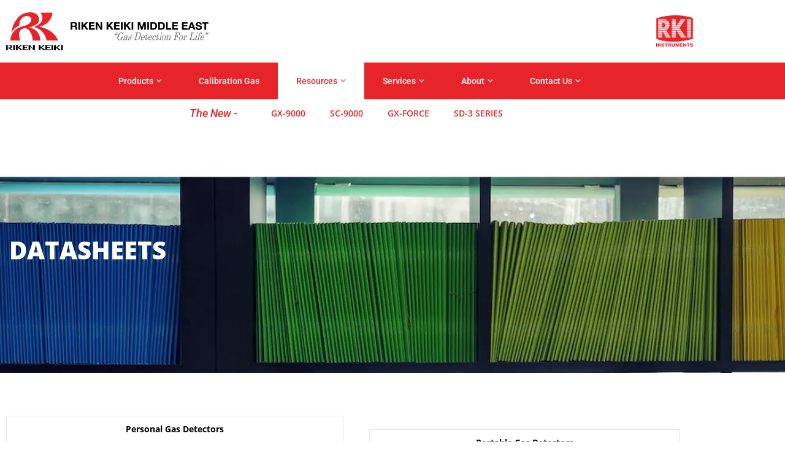

--- FILE ---
content_type: text/html; charset=UTF-8
request_url: https://rikenkeiki-me.com/datasheets/
body_size: 19239
content:
<!DOCTYPE html>
<html lang="en-US">
<head>
<meta charset="UTF-8">
<meta name="viewport" content="width=device-width, initial-scale=1">
<link rel="profile" href="https://gmpg.org/xfn/11">

<title>Datasheets &#8211; Dubai, UAE &amp; Qatar &#8211; Riken Keiki</title>
<meta name='robots' content='max-image-preview:large' />
	<style>img:is([sizes="auto" i], [sizes^="auto," i]) { contain-intrinsic-size: 3000px 1500px }</style>
	<link rel='dns-prefetch' href='//fonts.googleapis.com' />
<link rel="alternate" type="application/rss+xml" title="Dubai, UAE &amp; Qatar - Riken Keiki &raquo; Feed" href="https://rikenkeiki-me.com/feed/" />
<link rel="alternate" type="application/rss+xml" title="Dubai, UAE &amp; Qatar - Riken Keiki &raquo; Comments Feed" href="https://rikenkeiki-me.com/comments/feed/" />
<script>
window._wpemojiSettings = {"baseUrl":"https:\/\/s.w.org\/images\/core\/emoji\/16.0.1\/72x72\/","ext":".png","svgUrl":"https:\/\/s.w.org\/images\/core\/emoji\/16.0.1\/svg\/","svgExt":".svg","source":{"concatemoji":"https:\/\/rikenkeiki-me.com\/wp-includes\/js\/wp-emoji-release.min.js?ver=6.8.3"}};
/*! This file is auto-generated */
!function(s,n){var o,i,e;function c(e){try{var t={supportTests:e,timestamp:(new Date).valueOf()};sessionStorage.setItem(o,JSON.stringify(t))}catch(e){}}function p(e,t,n){e.clearRect(0,0,e.canvas.width,e.canvas.height),e.fillText(t,0,0);var t=new Uint32Array(e.getImageData(0,0,e.canvas.width,e.canvas.height).data),a=(e.clearRect(0,0,e.canvas.width,e.canvas.height),e.fillText(n,0,0),new Uint32Array(e.getImageData(0,0,e.canvas.width,e.canvas.height).data));return t.every(function(e,t){return e===a[t]})}function u(e,t){e.clearRect(0,0,e.canvas.width,e.canvas.height),e.fillText(t,0,0);for(var n=e.getImageData(16,16,1,1),a=0;a<n.data.length;a++)if(0!==n.data[a])return!1;return!0}function f(e,t,n,a){switch(t){case"flag":return n(e,"\ud83c\udff3\ufe0f\u200d\u26a7\ufe0f","\ud83c\udff3\ufe0f\u200b\u26a7\ufe0f")?!1:!n(e,"\ud83c\udde8\ud83c\uddf6","\ud83c\udde8\u200b\ud83c\uddf6")&&!n(e,"\ud83c\udff4\udb40\udc67\udb40\udc62\udb40\udc65\udb40\udc6e\udb40\udc67\udb40\udc7f","\ud83c\udff4\u200b\udb40\udc67\u200b\udb40\udc62\u200b\udb40\udc65\u200b\udb40\udc6e\u200b\udb40\udc67\u200b\udb40\udc7f");case"emoji":return!a(e,"\ud83e\udedf")}return!1}function g(e,t,n,a){var r="undefined"!=typeof WorkerGlobalScope&&self instanceof WorkerGlobalScope?new OffscreenCanvas(300,150):s.createElement("canvas"),o=r.getContext("2d",{willReadFrequently:!0}),i=(o.textBaseline="top",o.font="600 32px Arial",{});return e.forEach(function(e){i[e]=t(o,e,n,a)}),i}function t(e){var t=s.createElement("script");t.src=e,t.defer=!0,s.head.appendChild(t)}"undefined"!=typeof Promise&&(o="wpEmojiSettingsSupports",i=["flag","emoji"],n.supports={everything:!0,everythingExceptFlag:!0},e=new Promise(function(e){s.addEventListener("DOMContentLoaded",e,{once:!0})}),new Promise(function(t){var n=function(){try{var e=JSON.parse(sessionStorage.getItem(o));if("object"==typeof e&&"number"==typeof e.timestamp&&(new Date).valueOf()<e.timestamp+604800&&"object"==typeof e.supportTests)return e.supportTests}catch(e){}return null}();if(!n){if("undefined"!=typeof Worker&&"undefined"!=typeof OffscreenCanvas&&"undefined"!=typeof URL&&URL.createObjectURL&&"undefined"!=typeof Blob)try{var e="postMessage("+g.toString()+"("+[JSON.stringify(i),f.toString(),p.toString(),u.toString()].join(",")+"));",a=new Blob([e],{type:"text/javascript"}),r=new Worker(URL.createObjectURL(a),{name:"wpTestEmojiSupports"});return void(r.onmessage=function(e){c(n=e.data),r.terminate(),t(n)})}catch(e){}c(n=g(i,f,p,u))}t(n)}).then(function(e){for(var t in e)n.supports[t]=e[t],n.supports.everything=n.supports.everything&&n.supports[t],"flag"!==t&&(n.supports.everythingExceptFlag=n.supports.everythingExceptFlag&&n.supports[t]);n.supports.everythingExceptFlag=n.supports.everythingExceptFlag&&!n.supports.flag,n.DOMReady=!1,n.readyCallback=function(){n.DOMReady=!0}}).then(function(){return e}).then(function(){var e;n.supports.everything||(n.readyCallback(),(e=n.source||{}).concatemoji?t(e.concatemoji):e.wpemoji&&e.twemoji&&(t(e.twemoji),t(e.wpemoji)))}))}((window,document),window._wpemojiSettings);
</script>
<link rel='stylesheet' id='astra-theme-css-css' href='https://rikenkeiki-me.com/wp-content/themes/astra/assets/css/minified/frontend.min.css?ver=3.0.2' media='all' />
<style id='astra-theme-css-inline-css'>
html{font-size:87.5%;}a,.page-title{color:#bf0222;}a:hover,a:focus{color:#000000;}body,button,input,select,textarea,.ast-button,.ast-custom-button{font-family:'Open Sans',sans-serif;font-weight:600;font-size:14px;font-size:1rem;}blockquote{color:#000000;}h1,.entry-content h1,.entry-content h1 a,h2,.entry-content h2,.entry-content h2 a,h3,.entry-content h3,.entry-content h3 a,h4,.entry-content h4,.entry-content h4 a,h5,.entry-content h5,.entry-content h5 a,h6,.entry-content h6,.entry-content h6 a,.site-title,.site-title a{font-family:'Open Sans',sans-serif;font-weight:400;}.site-title{font-size:35px;font-size:2.5rem;}header .site-logo-img .custom-logo-link img{max-width:350px;}.astra-logo-svg{width:350px;}.ast-archive-description .ast-archive-title{font-size:40px;font-size:2.8571428571429rem;}.site-header .site-description{font-size:15px;font-size:1.0714285714286rem;}.entry-title{font-size:30px;font-size:2.1428571428571rem;}.comment-reply-title{font-size:23px;font-size:1.6428571428571rem;}.ast-comment-list #cancel-comment-reply-link{font-size:14px;font-size:1rem;}h1,.entry-content h1,.entry-content h1 a{font-size:60px;font-size:4.2857142857143rem;font-family:'Open Sans',sans-serif;}h2,.entry-content h2,.entry-content h2 a{font-size:40px;font-size:2.8571428571429rem;font-family:'Open Sans',sans-serif;}h3,.entry-content h3,.entry-content h3 a{font-size:21px;font-size:1.5rem;font-family:'Open Sans',sans-serif;}h4,.entry-content h4,.entry-content h4 a{font-size:20px;font-size:1.4285714285714rem;}h5,.entry-content h5,.entry-content h5 a{font-size:15px;font-size:1.0714285714286rem;}h6,.entry-content h6,.entry-content h6 a{font-size:12px;font-size:0.85714285714286rem;}.ast-single-post .entry-title,.page-title{font-size:30px;font-size:2.1428571428571rem;}::selection{background-color:#bf0222;color:#ffffff;}body,h1,.entry-title a,.entry-content h1,.entry-content h1 a,h2,.entry-content h2,.entry-content h2 a,h3,.entry-content h3,.entry-content h3 a,h4,.entry-content h4,.entry-content h4 a,h5,.entry-content h5,.entry-content h5 a,h6,.entry-content h6,.entry-content h6 a{color:#000000;}.tagcloud a:hover,.tagcloud a:focus,.tagcloud a.current-item{color:#ffffff;border-color:#bf0222;background-color:#bf0222;}input:focus,input[type="text"]:focus,input[type="email"]:focus,input[type="url"]:focus,input[type="password"]:focus,input[type="reset"]:focus,input[type="search"]:focus,textarea:focus{border-color:#bf0222;}input[type="radio"]:checked,input[type=reset],input[type="checkbox"]:checked,input[type="checkbox"]:hover:checked,input[type="checkbox"]:focus:checked,input[type=range]::-webkit-slider-thumb{border-color:#bf0222;background-color:#bf0222;box-shadow:none;}.site-footer a:hover + .post-count,.site-footer a:focus + .post-count{background:#bf0222;border-color:#bf0222;}.ast-comment-meta{line-height:1.666666667;font-size:11px;font-size:0.78571428571429rem;}.single .nav-links .nav-previous,.single .nav-links .nav-next,.single .ast-author-details .author-title,.ast-comment-meta{color:#bf0222;}.entry-meta,.entry-meta *{line-height:1.45;color:#bf0222;}.entry-meta a:hover,.entry-meta a:hover *,.entry-meta a:focus,.entry-meta a:focus *{color:#000000;}.ast-404-layout-1 .ast-404-text{font-size:200px;font-size:14.285714285714rem;}.widget-title{font-size:20px;font-size:1.4285714285714rem;color:#000000;}#cat option,.secondary .calendar_wrap thead a,.secondary .calendar_wrap thead a:visited{color:#bf0222;}.secondary .calendar_wrap #today,.ast-progress-val span{background:#bf0222;}.secondary a:hover + .post-count,.secondary a:focus + .post-count{background:#bf0222;border-color:#bf0222;}.calendar_wrap #today > a{color:#ffffff;}.ast-pagination a,.page-links .page-link,.single .post-navigation a{color:#bf0222;}.ast-pagination a:hover,.ast-pagination a:focus,.ast-pagination > span:hover:not(.dots),.ast-pagination > span.current,.page-links > .page-link,.page-links .page-link:hover,.post-navigation a:hover{color:#000000;}.ast-header-break-point .ast-mobile-menu-buttons-minimal.menu-toggle{background:transparent;color:#075aae;}.ast-header-break-point .ast-mobile-menu-buttons-outline.menu-toggle{background:transparent;border:1px solid #075aae;color:#075aae;}.ast-header-break-point .ast-mobile-menu-buttons-fill.menu-toggle{background:#075aae;color:#ffffff;}.wp-block-buttons.aligncenter{justify-content:center;}@media (max-width:782px){.entry-content .wp-block-columns .wp-block-column{margin-left:0px;}}@media (max-width:768px){.ast-separate-container .ast-article-post,.ast-separate-container .ast-article-single{padding:1.5em 2.14em;}.ast-separate-container #primary,.ast-separate-container #secondary{padding:1.5em 0;}#primary,#secondary{padding:1.5em 0;margin:0;}.ast-left-sidebar #content > .ast-container{display:flex;flex-direction:column-reverse;width:100%;}.ast-author-box img.avatar{margin:20px 0 0 0;}}@media (max-width:768px){.ast-right-sidebar #primary{padding-right:0;}.ast-pagination .prev.page-numbers{padding-left:.5em;}.ast-pagination .next.page-numbers{padding-right:.5em;}}@media (min-width:769px){.ast-separate-container.ast-right-sidebar #primary,.ast-separate-container.ast-left-sidebar #primary{border:0;}.ast-separate-container .ast-comment-list li .comment-respond{padding-left:2.66666em;padding-right:2.66666em;}.ast-author-box{-js-display:flex;display:flex;}.ast-author-bio{flex:1;}.error404.ast-separate-container #primary,.search-no-results.ast-separate-container #primary{margin-bottom:4em;}}@media (min-width:769px){.ast-right-sidebar #primary{border-right:1px solid #eee;}.ast-left-sidebar #primary{border-left:1px solid #eee;}}.menu-toggle,button,.ast-button,.ast-custom-button,.button,input#submit,input[type="button"],input[type="submit"],input[type="reset"]{color:#ffffff;border-color:#075aae;background-color:#075aae;border-radius:0px;padding-top:10px;padding-right:40px;padding-bottom:10px;padding-left:40px;font-family:inherit;font-weight:inherit;}button:focus,.menu-toggle:hover,button:hover,.ast-button:hover,.ast-custom-button:hover .button:hover,.ast-custom-button:hover,input[type=reset]:hover,input[type=reset]:focus,input#submit:hover,input#submit:focus,input[type="button"]:hover,input[type="button"]:focus,input[type="submit"]:hover,input[type="submit"]:focus{color:#ffffff;background-color:#075aae;border-color:#075aae;}@media (min-width:768px){.ast-container{max-width:100%;}}@media (min-width:544px){.ast-container{max-width:100%;}}@media (max-width:544px){.ast-separate-container .ast-article-post,.ast-separate-container .ast-article-single{padding:1.5em 1em;}.ast-separate-container #content .ast-container{padding-left:0.54em;padding-right:0.54em;}.ast-separate-container .comments-count-wrapper{padding:1.5em 1em;}.ast-separate-container .ast-comment-list li.depth-1{padding:1.5em 1em;margin-bottom:1.5em;}.ast-separate-container .ast-comment-list .bypostauthor{padding:.5em;}.ast-separate-container .ast-archive-description{padding:1.5em 1em;}.ast-search-menu-icon.ast-dropdown-active .search-field{width:170px;}.ast-separate-container .comment-respond{padding:1.5em 1em;}}@media (max-width:544px){.ast-comment-list .children{margin-left:0.66666em;}.ast-separate-container .ast-comment-list .bypostauthor li{padding:0 0 0 .5em;}}@media (max-width:768px){.ast-mobile-header-stack .main-header-bar .ast-search-menu-icon{display:inline-block;}.ast-header-break-point.ast-header-custom-item-outside .ast-mobile-header-stack .main-header-bar .ast-search-icon{margin:0;}.ast-comment-avatar-wrap img{max-width:2.5em;}.comments-area{margin-top:1.5em;}.ast-separate-container .comments-count-wrapper{padding:2em 2.14em;}.ast-separate-container .ast-comment-list li.depth-1{padding:1.5em 2.14em;}.ast-separate-container .comment-respond{padding:2em 2.14em;}}@media (max-width:768px){.ast-header-break-point .main-header-bar .ast-search-menu-icon.slide-search .search-form{right:0;}.ast-header-break-point .ast-mobile-header-stack .main-header-bar .ast-search-menu-icon.slide-search .search-form{right:-1em;}.ast-comment-avatar-wrap{margin-right:0.5em;}}@media (min-width:545px){.ast-page-builder-template .comments-area,.single.ast-page-builder-template .entry-header,.single.ast-page-builder-template .post-navigation{max-width:1180px;margin-left:auto;margin-right:auto;}}@media (max-width:768px){.ast-archive-description .ast-archive-title{font-size:40px;}.entry-title{font-size:30px;}h1,.entry-content h1,.entry-content h1 a{font-size:35px;}h2,.entry-content h2,.entry-content h2 a{font-size:25px;}h3,.entry-content h3,.entry-content h3 a{font-size:20px;}.ast-single-post .entry-title,.page-title{font-size:30px;}}@media (max-width:544px){.ast-archive-description .ast-archive-title{font-size:40px;}.entry-title{font-size:30px;}h1,.entry-content h1,.entry-content h1 a{font-size:30px;}h2,.entry-content h2,.entry-content h2 a{font-size:25px;}h3,.entry-content h3,.entry-content h3 a{font-size:20px;}.ast-single-post .entry-title,.page-title{font-size:30px;}}@media (max-width:768px){html{font-size:79.8%;}}@media (max-width:544px){html{font-size:79.8%;}}@media (min-width:769px){.ast-container{max-width:1180px;}}@font-face {font-family: "Astra";src: url(https://rikenkeiki-me.com/wp-content/themes/astra/assets/fonts/astra.woff) format("woff"),url(https://rikenkeiki-me.com/wp-content/themes/astra/assets/fonts/astra.ttf) format("truetype"),url(https://rikenkeiki-me.com/wp-content/themes/astra/assets/fonts/astra.svg#astra) format("svg");font-weight: normal;font-style: normal;font-display: fallback;}@media (min-width:769px){.single-post .site-content > .ast-container{max-width:1100px;}}@media (min-width:769px){.main-header-menu .sub-menu .menu-item.ast-left-align-sub-menu:hover > .sub-menu,.main-header-menu .sub-menu .menu-item.ast-left-align-sub-menu.focus > .sub-menu{margin-left:-2px;}}@media (max-width:920px){.ast-404-layout-1 .ast-404-text{font-size:100px;font-size:7.1428571428571rem;}}.ast-breadcrumbs .trail-browse,.ast-breadcrumbs .trail-items,.ast-breadcrumbs .trail-items li{display:inline-block;margin:0;padding:0;border:none;background:inherit;text-indent:0;}.ast-breadcrumbs .trail-browse{font-size:inherit;font-style:inherit;font-weight:inherit;color:inherit;}.ast-breadcrumbs .trail-items{list-style:none;}.trail-items li::after{padding:0 0.3em;content:"\00bb";}.trail-items li:last-of-type::after{display:none;}@media (max-width:768px){.ast-builder-grid-row-container.ast-builder-grid-row-tablet-6-equal .ast-builder-grid-row{grid-template-columns:repeat( 6,1fr );}.ast-builder-grid-row-container.ast-builder-grid-row-tablet-5-equal .ast-builder-grid-row{grid-template-columns:repeat( 5,1fr );}.ast-builder-grid-row-container.ast-builder-grid-row-tablet-4-equal .ast-builder-grid-row{grid-template-columns:repeat( 4,1fr );}.ast-builder-grid-row-container.ast-builder-grid-row-tablet-4-lheavy .ast-builder-grid-row{grid-template-columns:2fr 1fr 1fr 1fr;}.ast-builder-grid-row-container.ast-builder-grid-row-tablet-4-rheavy .ast-builder-grid-row{grid-template-columns:1fr 1fr 1fr 2fr;}.ast-builder-grid-row-container.ast-builder-grid-row-tablet-3-equal .ast-builder-grid-row{grid-template-columns:repeat( 3,1fr );}.ast-builder-grid-row-container.ast-builder-grid-row-tablet-3-lheavy .ast-builder-grid-row{grid-template-columns:2fr 1fr 1fr;}.ast-builder-grid-row-container.ast-builder-grid-row-tablet-3-rheavy .ast-builder-grid-row{grid-template-columns:1fr 1fr 2fr;}.ast-builder-grid-row-container.ast-builder-grid-row-tablet-3-cheavy .ast-builder-grid-row{grid-template-columns:1fr 2fr 1fr;}.ast-builder-grid-row-container.ast-builder-grid-row-tablet-3-cwide .ast-builder-grid-row{grid-template-columns:1fr 3fr 1fr;}.ast-builder-grid-row-container.ast-builder-grid-row-tablet-3-firstrow .ast-builder-grid-row{grid-template-columns:1fr 1fr;}.ast-builder-grid-row-container.ast-builder-grid-row-tablet-3-firstrow .ast-builder-grid-row > *:first-child{grid-column:1 / -1;}.ast-builder-grid-row-container.ast-builder-grid-row-tablet-3-lastrow .ast-builder-grid-row{grid-template-columns:1fr 1fr;}.ast-builder-grid-row-container.ast-builder-grid-row-tablet-3-lastrow .ast-builder-grid-row > *:last-child{grid-column:1 / -1;}.ast-builder-grid-row-container.ast-builder-grid-row-tablet-2-equal .ast-builder-grid-row{grid-template-columns:repeat( 2,1fr );}.ast-builder-grid-row-container.ast-builder-grid-row-tablet-2-lheavy .ast-builder-grid-row{grid-template-columns:2fr 1fr;}.ast-builder-grid-row-container.ast-builder-grid-row-tablet-2-rheavy .ast-builder-grid-row{grid-template-columns:1fr 2fr;}.ast-builder-grid-row-container.ast-builder-grid-row-tablet-full .ast-builder-grid-row{grid-template-columns:1fr;}}@media (max-width:544px){.ast-builder-grid-row-container.ast-builder-grid-row-mobile-6-equal .ast-builder-grid-row{grid-template-columns:repeat( 6,1fr );}.ast-builder-grid-row-container.ast-builder-grid-row-mobile-5-equal .ast-builder-grid-row{grid-template-columns:repeat( 5,1fr );}.ast-builder-grid-row-container.ast-builder-grid-row-mobile-4-equal .ast-builder-grid-row{grid-template-columns:repeat( 4,1fr );}.ast-builder-grid-row-container.ast-builder-grid-row-mobile-4-lheavy .ast-builder-grid-row{grid-template-columns:2fr 1fr 1fr 1fr;}.ast-builder-grid-row-container.ast-builder-grid-row-mobile-4-rheavy .ast-builder-grid-row{grid-template-columns:1fr 1fr 1fr 2fr;}.ast-builder-grid-row-container.ast-builder-grid-row-mobile-3-equal .ast-builder-grid-row{grid-template-columns:repeat( 3,1fr );}.ast-builder-grid-row-container.ast-builder-grid-row-mobile-3-lheavy .ast-builder-grid-row{grid-template-columns:2fr 1fr 1fr;}.ast-builder-grid-row-container.ast-builder-grid-row-mobile-3-rheavy .ast-builder-grid-row{grid-template-columns:1fr 1fr 2fr;}.ast-builder-grid-row-container.ast-builder-grid-row-mobile-3-cheavy .ast-builder-grid-row{grid-template-columns:1fr 2fr 1fr;}.ast-builder-grid-row-container.ast-builder-grid-row-mobile-3-cwide .ast-builder-grid-row{grid-template-columns:1fr 3fr 1fr;}.ast-builder-grid-row-container.ast-builder-grid-row-mobile-3-firstrow .ast-builder-grid-row{grid-template-columns:1fr 1fr;}.ast-builder-grid-row-container.ast-builder-grid-row-mobile-3-firstrow .ast-builder-grid-row > *:first-child{grid-column:1 / -1;}.ast-builder-grid-row-container.ast-builder-grid-row-mobile-3-lastrow .ast-builder-grid-row{grid-template-columns:1fr 1fr;}.ast-builder-grid-row-container.ast-builder-grid-row-mobile-3-lastrow .ast-builder-grid-row > *:last-child{grid-column:1 / -1;}.ast-builder-grid-row-container.ast-builder-grid-row-mobile-2-equal .ast-builder-grid-row{grid-template-columns:repeat( 2,1fr );}.ast-builder-grid-row-container.ast-builder-grid-row-mobile-2-lheavy .ast-builder-grid-row{grid-template-columns:2fr 1fr;}.ast-builder-grid-row-container.ast-builder-grid-row-mobile-2-rheavy .ast-builder-grid-row{grid-template-columns:1fr 2fr;}.ast-builder-grid-row-container.ast-builder-grid-row-mobile-full .ast-builder-grid-row{grid-template-columns:1fr;}}.ast-builder-layout-element[data-section="title_tagline"]{display:flex;}@media (max-width:768px){.ast-header-break-point .ast-builder-layout-element[data-section="title_tagline"]{display:flex;}}@media (max-width:544px){.ast-header-break-point .ast-builder-layout-element[data-section="title_tagline"]{display:flex;}}.ast-builder-menu-1{font-family:inherit;font-weight:inherit;}.ast-builder-menu-1 .sub-menu,.ast-builder-menu-1 .inline-on-mobile .sub-menu{border-top-width:1px;border-bottom-width:0px;border-right-width:1px;border-left-width:1px;border-color:#eaeaea;border-style:solid;border-radius:0px;}.ast-builder-menu-1 .sub-menu,.ast-builder-menu-1 .astra-full-megamenu-wrapper{margin-top:0px;}.ast-builder-menu-1 .menu-item .sub-menu .menu-link{border-style:none;}@media (max-width:768px){.ast-header-break-point .ast-builder-menu-1 .menu-item.menu-item-has-children > .ast-menu-toggle{top:0;}.ast-builder-menu-1 .menu-item-has-children > .menu-link:after{content:unset;}.ast-header-break-point .ast-builder-menu-1 .main-navigation .menu-item .sub-menu .menu-link,.ast-header-break-point .ast-builder-menu-1 .main-navigation .menu-item .menu-link{border-style:none;}}@media (max-width:544px){.ast-header-break-point .ast-builder-menu-1 .menu-item.menu-item-has-children > .ast-menu-toggle{top:0;}.ast-header-break-point .ast-builder-menu-1 .main-navigation .menu-item .sub-menu .menu-link,.ast-header-break-point .ast-builder-menu-1 .main-navigation .menu-item .menu-link{border-style:none;}}.ast-builder-menu-1{display:flex;}@media (max-width:768px){.ast-header-break-point .ast-builder-menu-1{display:flex;}}@media (max-width:544px){.ast-header-break-point .ast-builder-menu-1{display:flex;}}.header-widget-area[data-section="sidebar-widgets-header-widget-1"]{display:block;}@media (max-width:768px){.ast-header-break-point .header-widget-area[data-section="sidebar-widgets-header-widget-1"]{display:block;}}@media (max-width:544px){.ast-header-break-point .header-widget-area[data-section="sidebar-widgets-header-widget-1"]{display:block;}}.header-widget-area[data-section="sidebar-widgets-header-widget-2"]{display:block;}@media (max-width:768px){.ast-header-break-point .header-widget-area[data-section="sidebar-widgets-header-widget-2"]{display:block;}}@media (max-width:544px){.ast-header-break-point .header-widget-area[data-section="sidebar-widgets-header-widget-2"]{display:block;}}.site-below-footer-wrap[data-section="section-below-footer-builder"]{background-color:#ffffff;;min-height:80px;}.site-below-footer-wrap[data-section="section-below-footer-builder"] .ast-builder-grid-row{align-items:flex-start;max-width:1140px;margin-left:auto;margin-right:auto;}.site-below-footer-wrap[data-section="section-below-footer-builder"].ast-footer-row-inline .site-footer-section{display:flex;margin-bottom:0;}@media (max-width:768px){.site-below-footer-wrap[data-section="section-below-footer-builder"].ast-footer-row-tablet-inline .site-footer-section{display:flex;margin-bottom:0;}.site-below-footer-wrap[data-section="section-below-footer-builder"].ast-footer-row-tablet-stack .site-footer-section{display:block;margin-bottom:10px;}}@media (max-width:544px){.site-below-footer-wrap[data-section="section-below-footer-builder"].ast-footer-row-mobile-inline .site-footer-section{display:flex;margin-bottom:0;}.site-below-footer-wrap[data-section="section-below-footer-builder"].ast-footer-row-mobile-stack .site-footer-section{display:block;margin-bottom:10px;}}.site-below-footer-wrap[data-section="section-below-footer-builder"]{display:grid;}@media (max-width:768px){.ast-header-break-point .site-below-footer-wrap[data-section="section-below-footer-builder"]{display:grid;}}@media (max-width:544px){.ast-header-break-point .site-below-footer-wrap[data-section="section-below-footer-builder"]{display:grid;}}.ast-footer-copyright{text-align:center;}.ast-footer-copyright .ast-footer-html-inner{color:#000000;}@media (max-width:768px){.ast-footer-copyright{text-align:center;}}@media (max-width:544px){.ast-footer-copyright{text-align:center;}}.ast-footer-copyright.ast-builder-layout-element{display:none;}@media (max-width:768px){.ast-header-break-point .ast-footer-copyright.ast-builder-layout-element{display:flex;}}@media (max-width:544px){.ast-header-break-point .ast-footer-copyright.ast-builder-layout-element{display:flex;}}.site-above-footer-wrap[data-section="section-above-footer-builder"]{background-color:#000000;;background-image:none;;min-height:60px;}.site-above-footer-wrap[data-section="section-above-footer-builder"] .ast-builder-grid-row{align-items:flex-start;max-width:1140px;margin-left:auto;margin-right:auto;}.site-above-footer-wrap[data-section="section-above-footer-builder"].ast-footer-row-inline .site-footer-section{display:flex;margin-bottom:0;}@media (max-width:768px){.site-above-footer-wrap[data-section="section-above-footer-builder"].ast-footer-row-tablet-inline .site-footer-section{display:flex;margin-bottom:0;}.site-above-footer-wrap[data-section="section-above-footer-builder"].ast-footer-row-tablet-stack .site-footer-section{display:block;margin-bottom:10px;}}@media (max-width:544px){.site-above-footer-wrap[data-section="section-above-footer-builder"].ast-footer-row-mobile-inline .site-footer-section{display:flex;margin-bottom:0;}.site-above-footer-wrap[data-section="section-above-footer-builder"].ast-footer-row-mobile-stack .site-footer-section{display:block;margin-bottom:10px;}}.site-above-footer-wrap[data-section="section-above-footer-builder"]{display:grid;}@media (max-width:768px){.ast-header-break-point .site-above-footer-wrap[data-section="section-above-footer-builder"]{display:grid;}}@media (max-width:544px){.ast-header-break-point .site-above-footer-wrap[data-section="section-above-footer-builder"]{display:grid;}}.footer-widget-area[data-section="sidebar-widgets-footer-widget-1"] .footer-widget-area-inner{text-align:left;}@media (max-width:768px){.footer-widget-area[data-section="sidebar-widgets-footer-widget-1"] .footer-widget-area-inner{text-align:center;}}@media (max-width:544px){.footer-widget-area[data-section="sidebar-widgets-footer-widget-1"] .footer-widget-area-inner{text-align:center;}}.footer-widget-area[data-section="sidebar-widgets-footer-widget-1"]{display:none;}@media (max-width:768px){.ast-header-break-point .footer-widget-area[data-section="sidebar-widgets-footer-widget-1"]{display:block;}}@media (max-width:544px){.ast-header-break-point .footer-widget-area[data-section="sidebar-widgets-footer-widget-1"]{display:block;}}.footer-widget-area[data-section="sidebar-widgets-footer-widget-2"]{display:none;}@media (max-width:768px){.ast-header-break-point .footer-widget-area[data-section="sidebar-widgets-footer-widget-2"]{display:block;}}@media (max-width:544px){.ast-header-break-point .footer-widget-area[data-section="sidebar-widgets-footer-widget-2"]{display:block;}}.footer-widget-area[data-section="sidebar-widgets-footer-widget-3"]{display:none;}@media (max-width:768px){.ast-header-break-point .footer-widget-area[data-section="sidebar-widgets-footer-widget-3"]{display:block;}}@media (max-width:544px){.ast-header-break-point .footer-widget-area[data-section="sidebar-widgets-footer-widget-3"]{display:block;}}.footer-widget-area[data-section="sidebar-widgets-footer-widget-4"]{display:none;}@media (max-width:768px){.ast-header-break-point .footer-widget-area[data-section="sidebar-widgets-footer-widget-4"]{display:block;}}@media (max-width:544px){.ast-header-break-point .footer-widget-area[data-section="sidebar-widgets-footer-widget-4"]{display:block;}}.footer-widget-area[data-section="sidebar-widgets-footer-widget-2"] .footer-widget-area-inner{text-align:left;}@media (max-width:768px){.footer-widget-area[data-section="sidebar-widgets-footer-widget-2"] .footer-widget-area-inner{text-align:center;}}@media (max-width:544px){.footer-widget-area[data-section="sidebar-widgets-footer-widget-2"] .footer-widget-area-inner{text-align:center;}}.footer-widget-area[data-section="sidebar-widgets-footer-widget-1"]{display:none;}@media (max-width:768px){.ast-header-break-point .footer-widget-area[data-section="sidebar-widgets-footer-widget-1"]{display:block;}}@media (max-width:544px){.ast-header-break-point .footer-widget-area[data-section="sidebar-widgets-footer-widget-1"]{display:block;}}.footer-widget-area[data-section="sidebar-widgets-footer-widget-2"]{display:none;}@media (max-width:768px){.ast-header-break-point .footer-widget-area[data-section="sidebar-widgets-footer-widget-2"]{display:block;}}@media (max-width:544px){.ast-header-break-point .footer-widget-area[data-section="sidebar-widgets-footer-widget-2"]{display:block;}}.footer-widget-area[data-section="sidebar-widgets-footer-widget-3"]{display:none;}@media (max-width:768px){.ast-header-break-point .footer-widget-area[data-section="sidebar-widgets-footer-widget-3"]{display:block;}}@media (max-width:544px){.ast-header-break-point .footer-widget-area[data-section="sidebar-widgets-footer-widget-3"]{display:block;}}.footer-widget-area[data-section="sidebar-widgets-footer-widget-4"]{display:none;}@media (max-width:768px){.ast-header-break-point .footer-widget-area[data-section="sidebar-widgets-footer-widget-4"]{display:block;}}@media (max-width:544px){.ast-header-break-point .footer-widget-area[data-section="sidebar-widgets-footer-widget-4"]{display:block;}}.footer-widget-area[data-section="sidebar-widgets-footer-widget-3"] .footer-widget-area-inner{text-align:left;}@media (max-width:768px){.footer-widget-area[data-section="sidebar-widgets-footer-widget-3"] .footer-widget-area-inner{text-align:center;}}@media (max-width:544px){.footer-widget-area[data-section="sidebar-widgets-footer-widget-3"] .footer-widget-area-inner{text-align:center;}}.footer-widget-area[data-section="sidebar-widgets-footer-widget-1"]{display:none;}@media (max-width:768px){.ast-header-break-point .footer-widget-area[data-section="sidebar-widgets-footer-widget-1"]{display:block;}}@media (max-width:544px){.ast-header-break-point .footer-widget-area[data-section="sidebar-widgets-footer-widget-1"]{display:block;}}.footer-widget-area[data-section="sidebar-widgets-footer-widget-2"]{display:none;}@media (max-width:768px){.ast-header-break-point .footer-widget-area[data-section="sidebar-widgets-footer-widget-2"]{display:block;}}@media (max-width:544px){.ast-header-break-point .footer-widget-area[data-section="sidebar-widgets-footer-widget-2"]{display:block;}}.footer-widget-area[data-section="sidebar-widgets-footer-widget-3"]{display:none;}@media (max-width:768px){.ast-header-break-point .footer-widget-area[data-section="sidebar-widgets-footer-widget-3"]{display:block;}}@media (max-width:544px){.ast-header-break-point .footer-widget-area[data-section="sidebar-widgets-footer-widget-3"]{display:block;}}.footer-widget-area[data-section="sidebar-widgets-footer-widget-4"]{display:none;}@media (max-width:768px){.ast-header-break-point .footer-widget-area[data-section="sidebar-widgets-footer-widget-4"]{display:block;}}@media (max-width:544px){.ast-header-break-point .footer-widget-area[data-section="sidebar-widgets-footer-widget-4"]{display:block;}}.footer-widget-area[data-section="sidebar-widgets-footer-widget-4"] .footer-widget-area-inner{text-align:left;}@media (max-width:768px){.footer-widget-area[data-section="sidebar-widgets-footer-widget-4"] .footer-widget-area-inner{text-align:center;}}@media (max-width:544px){.footer-widget-area[data-section="sidebar-widgets-footer-widget-4"] .footer-widget-area-inner{text-align:center;}}.footer-widget-area[data-section="sidebar-widgets-footer-widget-1"]{display:none;}@media (max-width:768px){.ast-header-break-point .footer-widget-area[data-section="sidebar-widgets-footer-widget-1"]{display:block;}}@media (max-width:544px){.ast-header-break-point .footer-widget-area[data-section="sidebar-widgets-footer-widget-1"]{display:block;}}.footer-widget-area[data-section="sidebar-widgets-footer-widget-2"]{display:none;}@media (max-width:768px){.ast-header-break-point .footer-widget-area[data-section="sidebar-widgets-footer-widget-2"]{display:block;}}@media (max-width:544px){.ast-header-break-point .footer-widget-area[data-section="sidebar-widgets-footer-widget-2"]{display:block;}}.footer-widget-area[data-section="sidebar-widgets-footer-widget-3"]{display:none;}@media (max-width:768px){.ast-header-break-point .footer-widget-area[data-section="sidebar-widgets-footer-widget-3"]{display:block;}}@media (max-width:544px){.ast-header-break-point .footer-widget-area[data-section="sidebar-widgets-footer-widget-3"]{display:block;}}.footer-widget-area[data-section="sidebar-widgets-footer-widget-4"]{display:none;}@media (max-width:768px){.ast-header-break-point .footer-widget-area[data-section="sidebar-widgets-footer-widget-4"]{display:block;}}@media (max-width:544px){.ast-header-break-point .footer-widget-area[data-section="sidebar-widgets-footer-widget-4"]{display:block;}}.elementor-widget-heading .elementor-heading-title{margin:0;}.elementor-post.elementor-grid-item.hentry{margin-bottom:0;}.woocommerce div.product .elementor-element.elementor-products-grid .related.products ul.products li.product,.elementor-element .elementor-wc-products .woocommerce[class*='columns-'] ul.products li.product{width:auto;margin:0;float:none;}.ast-left-sidebar .elementor-section.elementor-section-stretched,.ast-right-sidebar .elementor-section.elementor-section-stretched{max-width:100%;left:0 !important;}.ast-header-break-point .main-header-bar{border-bottom-width:1px;border-bottom-color:#f2f2f2;}@media (min-width:769px){.main-header-bar{border-bottom-width:1px;border-bottom-color:#f2f2f2;}}.ast-flex{-webkit-align-content:center;-ms-flex-line-pack:center;align-content:center;-webkit-box-align:center;-webkit-align-items:center;-moz-box-align:center;-ms-flex-align:center;align-items:center;}.main-header-bar{padding:1em 0;}.ast-site-identity{padding:0;}.header-main-layout-1 .ast-flex.main-header-container, .header-main-layout-3 .ast-flex.main-header-container{-webkit-align-content:center;-ms-flex-line-pack:center;align-content:center;-webkit-box-align:center;-webkit-align-items:center;-moz-box-align:center;-ms-flex-align:center;align-items:center;}.header-main-layout-1 .ast-flex.main-header-container, .header-main-layout-3 .ast-flex.main-header-container{-webkit-align-content:center;-ms-flex-line-pack:center;align-content:center;-webkit-box-align:center;-webkit-align-items:center;-moz-box-align:center;-ms-flex-align:center;align-items:center;}.ast-mobile-popup-drawer.active .ast-mobile-popup-inner{background-color:#ffffff;;color:#3a3a3a;}.ast-mobile-header-wrap .ast-mobile-header-content{background-color:#ffffff;;}@media (max-width:768px){.content-align-flex-start .ast-builder-layout-element{justify-content:flex-start;}.content-align-flex-start .main-header-menu{text-align:left;}}.ast-mobile-header-wrap .ast-primary-header-bar .ast-builder-grid-row-container-inner,.ast-primary-header-bar .site-primary-header-wrap{min-height:70px;}.ast-desktop .ast-primary-header-bar .main-header-menu > .menu-item{line-height:70px;}.ast-desktop .ast-primary-header-bar .ast-header-woo-cart,.ast-desktop .ast-primary-header-bar .ast-header-edd-cart{line-height:70px;}#masthead .ast-container,.site-header-focus-item + .ast-breadcrumbs-wrapper{max-width:100%;padding-left:35px;padding-right:35px;}@media (max-width:768px){#masthead .ast-mobile-header-wrap .ast-above-header-bar,#masthead .ast-mobile-header-wrap .ast-primary-header-bar,#masthead .ast-mobile-header-wrap .ast-below-header-bar{padding-left:20px;padding-right:20px;}}.ast-header-break-point .ast-primary-header-bar{border-bottom-width:1px;border-bottom-color:#f2f2f2;border-bottom-style:solid;}@media (min-width:769px){.ast-primary-header-bar{border-bottom-width:1px;border-bottom-color:#f2f2f2;border-bottom-style:solid;}}.ast-primary-header-bar{display:block;}@media (max-width:768px){.ast-header-break-point .ast-primary-header-bar{display:block;}}@media (max-width:544px){.ast-header-break-point .ast-primary-header-bar{display:block;}}[data-section="section-header-mobile-trigger"] .ast-button-wrap .mobile-menu-toggle-icon .ast-mobile-svg{width:20px;height:20px;fill:#ffffff;}[data-section="section-header-mobile-trigger"] .ast-button-wrap .mobile-menu-wrap .mobile-menu{color:#ffffff;}[data-section="section-header-mobile-trigger"] .ast-button-wrap .ast-mobile-menu-trigger-fill, [data-section="section-header-mobile-trigger"] .ast-button-wrap .ast-mobile-menu-trigger-minimal{color:#ffffff;border:none;}[data-section="section-header-mobile-trigger"] .ast-button-wrap .ast-mobile-menu-trigger-outline{background:transparent;color:#ffffff;border-top-width:1px;border-bottom-width:1px;border-right-width:1px;border-left-width:1px;border-style:solid;border-color:#bf0222;}[data-section="section-header-mobile-trigger"] .ast-button-wrap .ast-mobile-menu-trigger-fill{background:#bf0222;}[data-section="section-header-mobile-trigger"] .ast-button-wrap .ast-mobile-menu-trigger-minimal{background:transparent;}.ast-below-header-bar{border-bottom-width:1px;border-bottom-color:#eaeaea;border-bottom-style:solid;}.ast-mobile-header-wrap .ast-below-header-bar .ast-builder-grid-row-container-inner,.ast-below-header-bar .site-below-header-wrap{min-height:60px;}.ast-desktop .ast-below-header-bar .main-header-menu > .menu-item{line-height:60px;}.ast-desktop .ast-below-header-bar .ast-header-woo-cart,.ast-desktop .ast-below-header-bar .ast-header-edd-cart{line-height:60px;}.ast-below-header-bar{display:block;}@media (max-width:768px){.ast-header-break-point .ast-below-header-bar{display:block;}}@media (max-width:544px){.ast-header-break-point .ast-below-header-bar{display:block;}}
</style>
<link rel='stylesheet' id='astra-google-fonts-css' href='//fonts.googleapis.com/css?family=Open+Sans%3A600%2C%2C400&#038;display=fallback&#038;ver=3.0.2' media='all' />
<link rel='stylesheet' id='premium-addons-css' href='https://rikenkeiki-me.com/wp-content/plugins/premium-addons-for-elementor/assets/frontend/min-css/premium-addons.min.css?ver=4.11.27' media='all' />
<link rel='stylesheet' id='jkit-elements-main-css' href='https://rikenkeiki-me.com/wp-content/plugins/jeg-elementor-kit/assets/css/elements/main.css?ver=2.6.14' media='all' />
<style id='wp-emoji-styles-inline-css'>

	img.wp-smiley, img.emoji {
		display: inline !important;
		border: none !important;
		box-shadow: none !important;
		height: 1em !important;
		width: 1em !important;
		margin: 0 0.07em !important;
		vertical-align: -0.1em !important;
		background: none !important;
		padding: 0 !important;
	}
</style>
<style id='classic-theme-styles-inline-css'>
/*! This file is auto-generated */
.wp-block-button__link{color:#fff;background-color:#32373c;border-radius:9999px;box-shadow:none;text-decoration:none;padding:calc(.667em + 2px) calc(1.333em + 2px);font-size:1.125em}.wp-block-file__button{background:#32373c;color:#fff;text-decoration:none}
</style>
<style id='global-styles-inline-css'>
:root{--wp--preset--aspect-ratio--square: 1;--wp--preset--aspect-ratio--4-3: 4/3;--wp--preset--aspect-ratio--3-4: 3/4;--wp--preset--aspect-ratio--3-2: 3/2;--wp--preset--aspect-ratio--2-3: 2/3;--wp--preset--aspect-ratio--16-9: 16/9;--wp--preset--aspect-ratio--9-16: 9/16;--wp--preset--color--black: #000000;--wp--preset--color--cyan-bluish-gray: #abb8c3;--wp--preset--color--white: #ffffff;--wp--preset--color--pale-pink: #f78da7;--wp--preset--color--vivid-red: #cf2e2e;--wp--preset--color--luminous-vivid-orange: #ff6900;--wp--preset--color--luminous-vivid-amber: #fcb900;--wp--preset--color--light-green-cyan: #7bdcb5;--wp--preset--color--vivid-green-cyan: #00d084;--wp--preset--color--pale-cyan-blue: #8ed1fc;--wp--preset--color--vivid-cyan-blue: #0693e3;--wp--preset--color--vivid-purple: #9b51e0;--wp--preset--gradient--vivid-cyan-blue-to-vivid-purple: linear-gradient(135deg,rgba(6,147,227,1) 0%,rgb(155,81,224) 100%);--wp--preset--gradient--light-green-cyan-to-vivid-green-cyan: linear-gradient(135deg,rgb(122,220,180) 0%,rgb(0,208,130) 100%);--wp--preset--gradient--luminous-vivid-amber-to-luminous-vivid-orange: linear-gradient(135deg,rgba(252,185,0,1) 0%,rgba(255,105,0,1) 100%);--wp--preset--gradient--luminous-vivid-orange-to-vivid-red: linear-gradient(135deg,rgba(255,105,0,1) 0%,rgb(207,46,46) 100%);--wp--preset--gradient--very-light-gray-to-cyan-bluish-gray: linear-gradient(135deg,rgb(238,238,238) 0%,rgb(169,184,195) 100%);--wp--preset--gradient--cool-to-warm-spectrum: linear-gradient(135deg,rgb(74,234,220) 0%,rgb(151,120,209) 20%,rgb(207,42,186) 40%,rgb(238,44,130) 60%,rgb(251,105,98) 80%,rgb(254,248,76) 100%);--wp--preset--gradient--blush-light-purple: linear-gradient(135deg,rgb(255,206,236) 0%,rgb(152,150,240) 100%);--wp--preset--gradient--blush-bordeaux: linear-gradient(135deg,rgb(254,205,165) 0%,rgb(254,45,45) 50%,rgb(107,0,62) 100%);--wp--preset--gradient--luminous-dusk: linear-gradient(135deg,rgb(255,203,112) 0%,rgb(199,81,192) 50%,rgb(65,88,208) 100%);--wp--preset--gradient--pale-ocean: linear-gradient(135deg,rgb(255,245,203) 0%,rgb(182,227,212) 50%,rgb(51,167,181) 100%);--wp--preset--gradient--electric-grass: linear-gradient(135deg,rgb(202,248,128) 0%,rgb(113,206,126) 100%);--wp--preset--gradient--midnight: linear-gradient(135deg,rgb(2,3,129) 0%,rgb(40,116,252) 100%);--wp--preset--font-size--small: 13px;--wp--preset--font-size--medium: 20px;--wp--preset--font-size--large: 36px;--wp--preset--font-size--x-large: 42px;--wp--preset--spacing--20: 0.44rem;--wp--preset--spacing--30: 0.67rem;--wp--preset--spacing--40: 1rem;--wp--preset--spacing--50: 1.5rem;--wp--preset--spacing--60: 2.25rem;--wp--preset--spacing--70: 3.38rem;--wp--preset--spacing--80: 5.06rem;--wp--preset--shadow--natural: 6px 6px 9px rgba(0, 0, 0, 0.2);--wp--preset--shadow--deep: 12px 12px 50px rgba(0, 0, 0, 0.4);--wp--preset--shadow--sharp: 6px 6px 0px rgba(0, 0, 0, 0.2);--wp--preset--shadow--outlined: 6px 6px 0px -3px rgba(255, 255, 255, 1), 6px 6px rgba(0, 0, 0, 1);--wp--preset--shadow--crisp: 6px 6px 0px rgba(0, 0, 0, 1);}:where(.is-layout-flex){gap: 0.5em;}:where(.is-layout-grid){gap: 0.5em;}body .is-layout-flex{display: flex;}.is-layout-flex{flex-wrap: wrap;align-items: center;}.is-layout-flex > :is(*, div){margin: 0;}body .is-layout-grid{display: grid;}.is-layout-grid > :is(*, div){margin: 0;}:where(.wp-block-columns.is-layout-flex){gap: 2em;}:where(.wp-block-columns.is-layout-grid){gap: 2em;}:where(.wp-block-post-template.is-layout-flex){gap: 1.25em;}:where(.wp-block-post-template.is-layout-grid){gap: 1.25em;}.has-black-color{color: var(--wp--preset--color--black) !important;}.has-cyan-bluish-gray-color{color: var(--wp--preset--color--cyan-bluish-gray) !important;}.has-white-color{color: var(--wp--preset--color--white) !important;}.has-pale-pink-color{color: var(--wp--preset--color--pale-pink) !important;}.has-vivid-red-color{color: var(--wp--preset--color--vivid-red) !important;}.has-luminous-vivid-orange-color{color: var(--wp--preset--color--luminous-vivid-orange) !important;}.has-luminous-vivid-amber-color{color: var(--wp--preset--color--luminous-vivid-amber) !important;}.has-light-green-cyan-color{color: var(--wp--preset--color--light-green-cyan) !important;}.has-vivid-green-cyan-color{color: var(--wp--preset--color--vivid-green-cyan) !important;}.has-pale-cyan-blue-color{color: var(--wp--preset--color--pale-cyan-blue) !important;}.has-vivid-cyan-blue-color{color: var(--wp--preset--color--vivid-cyan-blue) !important;}.has-vivid-purple-color{color: var(--wp--preset--color--vivid-purple) !important;}.has-black-background-color{background-color: var(--wp--preset--color--black) !important;}.has-cyan-bluish-gray-background-color{background-color: var(--wp--preset--color--cyan-bluish-gray) !important;}.has-white-background-color{background-color: var(--wp--preset--color--white) !important;}.has-pale-pink-background-color{background-color: var(--wp--preset--color--pale-pink) !important;}.has-vivid-red-background-color{background-color: var(--wp--preset--color--vivid-red) !important;}.has-luminous-vivid-orange-background-color{background-color: var(--wp--preset--color--luminous-vivid-orange) !important;}.has-luminous-vivid-amber-background-color{background-color: var(--wp--preset--color--luminous-vivid-amber) !important;}.has-light-green-cyan-background-color{background-color: var(--wp--preset--color--light-green-cyan) !important;}.has-vivid-green-cyan-background-color{background-color: var(--wp--preset--color--vivid-green-cyan) !important;}.has-pale-cyan-blue-background-color{background-color: var(--wp--preset--color--pale-cyan-blue) !important;}.has-vivid-cyan-blue-background-color{background-color: var(--wp--preset--color--vivid-cyan-blue) !important;}.has-vivid-purple-background-color{background-color: var(--wp--preset--color--vivid-purple) !important;}.has-black-border-color{border-color: var(--wp--preset--color--black) !important;}.has-cyan-bluish-gray-border-color{border-color: var(--wp--preset--color--cyan-bluish-gray) !important;}.has-white-border-color{border-color: var(--wp--preset--color--white) !important;}.has-pale-pink-border-color{border-color: var(--wp--preset--color--pale-pink) !important;}.has-vivid-red-border-color{border-color: var(--wp--preset--color--vivid-red) !important;}.has-luminous-vivid-orange-border-color{border-color: var(--wp--preset--color--luminous-vivid-orange) !important;}.has-luminous-vivid-amber-border-color{border-color: var(--wp--preset--color--luminous-vivid-amber) !important;}.has-light-green-cyan-border-color{border-color: var(--wp--preset--color--light-green-cyan) !important;}.has-vivid-green-cyan-border-color{border-color: var(--wp--preset--color--vivid-green-cyan) !important;}.has-pale-cyan-blue-border-color{border-color: var(--wp--preset--color--pale-cyan-blue) !important;}.has-vivid-cyan-blue-border-color{border-color: var(--wp--preset--color--vivid-cyan-blue) !important;}.has-vivid-purple-border-color{border-color: var(--wp--preset--color--vivid-purple) !important;}.has-vivid-cyan-blue-to-vivid-purple-gradient-background{background: var(--wp--preset--gradient--vivid-cyan-blue-to-vivid-purple) !important;}.has-light-green-cyan-to-vivid-green-cyan-gradient-background{background: var(--wp--preset--gradient--light-green-cyan-to-vivid-green-cyan) !important;}.has-luminous-vivid-amber-to-luminous-vivid-orange-gradient-background{background: var(--wp--preset--gradient--luminous-vivid-amber-to-luminous-vivid-orange) !important;}.has-luminous-vivid-orange-to-vivid-red-gradient-background{background: var(--wp--preset--gradient--luminous-vivid-orange-to-vivid-red) !important;}.has-very-light-gray-to-cyan-bluish-gray-gradient-background{background: var(--wp--preset--gradient--very-light-gray-to-cyan-bluish-gray) !important;}.has-cool-to-warm-spectrum-gradient-background{background: var(--wp--preset--gradient--cool-to-warm-spectrum) !important;}.has-blush-light-purple-gradient-background{background: var(--wp--preset--gradient--blush-light-purple) !important;}.has-blush-bordeaux-gradient-background{background: var(--wp--preset--gradient--blush-bordeaux) !important;}.has-luminous-dusk-gradient-background{background: var(--wp--preset--gradient--luminous-dusk) !important;}.has-pale-ocean-gradient-background{background: var(--wp--preset--gradient--pale-ocean) !important;}.has-electric-grass-gradient-background{background: var(--wp--preset--gradient--electric-grass) !important;}.has-midnight-gradient-background{background: var(--wp--preset--gradient--midnight) !important;}.has-small-font-size{font-size: var(--wp--preset--font-size--small) !important;}.has-medium-font-size{font-size: var(--wp--preset--font-size--medium) !important;}.has-large-font-size{font-size: var(--wp--preset--font-size--large) !important;}.has-x-large-font-size{font-size: var(--wp--preset--font-size--x-large) !important;}
:where(.wp-block-post-template.is-layout-flex){gap: 1.25em;}:where(.wp-block-post-template.is-layout-grid){gap: 1.25em;}
:where(.wp-block-columns.is-layout-flex){gap: 2em;}:where(.wp-block-columns.is-layout-grid){gap: 2em;}
:root :where(.wp-block-pullquote){font-size: 1.5em;line-height: 1.6;}
</style>
<link rel='stylesheet' id='yofla_360_styles-css' href='https://rikenkeiki-me.com/wp-content/plugins/360-product-rotation/styles/y360-styles.css?ver=1.0.0' media='all' />
<link rel='stylesheet' id='twe-preview-css' href='https://rikenkeiki-me.com/wp-content/plugins/3r-elementor-timeline-widget/assets/css/style.css?ver=6.8.3' media='all' />
<link rel='stylesheet' id='contact-form-7-css' href='https://rikenkeiki-me.com/wp-content/plugins/contact-form-7/includes/css/styles.css?ver=6.1.4' media='all' />
<link rel='stylesheet' id='astra-contact-form-7-css' href='https://rikenkeiki-me.com/wp-content/themes/astra/assets/css/minified/compatibility/contact-form-7.min.css?ver=3.0.2' media='all' />
<link rel='stylesheet' id='email-subscribers-css' href='https://rikenkeiki-me.com/wp-content/plugins/email-subscribers/lite/public/css/email-subscribers-public.css?ver=5.8.12' media='all' />
<link rel='stylesheet' id='elementor-icons-css' href='https://rikenkeiki-me.com/wp-content/plugins/elementor/assets/lib/eicons/css/elementor-icons.min.css?ver=5.46.0' media='all' />
<link rel='stylesheet' id='elementor-frontend-css' href='https://rikenkeiki-me.com/wp-content/plugins/elementor/assets/css/frontend.min.css?ver=3.34.2' media='all' />
<link rel='stylesheet' id='elementor-post-4028-css' href='https://rikenkeiki-me.com/wp-content/uploads/elementor/css/post-4028.css?ver=1769071657' media='all' />
<link rel='stylesheet' id='eb-google-map-css' href='https://rikenkeiki-me.com/wp-content/plugins/extended-google-map-for-elementor/assets/css/eb-google-map.css?ver=6.8.3' media='all' />
<link rel='stylesheet' id='font-awesome-5-all-css' href='https://rikenkeiki-me.com/wp-content/plugins/elementor/assets/lib/font-awesome/css/all.min.css?ver=4.11.27' media='all' />
<link rel='stylesheet' id='font-awesome-4-shim-css' href='https://rikenkeiki-me.com/wp-content/plugins/elementor/assets/lib/font-awesome/css/v4-shims.min.css?ver=3.34.2' media='all' />
<link rel='stylesheet' id='widget-spacer-css' href='https://rikenkeiki-me.com/wp-content/plugins/elementor/assets/css/widget-spacer.min.css?ver=3.34.2' media='all' />
<link rel='stylesheet' id='widget-heading-css' href='https://rikenkeiki-me.com/wp-content/plugins/elementor/assets/css/widget-heading.min.css?ver=3.34.2' media='all' />
<link rel='stylesheet' id='elementor-post-720-css' href='https://rikenkeiki-me.com/wp-content/uploads/elementor/css/post-720.css?ver=1769073765' media='all' />
<link rel='stylesheet' id='widget-image-css' href='https://rikenkeiki-me.com/wp-content/plugins/elementor/assets/css/widget-image.min.css?ver=3.34.2' media='all' />
<link rel='stylesheet' id='widget-nav-menu-css' href='https://rikenkeiki-me.com/wp-content/plugins/elementor-pro/assets/css/widget-nav-menu.min.css?ver=3.29.2' media='all' />
<link rel='stylesheet' id='e-animation-float-css' href='https://rikenkeiki-me.com/wp-content/plugins/elementor/assets/lib/animations/styles/e-animation-float.min.css?ver=3.34.2' media='all' />
<link rel='stylesheet' id='widget-icon-list-css' href='https://rikenkeiki-me.com/wp-content/plugins/elementor/assets/css/widget-icon-list.min.css?ver=3.34.2' media='all' />
<link rel='stylesheet' id='elementor-post-8212-css' href='https://rikenkeiki-me.com/wp-content/uploads/elementor/css/post-8212.css?ver=1769071658' media='all' />
<link rel='stylesheet' id='elementor-post-8690-css' href='https://rikenkeiki-me.com/wp-content/uploads/elementor/css/post-8690.css?ver=1769071658' media='all' />
<link rel='stylesheet' id='ekit-widget-styles-css' href='https://rikenkeiki-me.com/wp-content/plugins/elementskit-lite/widgets/init/assets/css/widget-styles.css?ver=3.6.1' media='all' />
<link rel='stylesheet' id='ekit-responsive-css' href='https://rikenkeiki-me.com/wp-content/plugins/elementskit-lite/widgets/init/assets/css/responsive.css?ver=3.6.1' media='all' />
<link rel='stylesheet' id='eael-general-css' href='https://rikenkeiki-me.com/wp-content/plugins/essential-addons-for-elementor-lite/assets/front-end/css/view/general.min.css?ver=6.2.3' media='all' />
<link rel='stylesheet' id='elementor-gf-local-roboto-css' href='https://rikenkeiki-me.com/wp-content/uploads/elementor/google-fonts/css/roboto.css?ver=1754471546' media='all' />
<link rel='stylesheet' id='elementor-gf-local-robotoslab-css' href='https://rikenkeiki-me.com/wp-content/uploads/elementor/google-fonts/css/robotoslab.css?ver=1754471549' media='all' />
<link rel='stylesheet' id='elementor-gf-local-opensans-css' href='https://rikenkeiki-me.com/wp-content/uploads/elementor/google-fonts/css/opensans.css?ver=1754473464' media='all' />
<link rel='stylesheet' id='elementor-icons-shared-0-css' href='https://rikenkeiki-me.com/wp-content/plugins/elementor/assets/lib/font-awesome/css/fontawesome.min.css?ver=5.15.3' media='all' />
<link rel='stylesheet' id='elementor-icons-fa-solid-css' href='https://rikenkeiki-me.com/wp-content/plugins/elementor/assets/lib/font-awesome/css/solid.min.css?ver=5.15.3' media='all' />
<link rel='stylesheet' id='elementor-icons-fa-brands-css' href='https://rikenkeiki-me.com/wp-content/plugins/elementor/assets/lib/font-awesome/css/brands.min.css?ver=5.15.3' media='all' />
<!--[if IE]>
<script src="https://rikenkeiki-me.com/wp-content/themes/astra/assets/js/minified/flexibility.min.js?ver=3.0.2" id="astra-flexibility-js"></script>
<script id="astra-flexibility-js-after">
flexibility(document.documentElement);
</script>
<![endif]-->
<script src="https://rikenkeiki-me.com/wp-includes/js/jquery/jquery.min.js?ver=3.7.1" id="jquery-core-js"></script>
<script src="https://rikenkeiki-me.com/wp-includes/js/jquery/jquery-migrate.min.js?ver=3.4.1" id="jquery-migrate-js"></script>
<script src="https://rikenkeiki-me.com/wp-content/plugins/elementor/assets/lib/font-awesome/js/v4-shims.min.js?ver=3.34.2" id="font-awesome-4-shim-js"></script>
<link rel="https://api.w.org/" href="https://rikenkeiki-me.com/wp-json/" /><link rel="alternate" title="JSON" type="application/json" href="https://rikenkeiki-me.com/wp-json/wp/v2/pages/720" /><link rel="EditURI" type="application/rsd+xml" title="RSD" href="https://rikenkeiki-me.com/xmlrpc.php?rsd" />
<meta name="generator" content="WordPress 6.8.3" />
<link rel="canonical" href="https://rikenkeiki-me.com/datasheets/" />
<link rel='shortlink' href='https://rikenkeiki-me.com/?p=720' />
<link rel="alternate" title="oEmbed (JSON)" type="application/json+oembed" href="https://rikenkeiki-me.com/wp-json/oembed/1.0/embed?url=https%3A%2F%2Frikenkeiki-me.com%2Fdatasheets%2F" />
<link rel="alternate" title="oEmbed (XML)" type="text/xml+oembed" href="https://rikenkeiki-me.com/wp-json/oembed/1.0/embed?url=https%3A%2F%2Frikenkeiki-me.com%2Fdatasheets%2F&#038;format=xml" />
    
    <script type="text/javascript">
        var ajaxurl = 'https://rikenkeiki-me.com/wp-admin/admin-ajax.php';
    </script>
<meta name="generator" content="Elementor 3.34.2; features: additional_custom_breakpoints; settings: css_print_method-external, google_font-enabled, font_display-auto">
<style>.recentcomments a{display:inline !important;padding:0 !important;margin:0 !important;}</style>			<style>
				.e-con.e-parent:nth-of-type(n+4):not(.e-lazyloaded):not(.e-no-lazyload),
				.e-con.e-parent:nth-of-type(n+4):not(.e-lazyloaded):not(.e-no-lazyload) * {
					background-image: none !important;
				}
				@media screen and (max-height: 1024px) {
					.e-con.e-parent:nth-of-type(n+3):not(.e-lazyloaded):not(.e-no-lazyload),
					.e-con.e-parent:nth-of-type(n+3):not(.e-lazyloaded):not(.e-no-lazyload) * {
						background-image: none !important;
					}
				}
				@media screen and (max-height: 640px) {
					.e-con.e-parent:nth-of-type(n+2):not(.e-lazyloaded):not(.e-no-lazyload),
					.e-con.e-parent:nth-of-type(n+2):not(.e-lazyloaded):not(.e-no-lazyload) * {
						background-image: none !important;
					}
				}
			</style>
			<link rel="icon" href="https://rikenkeiki-me.com/wp-content/uploads/2019/03/cropped-logo_icon-1-32x32.png" sizes="32x32" />
<link rel="icon" href="https://rikenkeiki-me.com/wp-content/uploads/2019/03/cropped-logo_icon-1-192x192.png" sizes="192x192" />
<link rel="apple-touch-icon" href="https://rikenkeiki-me.com/wp-content/uploads/2019/03/cropped-logo_icon-1-180x180.png" />
<meta name="msapplication-TileImage" content="https://rikenkeiki-me.com/wp-content/uploads/2019/03/cropped-logo_icon-1-270x270.png" />
		<style id="wp-custom-css">
			img.image.wp-image-487.attachment-medium.size-medium{
	max-width:100px !important;
}

.h-box:hover>* {
    color: #fff;
}
.h-box:hover h4.elementor-heading-title {
    color: #fff;
}
.h-box:hover h6.elementor-heading-title a{
    color: #fff;
}
figure.slick-slide-inner {
    position: relative;
}
figcaption.elementor-image-carousel-caption {
    position: absolute;
    bottom: 20px;
    right: 30px;
    color: #ffffff;
    text-shadow: 3px 4px 5px #000000b0;
}
.eael-contact-form input[type=text], .eael-contact-form input[type=email], .eael-contact-form input[type=url], .eael-contact-form input[type=tel], .eael-contact-form input[type=date], .eael-contact-form input[type=number], .eael-contact-form textarea {
    width: 100%;
}

textarea.wpcf7-form-control.wpcf7-textarea {
    height: 100px;
}

/* body{
	font-family:'Open Sans', Arial, sans-serif !important;
} */

/* NEW CHANGES */
#masthead .ast-container {
    max-width: 100%;
    padding-left: 0 !important;
    padding-right: 0 !important;
}
.main-header-bar {
    padding-bottom: 0;
    border: none;
}
.qtech-container {
    padding-left: 150px !important;
    padding-right: 150px !important;
    min-height: 50px;
}
a.nav-cta {
    display: block;
    margin-top: 10px;
    text-transform: uppercase;
}
a.nav-cta h5 {
    text-align: left;
}
a.nav-cta i {
    float: left;
    width: 30px;
    font-size: 30px;
    margin-right: 5px;
	color: #ec6560;
}
a.nav-cta h5 span {
    font-size: 14px;
    font-weight: bold;
    position: relative;
    top: -3px;
}
a.nav-cta h5 small {
    display: block;
    font-size: 10px;
    position: relative;
    top: -8px;
}
.wp-megamenu-wrap .wpmm-nav-wrap > ul > li > a{
	padding: 15px 20px;
}
#wp-megamenu-primary>.wpmm-nav-wrap ul.wp-megamenu>li.wpmm_mega_menu>ul.wp-megamenu-sub-menu li.wpmm-col {
    border-right: none;
}
ul.product-list h4 {
    font-weight: 700;
    color: #0d2746;
    margin-left: 8px;
}
ul.product-list p {
    color: #212121;
    margin-left: 9px;
    margin-top: 5px;
	  margin-bottom: 0;
}
.ast-small-footer > .ast-footer-overlay {
    background-color: #0d2746;
    color: #fff;
    padding: 5px;
    font-size: 14px;
    font-family: Cairo, sans-serif;
}

element.style {
}
.footer-adv .footer-adv-overlay {
    border-top-style: solid;
    border-top-color: #0d2746;
}
.footer-adv-overlay {
    background-color: #0d2746;
    padding-top: 70px;
    padding-bottom: 70px;
}
.ast-small-footer-wrap {
    text-align: center;
    border-top: 1px solid rgba(255, 255, 255, 0.28);
    padding-top: 10px;
}
div#sfsi-widget-2 {
    margin-bottom: 0;
}
.place-form {
    background: #f7f7f7;
    padding: 30px 50px;
    border-top: 5px solid #ec6560;
}
.place-form br {
    display: none;
}
.place-form h3 {
    font-weight: 600;
    text-transform: uppercase;
    letter-spacing: 2px;
}
.place-form input, .place-form textarea, .place-form select {
    margin-bottom: 7px !important;
    background: #fff;
}
.place-form input[type="submit"] {
    background: #075aae;
}
body{
	font-family:'Open Sans' !important;
}
#wp-megamenu-primary>.wpmm-nav-wrap ul.wp-megamenu>li>a{
	font-family:'Open Sans' !important;
}

#site-navigation{
	background-color:#ec6560
}

.ast-desktop .main-header-menu.submenu-with-border .sub-menu a, .ast-desktop .main-header-menu.submenu-with-border .children a {
    color: #000000;
}
.main-header-menu a, .ast-header-custom-item a {
    color: #ffffff;
}
.main-header-menu .current-menu-item > a{
	color: #ffffff;
}
.footer-adv-overlay {
    background-color: #000;
}
.ast-small-footer > .ast-footer-overlay {
    background-color: #000;
}
.qtech-container {
    min-height: 60px;
}
.wpcf7 input:not([type=submit]), .wpcf7 select, .wpcf7 textarea {
    width: 100%;
    padding : 0.5em;
}
.place-form {
    background: #f7f7f7;
    padding: 30px 30px;
    border-top: 5px solid #ec6560;
}

.ast-col-lg-3.footer-adv-widget-4 {
    width: 25%;
    text-align: right;
}
@media (max-width:768px){
	.qtech-container {
    padding-left: 15px !important;
    padding-right: 15px !important;
}
a.nav-cta,img.header-logo-2 {
    display: none;
}
	.site-branding img, .site-header .site-logo-img .custom-logo-link img {
    max-width: 80%;
}
	.ast-header-break-point .ast-mobile-menu-buttons-fill.menu-toggle {
    background: #e7242a;
    color: #fff;
    margin-right: 10px;
    margin-top: -10px;
}
	.main-header-menu a, .ast-header-custom-item a {
    color: #222;
}
	.ast-col-lg-3.footer-adv-widget-4 {
    width: 100%;
    text-align: center;
}
	.elementor-align-right {
    text-align: center;
}
	.elementor-align-left {
    text-align: center;
}
}
.site-below-footer-wrap.ast-builder-grid-row-container.site-footer-focus-item.ast-builder-grid-row-full.ast-builder-grid-row-tablet-full.ast-builder-grid-row-mobile-full.ast-footer-row-stack.ast-footer-row-tablet-stack.ast-footer-row-mobile-stack {
    display: none !important;
}
.site-above-footer-wrap.ast-builder-grid-row-container.site-footer-focus-item.ast-builder-grid-row-4-equal.ast-builder-grid-row-tablet-full.ast-builder-grid-row-mobile-full.ast-footer-row-stack.ast-footer-row-tablet-stack.ast-footer-row-mobile-stack {
    display: none !important;
}


.cta
{
	display:none;
}		</style>
		</head>

<body itemtype='https://schema.org/WebPage' itemscope='itemscope' class="wp-singular page-template-default page page-id-720 wp-custom-logo wp-theme-astra jkit-color-scheme ast-single-post ast-mobile-inherit-site-logo ast-inherit-site-logo-transparent astra-hfb-header ast-desktop ast-page-builder-template ast-no-sidebar astra-3.0.2 ast-full-width-primary-header elementor-default elementor-kit-4028 elementor-page elementor-page-720">
<div 
class="hfeed site" id="page">
	<a class="skip-link screen-reader-text" href="#content">Skip to content</a>
			<div data-elementor-type="header" data-elementor-id="8212" class="elementor elementor-8212 elementor-location-header" data-elementor-post-type="elementor_library">
					<section class="elementor-section elementor-top-section elementor-element elementor-element-96e26fb elementor-section-boxed elementor-section-height-default elementor-section-height-default" data-id="96e26fb" data-element_type="section" data-settings="{&quot;background_background&quot;:&quot;classic&quot;}">
						<div class="elementor-container elementor-column-gap-default">
					<div class="elementor-column elementor-col-50 elementor-top-column elementor-element elementor-element-e102959" data-id="e102959" data-element_type="column">
			<div class="elementor-widget-wrap elementor-element-populated">
						<div class="elementor-element elementor-element-9d60116 elementor-widget elementor-widget-theme-site-logo elementor-widget-image" data-id="9d60116" data-element_type="widget" data-widget_type="theme-site-logo.default">
				<div class="elementor-widget-container">
											<a href="https://rikenkeiki-me.com">
			<img fetchpriority="high" width="1171" height="219" src="https://rikenkeiki-me.com/wp-content/uploads/2019/07/logo-Riken-Keiki-Middle-East-01-350x65.png" class="attachment-full size-full wp-image-3039" alt="Logo Riken Keiki Middle East" decoding="async" srcset="https://rikenkeiki-me.com/wp-content/uploads/2019/07/logo-Riken-Keiki-Middle-East-01.png 1171w, https://rikenkeiki-me.com/wp-content/uploads/2019/07/logo-Riken-Keiki-Middle-East-01-300x56.png 300w, https://rikenkeiki-me.com/wp-content/uploads/2019/07/logo-Riken-Keiki-Middle-East-01-1024x192.png 1024w, https://rikenkeiki-me.com/wp-content/uploads/2019/07/logo-Riken-Keiki-Middle-East-01-768x144.png 768w, https://rikenkeiki-me.com/wp-content/uploads/2019/07/logo-Riken-Keiki-Middle-East-01-350x65.png 350w" sizes="(max-width: 1171px) 100vw, 1171px" />				</a>
											</div>
				</div>
					</div>
		</div>
				<div class="elementor-column elementor-col-50 elementor-top-column elementor-element elementor-element-f3b9bd4" data-id="f3b9bd4" data-element_type="column">
			<div class="elementor-widget-wrap elementor-element-populated">
						<div class="elementor-element elementor-element-6625998 elementor-widget elementor-widget-image" data-id="6625998" data-element_type="widget" data-widget_type="image.default">
				<div class="elementor-widget-container">
															<img width="1024" height="866" src="https://rikenkeiki-me.com/wp-content/uploads/2019/07/Logo_RKI-02-01-1024x866.png" class="attachment-large size-large wp-image-3065" alt="" decoding="async" srcset="https://rikenkeiki-me.com/wp-content/uploads/2019/07/Logo_RKI-02-01-1024x866.png 1024w, https://rikenkeiki-me.com/wp-content/uploads/2019/07/Logo_RKI-02-01-300x254.png 300w, https://rikenkeiki-me.com/wp-content/uploads/2019/07/Logo_RKI-02-01-768x649.png 768w, https://rikenkeiki-me.com/wp-content/uploads/2019/07/Logo_RKI-02-01.png 2000w" sizes="(max-width: 1024px) 100vw, 1024px" />															</div>
				</div>
					</div>
		</div>
					</div>
		</section>
				<section class="elementor-section elementor-top-section elementor-element elementor-element-dbf7911 elementor-hidden-tablet elementor-hidden-mobile elementor-section-boxed elementor-section-height-default elementor-section-height-default" data-id="dbf7911" data-element_type="section" data-settings="{&quot;background_background&quot;:&quot;classic&quot;}">
						<div class="elementor-container elementor-column-gap-default">
					<div class="elementor-column elementor-col-100 elementor-top-column elementor-element elementor-element-13aee40" data-id="13aee40" data-element_type="column">
			<div class="elementor-widget-wrap elementor-element-populated">
						<div class="elementor-element elementor-element-a6a7b76 elementor-widget elementor-widget-jkit_nav_menu" data-id="a6a7b76" data-element_type="widget" data-settings="{&quot;st_submenu_item_text_hover_bg_background_background&quot;:&quot;classic&quot;,&quot;st_menu_item_text_hover_bg_background_background&quot;:&quot;classic&quot;}" data-widget_type="jkit_nav_menu.default">
				<div class="elementor-widget-container">
					<div  class="jeg-elementor-kit jkit-nav-menu break-point-tablet submenu-click-title jeg_module_720__69724e7385c98"  data-item-indicator="&lt;i aria-hidden=&quot;true&quot; class=&quot;fas fa-angle-down&quot;&gt;&lt;/i&gt;"><button aria-label="open-menu" class="jkit-hamburger-menu"><i aria-hidden="true" class="fas fa-bars"></i></button>
        <div class="jkit-menu-wrapper"><div class="jkit-menu-container"><ul id="menu-keiki-menu" class="jkit-menu jkit-menu-direction-flex jkit-submenu-position-top"><li id="menu-item-502" class="menu-item menu-item-type-custom menu-item-object-custom menu-item-has-children menu-item-502"><a href="#" class="menu-link">Products</a>
<ul class="sub-menu">
	<li id="menu-item-2021" class="menu-item menu-item-type-custom menu-item-object-custom menu-item-2021"><a href="https://rikenkeiki-me.com/personal-gas-detector-2/" class="menu-link">Personal Gas Detectors</a></li>
	<li id="menu-item-2019" class="menu-item menu-item-type-custom menu-item-object-custom menu-item-2019"><a href="https://rikenkeiki-me.com/portable-gas-detector/" class="menu-link">Portable Gas Detectors</a></li>
	<li id="menu-item-2020" class="menu-item menu-item-type-custom menu-item-object-custom menu-item-2020"><a href="https://rikenkeiki-me.com/fixed-gas-detector/" class="menu-link">Fixed Gas Detectors</a></li>
	<li id="menu-item-2022" class="menu-item menu-item-type-custom menu-item-object-custom menu-item-2022"><a href="https://rikenkeiki-me.com/controllers-and-indicators/" class="menu-link">Controllers And Indicators</a></li>
	<li id="menu-item-2286" class="menu-item menu-item-type-post_type menu-item-object-page menu-item-2286"><a href="https://rikenkeiki-me.com/wireless-gas-detection-system/" class="menu-link">Wireless Gas Detection System</a></li>
	<li id="menu-item-2662" class="menu-item menu-item-type-post_type menu-item-object-page menu-item-2662"><a href="https://rikenkeiki-me.com/flame-detector/" class="menu-link">Flame Detection</a></li>
	<li id="menu-item-2977" class="menu-item menu-item-type-post_type menu-item-object-page menu-item-2977"><a href="https://rikenkeiki-me.com/calibration-stations/" class="menu-link">Calibration Station</a></li>
</ul>
</li>
<li id="menu-item-2293" class="menu-item menu-item-type-custom menu-item-object-custom menu-item-2293"><a href="https://rikenkeiki-me.com/calibration-gas/" class="menu-link">Calibration Gas</a></li>
<li id="menu-item-505" class="menu-item menu-item-type-custom menu-item-object-custom current-menu-ancestor current-menu-parent menu-item-has-children menu-item-505"><a href="#" class="menu-link">Resources</a>
<ul class="sub-menu">
	<li id="menu-item-2031" class="menu-item menu-item-type-custom menu-item-object-custom current-menu-item menu-item-2031"><a href="https://rikenkeiki-me.com/datasheets/" aria-current="page" class="menu-link">Datasheets</a></li>
	<li id="menu-item-2364" class="menu-item menu-item-type-post_type menu-item-object-page menu-item-2364"><a href="https://rikenkeiki-me.com/manual/" class="menu-link">Manual</a></li>
	<li id="menu-item-2033" class="menu-item menu-item-type-custom menu-item-object-custom menu-item-2033"><a href="https://rikenkeiki-me.com/faq/" class="menu-link">FAQ</a></li>
	<li id="menu-item-2034" class="menu-item menu-item-type-custom menu-item-object-custom menu-item-2034"><a href="https://rikenkeiki-me.com/approvals/" class="menu-link">Approvals</a></li>
	<li id="menu-item-2035" class="menu-item menu-item-type-custom menu-item-object-custom menu-item-2035"><a href="https://rikenkeiki-me.com/application-briefs/" class="menu-link">Application Briefs</a></li>
	<li id="menu-item-2358" class="menu-item menu-item-type-post_type menu-item-object-page menu-item-2358"><a href="https://rikenkeiki-me.com/reason-for-gas-monitoring/" class="menu-link">Reason For Gas Monitoring</a></li>
</ul>
</li>
<li id="menu-item-503" class="menu-item menu-item-type-custom menu-item-object-custom menu-item-has-children menu-item-503"><a href="#" class="menu-link">Services</a>
<ul class="sub-menu">
	<li id="menu-item-651" class="menu-item menu-item-type-post_type menu-item-object-page menu-item-651"><a href="https://rikenkeiki-me.com/industrial-service/" class="menu-link">Industrial Services</a></li>
	<li id="menu-item-654" class="menu-item menu-item-type-post_type menu-item-object-page menu-item-654"><a href="https://rikenkeiki-me.com/marine-service/" class="menu-link">Marine Services</a></li>
	<li id="menu-item-2340" class="menu-item menu-item-type-post_type menu-item-object-page menu-item-2340"><a href="https://rikenkeiki-me.com/calibration-services/" class="menu-link">Calibration Services</a></li>
</ul>
</li>
<li id="menu-item-501" class="menu-item menu-item-type-custom menu-item-object-custom menu-item-has-children menu-item-501"><a href="#" class="menu-link">About</a>
<ul class="sub-menu">
	<li id="menu-item-2149" class="menu-item menu-item-type-post_type menu-item-object-page menu-item-2149"><a href="https://rikenkeiki-me.com/about-rk/" class="menu-link">About</a></li>
	<li id="menu-item-2029" class="menu-item menu-item-type-custom menu-item-object-custom menu-item-2029"><a href="https://rikenkeiki-me.com/our-history/" class="menu-link">History</a></li>
	<li id="menu-item-10982" class="menu-item menu-item-type-post_type menu-item-object-page menu-item-10982"><a href="https://rikenkeiki-me.com/events/" class="menu-link">Events</a></li>
</ul>
</li>
<li id="menu-item-506" class="menu-item menu-item-type-custom menu-item-object-custom menu-item-has-children menu-item-506"><a href="#" class="menu-link">Contact Us</a>
<ul class="sub-menu">
	<li id="menu-item-2037" class="menu-item menu-item-type-custom menu-item-object-custom menu-item-2037"><a href="https://rikenkeiki-me.com/get-a-quote/" class="menu-link">Get A Quote</a></li>
	<li id="menu-item-2868" class="menu-item menu-item-type-post_type menu-item-object-page menu-item-2868"><a href="https://rikenkeiki-me.com/contact-us/" class="menu-link">Contact Us</a></li>
</ul>
</li>
</ul></div>
            <div class="jkit-nav-identity-panel">
                <div class="jkit-nav-site-title"><a href="https://rikenkeiki-me.com" class="jkit-nav-logo" aria-label="Home Link"></a></div>
                <button aria-label="close-menu" class="jkit-close-menu"><i aria-hidden="true" class="fas fa-times"></i></button>
            </div>
        </div>
        <div class="jkit-overlay"></div></div>				</div>
				</div>
					</div>
		</div>
					</div>
		</section>
				<section class="elementor-section elementor-top-section elementor-element elementor-element-8f4cb8e elementor-hidden-desktop elementor-section-boxed elementor-section-height-default elementor-section-height-default" data-id="8f4cb8e" data-element_type="section" data-settings="{&quot;background_background&quot;:&quot;classic&quot;}">
						<div class="elementor-container elementor-column-gap-default">
					<div class="elementor-column elementor-col-100 elementor-top-column elementor-element elementor-element-f708237" data-id="f708237" data-element_type="column">
			<div class="elementor-widget-wrap elementor-element-populated">
						<div class="elementor-element elementor-element-5776d25 elementor-widget elementor-widget-jkit_nav_menu" data-id="5776d25" data-element_type="widget" data-settings="{&quot;st_submenu_item_text_hover_bg_background_background&quot;:&quot;classic&quot;,&quot;st_menu_item_text_hover_bg_background_background&quot;:&quot;classic&quot;}" data-widget_type="jkit_nav_menu.default">
				<div class="elementor-widget-container">
					<div  class="jeg-elementor-kit jkit-nav-menu break-point-tablet submenu-click-title jeg_module_720_1_69724e739908c"  data-item-indicator="&lt;i aria-hidden=&quot;true&quot; class=&quot;fas fa-angle-down&quot;&gt;&lt;/i&gt;"><button aria-label="open-menu" class="jkit-hamburger-menu"><i aria-hidden="true" class="fas fa-bars"></i></button>
        <div class="jkit-menu-wrapper"><div class="jkit-menu-container"><ul id="menu-mobile-menu" class="jkit-menu jkit-menu-direction-flex jkit-submenu-position-top"><li id="menu-item-9697" class="menu-item menu-item-type-custom menu-item-object-custom menu-item-has-children menu-item-9697"><a href="#" class="menu-link">What&#8217;s New</a>
<ul class="sub-menu">
	<li id="menu-item-10024" class="menu-item menu-item-type-post_type menu-item-object-page menu-item-10024"><a href="https://rikenkeiki-me.com/gx-9000/" class="menu-link">GX-9000</a></li>
	<li id="menu-item-10023" class="menu-item menu-item-type-post_type menu-item-object-page menu-item-10023"><a href="https://rikenkeiki-me.com/sc-9000/" class="menu-link">SC-9000</a></li>
	<li id="menu-item-10022" class="menu-item menu-item-type-post_type menu-item-object-page menu-item-10022"><a href="https://rikenkeiki-me.com/gx-force/" class="menu-link">GX – Force</a></li>
	<li id="menu-item-10021" class="menu-item menu-item-type-post_type menu-item-object-page menu-item-10021"><a href="https://rikenkeiki-me.com/sd-3-series/" class="menu-link">SD-3 Series</a></li>
</ul>
</li>
<li id="menu-item-9666" class="menu-item menu-item-type-custom menu-item-object-custom menu-item-has-children menu-item-9666"><a href="#" class="menu-link">Products</a>
<ul class="sub-menu">
	<li id="menu-item-9667" class="menu-item menu-item-type-custom menu-item-object-custom menu-item-9667"><a href="https://rikenkeiki-me.com/personal-gas-detector-2/" class="menu-link">Personal Gas Detectors</a></li>
	<li id="menu-item-9668" class="menu-item menu-item-type-custom menu-item-object-custom menu-item-9668"><a href="https://rikenkeiki-me.com/portable-gas-detector/" class="menu-link">Portable Gas Detectors</a></li>
	<li id="menu-item-9669" class="menu-item menu-item-type-custom menu-item-object-custom menu-item-9669"><a href="https://rikenkeiki-me.com/fixed-gas-detector/" class="menu-link">Fixed Gas Detectors</a></li>
	<li id="menu-item-9670" class="menu-item menu-item-type-custom menu-item-object-custom menu-item-9670"><a href="https://rikenkeiki-me.com/controllers-and-indicators/" class="menu-link">Controllers And Indicators</a></li>
	<li id="menu-item-9671" class="menu-item menu-item-type-custom menu-item-object-custom menu-item-9671"><a href="https://rikenkeiki-me.com/wireless-gas-detection-system/" class="menu-link">Wireless Gas Detection System</a></li>
	<li id="menu-item-9672" class="menu-item menu-item-type-custom menu-item-object-custom menu-item-9672"><a href="https://rikenkeiki-me.com/flame-detector/" class="menu-link">Flame Detection</a></li>
	<li id="menu-item-9673" class="menu-item menu-item-type-custom menu-item-object-custom menu-item-9673"><a href="https://rikenkeiki-me.com/calibration-stations/" class="menu-link">Calibration Station</a></li>
</ul>
</li>
<li id="menu-item-9675" class="menu-item menu-item-type-custom menu-item-object-custom current-menu-ancestor current-menu-parent menu-item-has-children menu-item-9675"><a href="#" class="menu-link">Resources</a>
<ul class="sub-menu">
	<li id="menu-item-9676" class="menu-item menu-item-type-custom menu-item-object-custom current-menu-item menu-item-9676"><a href="https://rikenkeiki-me.com/datasheets/" aria-current="page" class="menu-link">Datasheets</a></li>
	<li id="menu-item-9677" class="menu-item menu-item-type-custom menu-item-object-custom menu-item-9677"><a href="https://rikenkeiki-me.com/manual/" class="menu-link">Manual</a></li>
	<li id="menu-item-9678" class="menu-item menu-item-type-custom menu-item-object-custom menu-item-9678"><a href="https://rikenkeiki-me.com/faq/" class="menu-link">FAQ</a></li>
	<li id="menu-item-9679" class="menu-item menu-item-type-custom menu-item-object-custom menu-item-9679"><a href="https://rikenkeiki-me.com/approvals/" class="menu-link">Approvals</a></li>
	<li id="menu-item-9680" class="menu-item menu-item-type-custom menu-item-object-custom menu-item-9680"><a href="https://rikenkeiki-me.com/application-briefs/" class="menu-link">Application Briefs</a></li>
	<li id="menu-item-9681" class="menu-item menu-item-type-custom menu-item-object-custom menu-item-9681"><a href="https://rikenkeiki-me.com/reason-for-gas-monitoring/" class="menu-link">Reason For Gas Monitoring</a></li>
</ul>
</li>
<li id="menu-item-10025" class="menu-item menu-item-type-custom menu-item-object-custom menu-item-10025"><a href="https://rikenkeiki-me.com/calibration-gas/" class="menu-link">Calibration Gas</a></li>
<li id="menu-item-9682" class="menu-item menu-item-type-custom menu-item-object-custom menu-item-has-children menu-item-9682"><a href="#" class="menu-link">Services</a>
<ul class="sub-menu">
	<li id="menu-item-9683" class="menu-item menu-item-type-custom menu-item-object-custom menu-item-9683"><a href="https://rikenkeiki-me.com/industrial-service/" class="menu-link">Industrial Services</a></li>
	<li id="menu-item-9684" class="menu-item menu-item-type-custom menu-item-object-custom menu-item-9684"><a href="https://rikenkeiki-me.com/marine-service/" class="menu-link">Marine Services</a></li>
	<li id="menu-item-9685" class="menu-item menu-item-type-custom menu-item-object-custom menu-item-9685"><a href="https://rikenkeiki-me.com/calibration-services/" class="menu-link">Calibration Services</a></li>
</ul>
</li>
<li id="menu-item-9686" class="menu-item menu-item-type-custom menu-item-object-custom menu-item-has-children menu-item-9686"><a href="#" class="menu-link">About</a>
<ul class="sub-menu">
	<li id="menu-item-9687" class="menu-item menu-item-type-custom menu-item-object-custom menu-item-9687"><a href="https://rikenkeiki-me.com/about-rk/" class="menu-link">About</a></li>
	<li id="menu-item-9688" class="menu-item menu-item-type-custom menu-item-object-custom menu-item-9688"><a href="https://rikenkeiki-me.com/our-history/" class="menu-link">History</a></li>
	<li id="menu-item-10983" class="menu-item menu-item-type-post_type menu-item-object-page menu-item-10983"><a href="https://rikenkeiki-me.com/events/" class="menu-link">Events</a></li>
</ul>
</li>
<li id="menu-item-9690" class="menu-item menu-item-type-custom menu-item-object-custom menu-item-has-children menu-item-9690"><a href="#" class="menu-link">Contact Us</a>
<ul class="sub-menu">
	<li id="menu-item-9691" class="menu-item menu-item-type-custom menu-item-object-custom menu-item-9691"><a href="https://rikenkeiki-me.com/get-a-quote/" class="menu-link">Get A Quote</a></li>
	<li id="menu-item-9692" class="menu-item menu-item-type-custom menu-item-object-custom menu-item-9692"><a href="https://rikenkeiki-me.com/contact-us/" class="menu-link">Contact Us</a></li>
</ul>
</li>
</ul></div>
            <div class="jkit-nav-identity-panel">
                <div class="jkit-nav-site-title"><a href="https://rikenkeiki-me.com" class="jkit-nav-logo" aria-label="Home Link"></a></div>
                <button aria-label="close-menu" class="jkit-close-menu"><i aria-hidden="true" class="fas fa-times"></i></button>
            </div>
        </div>
        <div class="jkit-overlay"></div></div>				</div>
				</div>
					</div>
		</div>
					</div>
		</section>
				<section class="elementor-section elementor-top-section elementor-element elementor-element-3d5e02f elementor-hidden-tablet elementor-hidden-mobile elementor-section-boxed elementor-section-height-default elementor-section-height-default" data-id="3d5e02f" data-element_type="section">
						<div class="elementor-container elementor-column-gap-default">
					<div class="elementor-column elementor-col-100 elementor-top-column elementor-element elementor-element-caec9b2" data-id="caec9b2" data-element_type="column" data-settings="{&quot;background_background&quot;:&quot;classic&quot;}">
			<div class="elementor-widget-wrap elementor-element-populated">
						<div class="elementor-element elementor-element-b56d0b6 elementor-widget__width-initial elementor-widget elementor-widget-heading" data-id="b56d0b6" data-element_type="widget" data-widget_type="heading.default">
				<div class="elementor-widget-container">
					<h2 class="elementor-heading-title elementor-size-default">The New -</h2>				</div>
				</div>
				<div class="elementor-element elementor-element-bd1af88 elementor-nav-menu__align-center elementor-widget__width-initial elementor-nav-menu--stretch elementor-nav-menu__text-align-center elementor-nav-menu--dropdown-tablet elementor-widget elementor-widget-nav-menu" data-id="bd1af88" data-element_type="widget" data-settings="{&quot;full_width&quot;:&quot;stretch&quot;,&quot;layout&quot;:&quot;horizontal&quot;,&quot;submenu_icon&quot;:{&quot;value&quot;:&quot;&lt;i class=\&quot;fas fa-caret-down\&quot;&gt;&lt;\/i&gt;&quot;,&quot;library&quot;:&quot;fa-solid&quot;}}" data-widget_type="nav-menu.default">
				<div class="elementor-widget-container">
								<nav aria-label="Menu" class="elementor-nav-menu--main elementor-nav-menu__container elementor-nav-menu--layout-horizontal e--pointer-text e--animation-grow">
				<ul id="menu-1-bd1af88" class="elementor-nav-menu"><li class="menu-item menu-item-type-custom menu-item-object-custom menu-item-9624"><a href="https://rikenkeiki-me.com/gx-9000/" class="elementor-item menu-link">GX-9000</a></li>
<li class="menu-item menu-item-type-custom menu-item-object-custom menu-item-9625"><a href="https://rikenkeiki-me.com/sc-9000/" class="elementor-item menu-link">SC-9000</a></li>
<li class="menu-item menu-item-type-custom menu-item-object-custom menu-item-9626"><a href="https://rikenkeiki-me.com/gx-force/" class="elementor-item menu-link">GX-FORCE</a></li>
<li class="menu-item menu-item-type-custom menu-item-object-custom menu-item-9627"><a href="https://rikenkeiki-me.com/sd-3-series/" class="elementor-item menu-link">SD-3 SERIES</a></li>
</ul>			</nav>
						<nav class="elementor-nav-menu--dropdown elementor-nav-menu__container" aria-hidden="true">
				<ul id="menu-2-bd1af88" class="elementor-nav-menu"><li class="menu-item menu-item-type-custom menu-item-object-custom menu-item-9624"><a href="https://rikenkeiki-me.com/gx-9000/" class="elementor-item menu-link" tabindex="-1">GX-9000</a></li>
<li class="menu-item menu-item-type-custom menu-item-object-custom menu-item-9625"><a href="https://rikenkeiki-me.com/sc-9000/" class="elementor-item menu-link" tabindex="-1">SC-9000</a></li>
<li class="menu-item menu-item-type-custom menu-item-object-custom menu-item-9626"><a href="https://rikenkeiki-me.com/gx-force/" class="elementor-item menu-link" tabindex="-1">GX-FORCE</a></li>
<li class="menu-item menu-item-type-custom menu-item-object-custom menu-item-9627"><a href="https://rikenkeiki-me.com/sd-3-series/" class="elementor-item menu-link" tabindex="-1">SD-3 SERIES</a></li>
</ul>			</nav>
						</div>
				</div>
					</div>
		</div>
					</div>
		</section>
				</div>
			<div id="content" class="site-content">
		<div class="ast-container">
		

	<div id="primary" class="content-area primary">

		
					<main id="main" class="site-main">
				<article
class="post-720 page type-page status-publish ast-article-single" id="post-720" itemtype="https://schema.org/CreativeWork" itemscope="itemscope">
		<header class="entry-header ast-header-without-markup">
		
			</header><!-- .entry-header -->

	<div class="entry-content clear" 
		itemprop="text"	>

		
				<div data-elementor-type="wp-post" data-elementor-id="720" class="elementor elementor-720" data-elementor-post-type="page">
						<section class="elementor-section elementor-top-section elementor-element elementor-element-b9951ff elementor-section-content-bottom elementor-section-height-min-height elementor-section-boxed elementor-section-height-default elementor-section-items-middle" data-id="b9951ff" data-element_type="section" data-settings="{&quot;background_background&quot;:&quot;classic&quot;}">
							<div class="elementor-background-overlay"></div>
							<div class="elementor-container elementor-column-gap-extended">
					<div class="elementor-column elementor-col-50 elementor-top-column elementor-element elementor-element-2cf869f" data-id="2cf869f" data-element_type="column">
			<div class="elementor-widget-wrap elementor-element-populated">
						<div class="elementor-element elementor-element-dc9f3e9 elementor-widget elementor-widget-spacer" data-id="dc9f3e9" data-element_type="widget" data-widget_type="spacer.default">
				<div class="elementor-widget-container">
							<div class="elementor-spacer">
			<div class="elementor-spacer-inner"></div>
		</div>
						</div>
				</div>
				<div class="elementor-element elementor-element-94e18cc elementor-widget elementor-widget-heading" data-id="94e18cc" data-element_type="widget" data-widget_type="heading.default">
				<div class="elementor-widget-container">
					<h2 class="elementor-heading-title elementor-size-default">DATASHEETS</h2>				</div>
				</div>
				<div class="elementor-element elementor-element-7245967 elementor-widget elementor-widget-spacer" data-id="7245967" data-element_type="widget" data-widget_type="spacer.default">
				<div class="elementor-widget-container">
							<div class="elementor-spacer">
			<div class="elementor-spacer-inner"></div>
		</div>
						</div>
				</div>
					</div>
		</div>
				<div class="elementor-column elementor-col-50 elementor-top-column elementor-element elementor-element-f2b6b88" data-id="f2b6b88" data-element_type="column">
			<div class="elementor-widget-wrap">
							</div>
		</div>
					</div>
		</section>
				<section class="elementor-section elementor-top-section elementor-element elementor-element-a890e15 elementor-section-boxed elementor-section-height-default elementor-section-height-default" data-id="a890e15" data-element_type="section">
						<div class="elementor-container elementor-column-gap-default">
					<div class="elementor-column elementor-col-50 elementor-top-column elementor-element elementor-element-92f0a78" data-id="92f0a78" data-element_type="column">
			<div class="elementor-widget-wrap elementor-element-populated">
						<div class="elementor-element elementor-element-712f6bb elementor-widget elementor-widget-text-editor" data-id="712f6bb" data-element_type="widget" data-widget_type="text-editor.default">
				<div class="elementor-widget-container">
									<table class="table table-bordered table-hover" cellspacing="2" cellpadding="0">
<tbody>
<tr class="content-subtitle-shade-size">
<th colspan="2"><center><a name="portable"></a>Personal Gas Detectors</center></th>
</tr>
<tr>
<td><b>Product Name</b></td>
<td>
<div align="center"><b>Download Link</b></div></td>
</tr>
<tr>
<td>GX-3R</td>
<td>
<div align="center"><b><a href="https://rikenkeiki-me.com/wp-content/uploads/2019/08/PC0E-1000-GX-3R_4P-0.pdf">Download</a></b></div></td>
</tr>
<tr>
<td>GX-3R -PRO</td>
<td>
<div align="center"><b><a href="https://rikenkeiki-me.com/wp-content/uploads/2019/08/PC0E-1010-GX-3R-Pro_8P-0.pdf">Download</a></b></div></td>
</tr>
<tr>
<td>GX-2009</td>
<td>
<div align="center"><b><a href="https://rikenkeiki-me.com/wp-content/uploads/2019/08/GX-2009-9.pdf">Download</a></b></div></td>
</tr>
<tr>
<td>GP-03</td>
<td>
<div align="center"><b><a href="https://rikenkeiki-me.com/wp-content/uploads/2019/08/PC0-0894-1812100S-03series.pdf">Download</a></b></div></td>
</tr>
<tr>
<td>OX-03</td>
<td>
<div align="center"><b><a href="https://rikenkeiki-me.com/wp-content/uploads/2019/08/PC0-0894-1812100S-03series.pdf">Download</a></b></div></td>
</tr>
<tr>
<td>HS-03</td>
<td>
<div align="center"><b><a href="https://rikenkeiki-me.com/wp-content/uploads/2019/08/PC0-0894-1812100S-03series.pdf">Download</a></b></div></td>
</tr>
<tr>
<td>SC-01</td>
<td>
<div align="center"><b><a href="https://rikenkeiki-me.com/wp-content/uploads/2019/08/PC0-0712-120230-SC-01.pdf">Download</a></b></div></td>
</tr>
<tr>
<td>CO-03</td>
<td>
<div align="center"><b><a href="https://rikenkeiki-me.com/wp-content/uploads/2019/08/PC0-0894-1812100S-03series.pdf">Download</a></b></div></td>
</tr>
</tbody>
</table>								</div>
				</div>
				<div class="elementor-element elementor-element-a469a47 elementor-widget elementor-widget-text-editor" data-id="a469a47" data-element_type="widget" data-widget_type="text-editor.default">
				<div class="elementor-widget-container">
									<table class="table table-bordered table-hover" cellspacing="2" cellpadding="0">
    <tbody>
        <tr class="content-subtitle-shade-size">
            <th colspan="2">
                <center><a name="portable"></a>Fixed Gas Detectors</center>
            </th>
        </tr>
        <tr>
            <td><b>Product Name</b></td>
            <td>
                <div align="center"><b>Download Link</b></div>
            </td>
        </tr>
        <tr>
            <td>SD-1GP</td>
            <td>
                <div align="center"><b><a href="https://rikenkeiki-me.com/wp-content/uploads/2019/08/SD-1GP-SD-1GH.pdf">Download</a></b></div>
            </td>
        </tr>
        <tr>
            <td>M2A</td>
            <td>
                <div align="center"><b><a href='https://rikenkeiki-me.com/wp-content/uploads/2019/08/m2a.pdf'>Download</a></b></div>
            </td>
        </tr>
        <tr>
            <td>GD-70D</td>
            <td>
                <div align="center"><b><a href="https://rikenkeiki-me.com/wp-content/uploads/2019/08/PC2-0307-190730S-GD-70DSeries.pdf">Download</a></b></div>
            </td>
        </tr>
        <tr>
            <td>TRIMODE</td>
            <td>
                <div align="center"><b><a href=''>Download</a></b></div>
            </td>
        </tr>
        <tr>
            <td>S2</td>
            <td>
                <div align="center"><b><a href='https://rikenkeiki-me.com/wp-content/uploads/2019/08/S2_datasheet.pdf'>Download</a></b></div>
            </td>
        </tr>
        <tr>
            <td>GD-A80</td>
            <td>
                <div align="center"><b><a href="https://rikenkeiki-me.com/wp-content/uploads/2019/08/pt2-1877-GD-A80series.pdf">Download</a></b></div>
            </td>
        </tr>
        <tr>
            <td>SD-10X</td>
            <td>
                <div align="center"><b><a href=''>Download</a></b></div>
            </td>
        </tr>
        <tr>
            <td>SD-1RI</td>
            <td>
                <div align="center"><b><a href="https://rikenkeiki-me.com/wp-content/uploads/2019/08/SD-1RI.pdf">Download</a></b></div>
            </td>
        </tr>
        <tr>
            <td>SD-1GH</td>
            <td>
                <div align="center"><b><a href="https://rikenkeiki-me.com/wp-content/uploads/2019/08/SD-1GP-SD-1GH.pdf">Download</a></b></div>
            </td>
        </tr>
        <tr>
            <td>SD-1D</td>
            <td>
                <div align="center"><b><a href='https://rikenkeiki-me.com/wp-content/uploads/2019/08/SD1.pdf'>Download</a></b></div>
            </td>
        </tr>
        <tr>
            <td>SD-1</td>
            <td>
                <div align="center"><b><a href="https://rikenkeiki-me.com/wp-content/uploads/2019/08/SD1.pdf">Download</a></b></div>
            </td>
        </tr>
        <tr>
            <td>GSD-1EC</td>
            <td>
                <div align="center"><b><a href="https://rikenkeiki-me.com/wp-content/uploads/2019/08/PC2-0343-180830-SD-1EC.pdf">Download</a></b></div>
            </td>
        </tr>
        <tr>
            <td>PS2</td>
            <td>
                <div align="center"><b><a href='https://rikenkeiki-me.com/wp-content/uploads/2019/08/ps2.pdf'>Download</a></b></div>
            </td>
        </tr>
        <tr>
            <td>H2 SPECIFIC</td>
            <td>
                <div align="center"><b><a href='https://rikenkeiki-me.com/wp-content/uploads/2019/08/H2_Specific.pdf'>Download</a></b></div>
            </td>
        </tr>
        <tr>
            <td>GD-A80S</td>
            <td>
                <div align="center"><b><a href="https://rikenkeiki-me.com/wp-content/uploads/2019/08/pt2-1877-GD-A80series.pdf">Download</a></b></div>
            </td>
        </tr>
        <tr>
            <td>GD-D58</td>
            <td>
                <div align="center"><b><a href="https://rikenkeiki-me.com/wp-content/uploads/2019/08/PC0-0766-190830S-GX-8000.pdf">Download</a></b></div>
            </td>
        </tr>
        <tr>
            <td>SD-D58</td>
            <td>
                <div align="center"><b><a href="https://rikenkeiki-me.com/wp-content/uploads/2019/08/PC2-0353-180830S-D58.pdf">Download</a></b></div>
            </td>
        </tr>
    </tbody>
</table>								</div>
				</div>
				<div class="elementor-element elementor-element-4e04328 elementor-widget elementor-widget-text-editor" data-id="4e04328" data-element_type="widget" data-widget_type="text-editor.default">
				<div class="elementor-widget-container">
									<table class="table table-bordered table-hover" cellspacing="2" cellpadding="0">
    <tbody>
        <tr class="content-subtitle-shade-size">
            <th colspan="2">
                <center><a name="portable"></a>Calibration Stations</center>
            </th>
        </tr>


        <tr>
            <td><b>Product Name</b></td>
            <td>
                <div align="center"><b>Download Link</b></div>
            </td>
        </tr>


        <tr>
            <td>SDM-3R</td>
            <td>
                <div align="center"><b><a href="https://rikenkeiki-me.com/wp-content/uploads/2019/08/sdm3r.pdf">Download</a></b></div>
            </td>
        </tr>


        <tr>
            <td>SDM 6000</td>
            <td>
                <div align="center"><b><a href="https://rikenkeiki-me.com/wp-content/uploads/2019/08/sdm6000.pdf">Download</a></b></div>
            </td>
        </tr>


        <tr>
            <td>SDM 2009</td>
            <td>
                <div align="center"><b><a href="https://rikenkeiki-me.com/wp-content/uploads/2019/08/sdm2009.pdf">Download</a></b></div>
            </td>
        </tr>


        <tr>
            <td>SDM 2012</td>
            <td>
                <div align="center"><b><a href="https://rikenkeiki-me.com/wp-content/uploads/2019/08/sdm2012.pdf">Download</a></b></div>
            </td>
        </tr>


        <tr>
            <td>SDM 03</td>
            <td>
                <div align="center"><b><a href="https://rikenkeiki-me.com/wp-content/uploads/2019/08/sdm03.pdf">Download</a></b></div>
            </td>
        </tr>


        <tr>
            <td>SDM-E2</td>
            <td>
                <div align="center"><b><a href="https://rikenkeiki-me.com/wp-content/uploads/2019/08/sdme2.pdf">Download</a></b></div>
            </td>
        </tr>


    </tbody>
</table>								</div>
				</div>
					</div>
		</div>
				<div class="elementor-column elementor-col-50 elementor-top-column elementor-element elementor-element-f6bd72f" data-id="f6bd72f" data-element_type="column">
			<div class="elementor-widget-wrap elementor-element-populated">
						<div class="elementor-element elementor-element-1fb745a elementor-widget elementor-widget-text-editor" data-id="1fb745a" data-element_type="widget" data-widget_type="text-editor.default">
				<div class="elementor-widget-container">
									<table class="table table-bordered table-hover" cellspacing="2" cellpadding="0">
    <tbody>
        <tr class="content-subtitle-shade-size">
            <th colspan="2">
                <center><a name="portable"></a>Portable Gas Detectors</center>
            </th>
        </tr>
        <tr>
            <td><b>Product Name</b></td>
            <td>
                <div align="center"><b>Download Link</b></div>
            </td>
        </tr>
        <tr>
            <td>GX-8000</td>
            <td>
                <div align="center"><b><a href="https://rikenkeiki-me.com/wp-content/uploads/2019/08/PC0-0766-190830S-GX-8000.pdf">Download</a></b></div>
            </td>
        </tr>
        <tr>
            <td>GX-6000</td>
            <td>
                <div align="center"><b><a href="https://rikenkeiki-me.com/wp-content/uploads/2019/08/PC0-0908-1903100S-GX-6000.pdf">Download</a></b></div>
            </td>
        </tr>
        <tr>
            <td>GX-2012</td>
            <td>
                <div align="center"><b><a href="https://rikenkeiki-me.com/wp-content/uploads/2019/08/PC0-0795-161250S-GX-2012GX-2012GT.pdf">Download</a></b></div>
            </td>
        </tr>
        <tr>
            <td>RX-8000</td>
            <td>
                <div align="center"><b><a href="https://rikenkeiki-me.com/wp-content/uploads/2019/08/PC0-0942-190720S-RX-800085008700.pdf">Download</a></b></div>
            </td>
        </tr>
        <tr>
            <td>SC-8000</td>
            <td>
                <div align="center"><b><a href="https://rikenkeiki-me.com/wp-content/uploads/2019/08/PC0-0805-181130S-SC-8000.pdf">Download</a></b></div>
            </td>
        </tr>
        <tr>
            <td>EAGLE</td>
            <td>
                <div align="center"><b><a href='https://rikenkeiki-me.com/wp-content/uploads/2019/08/eagle.pdf'>Download</a></b></div>
            </td>
        </tr>
        <tr>
            <td>EAGLE-2</td>
            <td>
                <div align="center"><b><a href='https://rikenkeiki-me.com/wp-content/uploads/2019/08/eagle2.pdf'>Download</a></b></div>
            </td>
        </tr>
        <tr>
            <td>FI-800</td>
            <td>
                <div align="center"><b><a href="https://rikenkeiki-me.com/wp-content/uploads/2019/08/PC3-0296-180330S-FI-800.pdf">Download</a></b></div>
            </td>
        </tr>
        <tr>
            <td>SP-220</td>
            <td>
                <div align="center"><b><a href="https://rikenkeiki-me.com/wp-content/uploads/2019/08/PC0-0932-190180S-SP-220-TYPE-MLML.pdf">Download</a></b></div>
            </td>
        </tr>
        <tr>
            <td>NP-1000</td>
            <td>
                <div align="center"><b><a href="https://rikenkeiki-me.com/wp-content/uploads/2019/08/NP-1000-1.pdf">Download</a></b></div>
            </td>
        </tr>
        <tr>
            <td>NC-1000</td>
            <td>
                <div align="center"><b><a href="https://rikenkeiki-me.com/wp-content/uploads/2019/08/PC0-0912-170550P-NC-1000.pdf">Download</a></b></div>
            </td>
        </tr>
        <tr>
            <td>GX-2012-GT</td>
            <td>
                <div align="center"><b><a href="https://rikenkeiki-me.com/wp-content/uploads/2019/08/PC0-0795-161250S-GX-2012GX-2012GT.pdf">Download</a></b></div>
            </td>
        </tr>
        <tr>
            <td>GX-8000-O2</td>
            <td>
                <div align="center"><b><a href="https://rikenkeiki-me.com/wp-content/uploads/2019/08/PC0-0766-190830S-GX-8000.pdf">Download</a></b></div>
            </td>
        </tr>
        <tr>
            <td>GX-8000-LEL</td>
            <td>
                <div align="center"><b><a href="https://rikenkeiki-me.com/wp-content/uploads/2019/08/PC0-0766-190830S-GX-8000.pdf">Download</a></b></div>
            </td>
        </tr>
        <tr>
            <td>GX-6000-BENZENE</td>
            <td>
                <div align="center"><b><a href="https://rikenkeiki-me.com/wp-content/uploads/2019/08/PC0-0908-1903100S-GX-6000.pdf">Download</a></b></div>
            </td>
        </tr>
    </tbody>
</table>								</div>
				</div>
				<div class="elementor-element elementor-element-20cccfb elementor-widget elementor-widget-text-editor" data-id="20cccfb" data-element_type="widget" data-widget_type="text-editor.default">
				<div class="elementor-widget-container">
									<table class="table table-bordered table-hover" cellspacing="2" cellpadding="0">
    <tbody>
        <tr class="content-subtitle-shade-size">
            <th colspan="2">
                <center><a name="portable"></a>Wireless Gas Detectors </center>
            </th>
        </tr>


        <tr>
            <td><b>Product Name</b></td>
            <td>
                <div align="center"><b>Download Link</b></div>
            </td>
        </tr>


        <tr>
            <td>SDWL-1RI</td>
            <td>
                <div align="center"><b><a href="https://rikenkeiki-me.com/wp-content/uploads/2019/08/PC2-0362-190720S-SDWL-1Series_3.pdf">Download</a></b></div>
            </td>
        </tr>


        <tr>
            <td>SDWL-1OX</td>
            <td>
                <div align="center"><b><a href="https://rikenkeiki-me.com/wp-content/uploads/2019/08/PC2-0362-190720S-SDWL-1Series_3.pdf">Download</a></b></div>
            </td>
        </tr>

        <tr>
            <td>SDWL-1EC</td>
            <td>
                <div align="center"><b><a href="https://rikenkeiki-me.com/wp-content/uploads/2019/08/PC2-0362-190720S-SDWL-1Series_3.pdf">Download</a></b></div>
            </td>
        </tr>

    </tbody>
</table>								</div>
				</div>
				<div class="elementor-element elementor-element-c227a0d elementor-widget elementor-widget-text-editor" data-id="c227a0d" data-element_type="widget" data-widget_type="text-editor.default">
				<div class="elementor-widget-container">
									<table class="table table-bordered table-hover" cellspacing="2" cellpadding="0">
    <tbody>
        <tr class="content-subtitle-shade-size">
            <th colspan="2">
                <center><a name="portable"></a>Controllers and Indicators</center>
            </th>
        </tr>
        <tr>
            <td><b>Product Name</b></td>
            <td>
                <div align="center"><b>Download Link</b></div>
            </td>
        </tr>
        <tr>
            <td>BEACON 800</td>
            <td>
                <div align="center"><b><a href='https://rikenkeiki-me.com/wp-content/uploads/2019/08/beacon800.pdf'>Download</a></b></div>
            </td>
        </tr>
        <tr>
            <td>GP 147</td>
            <td>
                <div align="center"><b><a href="https://rikenkeiki-me.com/wp-content/uploads/2019/08/PC1-0364-190730P-GP-147.pdf">Download</a></b></div>
            </td>
        </tr>
        <tr>
            <td>BEACON 200</td>
            <td>
                <div align="center"><b><a href='https://rikenkeiki-me.com/wp-content/uploads/2019/08/beacon200.pdf'>Download</a></b></div>
            </td>
        </tr>
        <tr>
            <td>BEACON 410A</td>
            <td>
                <div align="center"><b><a href='https://rikenkeiki-me.com/wp-content/uploads/2019/08/Beacon-410A.pdf'>Download</a></b></div>
            </td>
        </tr>
        <tr>
            <td>RM-5000</td>
            <td>
                <div align="center"><b><a href="https://rikenkeiki-me.com/wp-content/uploads/2019/08/RM-5000-6.pdf">Download</a></b></div>
            </td>
        </tr>
        <tr>
            <td>RM-590</td>
            <td>
                <div align="center"><b><a href="https://rikenkeiki-me.com/wp-content/uploads/2019/08/RM-590-3.pdf">Download</a></b></div>
            </td>
        </tr>
        <tr>
            <td>RM-6000</td>
            <td>
                <div align="center"><b><a href="https://rikenkeiki-me.com/wp-content/uploads/2019/08/RM-6000series-c0e-0350.pdf">Download</a></b></div>
            </td>
        </tr>
    </tbody>
</table>								</div>
				</div>
					</div>
		</div>
					</div>
		</section>
				<section class="elementor-section elementor-top-section elementor-element elementor-element-7f67f33 elementor-section-full_width elementor-section-height-default elementor-section-height-default" data-id="7f67f33" data-element_type="section">
						<div class="elementor-container elementor-column-gap-default">
					<div class="elementor-column elementor-col-100 elementor-top-column elementor-element elementor-element-ab3e7af" data-id="ab3e7af" data-element_type="column">
			<div class="elementor-widget-wrap elementor-element-populated">
						<div class="elementor-element elementor-element-c89c403 elementor-widget elementor-widget-shortcode" data-id="c89c403" data-element_type="widget" data-widget_type="shortcode.default">
				<div class="elementor-widget-container">
							<div class="elementor-shortcode">		<div data-elementor-type="section" data-elementor-id="8296" class="elementor elementor-8296" data-elementor-post-type="elementor_library">
					<section class="elementor-section elementor-top-section elementor-element elementor-element-a0741c4 cta elementor-section-boxed elementor-section-height-default elementor-section-height-default" data-id="a0741c4" data-element_type="section" data-settings="{&quot;background_background&quot;:&quot;classic&quot;}">
							<div class="elementor-background-overlay"></div>
							<div class="elementor-container elementor-column-gap-default">
					<div class="elementor-column elementor-col-50 elementor-top-column elementor-element elementor-element-df73b09" data-id="df73b09" data-element_type="column">
			<div class="elementor-widget-wrap elementor-element-populated">
						<div class="elementor-element elementor-element-28db50a elementor-widget elementor-widget-heading" data-id="28db50a" data-element_type="widget" data-widget_type="heading.default">
				<div class="elementor-widget-container">
					<h2 class="elementor-heading-title elementor-size-default">Driven By Values, Delivering On A Vision.</h2>				</div>
				</div>
				<div class="elementor-element elementor-element-b7d9c28 elementor-widget__width-auto elementor-mobile-align-left elementor-widget-mobile__width-inherit elementor-widget elementor-widget-button" data-id="b7d9c28" data-element_type="widget" data-widget_type="button.default">
				<div class="elementor-widget-container">
									<div class="elementor-button-wrapper">
					<a class="elementor-button elementor-button-link elementor-size-sm elementor-animation-float" href="https://rikenkeiki-me.com/contact-us/">
						<span class="elementor-button-content-wrapper">
									<span class="elementor-button-text">Contact Information</span>
					</span>
					</a>
				</div>
								</div>
				</div>
				<div class="elementor-element elementor-element-5edfdf8 elementor-widget__width-auto elementor-mobile-align-left elementor-widget-mobile__width-inherit elementor-widget elementor-widget-button" data-id="5edfdf8" data-element_type="widget" data-widget_type="button.default">
				<div class="elementor-widget-container">
									<div class="elementor-button-wrapper">
					<a class="elementor-button elementor-button-link elementor-size-sm elementor-animation-float" href="https://rikenkeiki-me.com/get-a-quote/">
						<span class="elementor-button-content-wrapper">
									<span class="elementor-button-text">Get A Quote</span>
					</span>
					</a>
				</div>
								</div>
				</div>
					</div>
		</div>
				<div class="elementor-column elementor-col-50 elementor-top-column elementor-element elementor-element-93bf2cf" data-id="93bf2cf" data-element_type="column">
			<div class="elementor-widget-wrap">
							</div>
		</div>
					</div>
		</section>
				</div>
		</div>
						</div>
				</div>
					</div>
		</div>
					</div>
		</section>
				</div>
		
		
		
	</div><!-- .entry-content .clear -->

	
	
</article><!-- #post-## -->

			</main><!-- #main -->
			
		
	</div><!-- #primary -->


	</div> <!-- ast-container -->
	</div><!-- #content -->
		<div data-elementor-type="footer" data-elementor-id="8690" class="elementor elementor-8690 elementor-location-footer" data-elementor-post-type="elementor_library">
					<section class="elementor-section elementor-top-section elementor-element elementor-element-f80ee11 elementor-section-boxed elementor-section-height-default elementor-section-height-default" data-id="f80ee11" data-element_type="section" data-settings="{&quot;background_background&quot;:&quot;classic&quot;}">
							<div class="elementor-background-overlay"></div>
							<div class="elementor-container elementor-column-gap-default">
					<div class="elementor-column elementor-col-50 elementor-top-column elementor-element elementor-element-3be1e16" data-id="3be1e16" data-element_type="column">
			<div class="elementor-widget-wrap elementor-element-populated">
						<div class="elementor-element elementor-element-a287bcc elementor-widget elementor-widget-heading" data-id="a287bcc" data-element_type="widget" data-widget_type="heading.default">
				<div class="elementor-widget-container">
					<h2 class="elementor-heading-title elementor-size-default">Driven By Values, Delivering On A Vision.</h2>				</div>
				</div>
				<div class="elementor-element elementor-element-fce7d6c elementor-widget__width-auto elementor-mobile-align-left elementor-widget-mobile__width-inherit elementor-widget elementor-widget-button" data-id="fce7d6c" data-element_type="widget" data-widget_type="button.default">
				<div class="elementor-widget-container">
									<div class="elementor-button-wrapper">
					<a class="elementor-button elementor-button-link elementor-size-sm elementor-animation-float" href="https://rikenkeiki-me.com/contact-us/">
						<span class="elementor-button-content-wrapper">
									<span class="elementor-button-text">Contact Information</span>
					</span>
					</a>
				</div>
								</div>
				</div>
				<div class="elementor-element elementor-element-31faa4d elementor-widget__width-auto elementor-mobile-align-left elementor-widget-mobile__width-inherit elementor-tablet-align-justify elementor-widget-tablet__width-initial elementor-widget elementor-widget-button" data-id="31faa4d" data-element_type="widget" data-widget_type="button.default">
				<div class="elementor-widget-container">
									<div class="elementor-button-wrapper">
					<a class="elementor-button elementor-button-link elementor-size-sm elementor-animation-float" href="https://rikenkeiki-me.com/get-a-quote/">
						<span class="elementor-button-content-wrapper">
									<span class="elementor-button-text">Get A Quote</span>
					</span>
					</a>
				</div>
								</div>
				</div>
					</div>
		</div>
				<div class="elementor-column elementor-col-50 elementor-top-column elementor-element elementor-element-052f039" data-id="052f039" data-element_type="column">
			<div class="elementor-widget-wrap">
							</div>
		</div>
					</div>
		</section>
				<section class="elementor-section elementor-top-section elementor-element elementor-element-64ddbc05 elementor-section-boxed elementor-section-height-default elementor-section-height-default" data-id="64ddbc05" data-element_type="section" id="xs_footer_8" data-settings="{&quot;background_background&quot;:&quot;classic&quot;}">
						<div class="elementor-container elementor-column-gap-default">
					<div class="elementor-column elementor-col-25 elementor-top-column elementor-element elementor-element-4db1c986" data-id="4db1c986" data-element_type="column">
			<div class="elementor-widget-wrap elementor-element-populated">
						<div class="elementor-element elementor-element-46351ff6 elementor-widget elementor-widget-image" data-id="46351ff6" data-element_type="widget" data-widget_type="image.default">
				<div class="elementor-widget-container">
																<a href="https://rikenkeiki-me.com">
							<img width="300" height="59" src="https://rikenkeiki-me.com/wp-content/uploads/2024/10/logo-white-1-300x59-1.png" class="attachment-full size-full wp-image-8718" alt="" decoding="async" />								</a>
															</div>
				</div>
				<div class="elementor-element elementor-element-487e74ea elementor-widget elementor-widget-text-editor" data-id="487e74ea" data-element_type="widget" data-widget_type="text-editor.default">
				<div class="elementor-widget-container">
									<p>RIKEN KEIKI was established in 1939 as part of RIKEN conglomerate (currently called RIKEN, a national R&amp;D corporation). For nearly 8 decades since its birth, it has dedicated itself in developing unique technology for the industry.</p>								</div>
				</div>
				<div class="elementor-element elementor-element-41bef43a elementor-widget elementor-widget-elementskit-social-media" data-id="41bef43a" data-element_type="widget" data-widget_type="elementskit-social-media.default">
				<div class="elementor-widget-container">
					<div class="ekit-wid-con" >			 <ul class="ekit_social_media">
														<li class="elementor-repeater-item-8f886e8">
					    <a
						href="https://www.linkedin.com/company/rikenkeiki-me/" aria-label="LinkedIn" class="in" >
														
							<i aria-hidden="true" class="fab fa-linkedin-in"></i>									
                                                                                                            </a>
                    </li>
                    							</ul>
		</div>				</div>
				</div>
					</div>
		</div>
				<div class="elementor-column elementor-col-25 elementor-top-column elementor-element elementor-element-98aeb5b" data-id="98aeb5b" data-element_type="column">
			<div class="elementor-widget-wrap elementor-element-populated">
						<div class="elementor-element elementor-element-381a954d elementor-widget elementor-widget-heading" data-id="381a954d" data-element_type="widget" data-widget_type="heading.default">
				<div class="elementor-widget-container">
					<h2 class="elementor-heading-title elementor-size-default">Services</h2>				</div>
				</div>
				<section class="elementor-section elementor-inner-section elementor-element elementor-element-b02ff3a elementor-section-boxed elementor-section-height-default elementor-section-height-default" data-id="b02ff3a" data-element_type="section">
						<div class="elementor-container elementor-column-gap-default">
					<div class="elementor-column elementor-col-100 elementor-inner-column elementor-element elementor-element-321eb7e1" data-id="321eb7e1" data-element_type="column">
			<div class="elementor-widget-wrap elementor-element-populated">
						<div class="elementor-element elementor-element-391ca258 elementor-widget elementor-widget-elementskit-page-list" data-id="391ca258" data-element_type="widget" data-widget_type="elementskit-page-list.default">
				<div class="elementor-widget-container">
					<div class="ekit-wid-con" >		<div class="elementor-icon-list-items ">
							<div class="elementor-icon-list-item   ">
						<a class="elementor-repeater-item-01d06f0 ekit_badge_left" href="https://rikenkeiki-me.com/industrial-service/" target="_blank" rel="nofollow">
							<div class="ekit_page_list_content">
																<span class="elementor-icon-list-text">
									<span class="ekit_page_list_title_title"> Industrial Services</span>
																	</span>
							</div>
													</a>
					</div>
								<div class="elementor-icon-list-item   ">
						<a class="elementor-repeater-item-324f54e ekit_badge_left" href="https://rikenkeiki-me.com/marine-service/" target="_blank" rel="nofollow">
							<div class="ekit_page_list_content">
																<span class="elementor-icon-list-text">
									<span class="ekit_page_list_title_title">Marine Services</span>
																	</span>
							</div>
													</a>
					</div>
								<div class="elementor-icon-list-item   ">
						<a class="elementor-repeater-item-5245ae1 ekit_badge_left" href="https://rikenkeiki-me.com/calibration-services/" target="_blank" rel="nofollow">
							<div class="ekit_page_list_content">
																<span class="elementor-icon-list-text">
									<span class="ekit_page_list_title_title">Calibration Services</span>
																	</span>
							</div>
													</a>
					</div>
						</div>
		</div>				</div>
				</div>
					</div>
		</div>
					</div>
		</section>
					</div>
		</div>
				<div class="elementor-column elementor-col-25 elementor-top-column elementor-element elementor-element-5302284" data-id="5302284" data-element_type="column">
			<div class="elementor-widget-wrap elementor-element-populated">
						<div class="elementor-element elementor-element-3aa55e0 elementor-widget elementor-widget-heading" data-id="3aa55e0" data-element_type="widget" data-widget_type="heading.default">
				<div class="elementor-widget-container">
					<h2 class="elementor-heading-title elementor-size-default">Resources</h2>				</div>
				</div>
				<section class="elementor-section elementor-inner-section elementor-element elementor-element-106b1cf elementor-section-boxed elementor-section-height-default elementor-section-height-default" data-id="106b1cf" data-element_type="section">
						<div class="elementor-container elementor-column-gap-default">
					<div class="elementor-column elementor-col-100 elementor-inner-column elementor-element elementor-element-4d289ac" data-id="4d289ac" data-element_type="column">
			<div class="elementor-widget-wrap elementor-element-populated">
						<div class="elementor-element elementor-element-f559cb5 elementor-widget elementor-widget-elementskit-page-list" data-id="f559cb5" data-element_type="widget" data-widget_type="elementskit-page-list.default">
				<div class="elementor-widget-container">
					<div class="ekit-wid-con" >		<div class="elementor-icon-list-items ">
							<div class="elementor-icon-list-item   ">
						<a class="elementor-repeater-item-01d06f0 ekit_badge_left" href="https://rikenkeiki-me.com/datasheets/" target="_blank" rel="nofollow">
							<div class="ekit_page_list_content">
																<span class="elementor-icon-list-text">
									<span class="ekit_page_list_title_title">Datasheets</span>
																	</span>
							</div>
													</a>
					</div>
								<div class="elementor-icon-list-item   ">
						<a class="elementor-repeater-item-324f54e ekit_badge_left" href="https://rikenkeiki-me.com/manual/" target="_blank" rel="nofollow">
							<div class="ekit_page_list_content">
																<span class="elementor-icon-list-text">
									<span class="ekit_page_list_title_title">Manual</span>
																	</span>
							</div>
													</a>
					</div>
								<div class="elementor-icon-list-item   ">
						<a class="elementor-repeater-item-5245ae1 ekit_badge_left" href="https://rikenkeiki-me.com/faq/" target="_blank" rel="nofollow">
							<div class="ekit_page_list_content">
																<span class="elementor-icon-list-text">
									<span class="ekit_page_list_title_title">FAQ</span>
																	</span>
							</div>
													</a>
					</div>
								<div class="elementor-icon-list-item   ">
						<a class="elementor-repeater-item-2dd1ee8 ekit_badge_left" href="https://rikenkeiki-me.com/approvals/" target="_blank" rel="nofollow">
							<div class="ekit_page_list_content">
																<span class="elementor-icon-list-text">
									<span class="ekit_page_list_title_title">Approvals</span>
																	</span>
							</div>
													</a>
					</div>
								<div class="elementor-icon-list-item   ">
						<a class="elementor-repeater-item-1646f56 ekit_badge_left" href="https://rikenkeiki-me.com/application-briefs/" target="_blank" rel="nofollow">
							<div class="ekit_page_list_content">
																<span class="elementor-icon-list-text">
									<span class="ekit_page_list_title_title">Application Briefs</span>
																	</span>
							</div>
													</a>
					</div>
						</div>
		</div>				</div>
				</div>
					</div>
		</div>
					</div>
		</section>
					</div>
		</div>
				<div class="elementor-column elementor-col-25 elementor-top-column elementor-element elementor-element-3eea427f" data-id="3eea427f" data-element_type="column">
			<div class="elementor-widget-wrap elementor-element-populated">
						<div class="elementor-element elementor-element-744526bd elementor-widget elementor-widget-heading" data-id="744526bd" data-element_type="widget" data-widget_type="heading.default">
				<div class="elementor-widget-container">
					<h2 class="elementor-heading-title elementor-size-default">Contact Us</h2>				</div>
				</div>
				<div class="elementor-element elementor-element-f2f9dd1 elementor-icon-list--layout-traditional elementor-list-item-link-full_width elementor-widget elementor-widget-icon-list" data-id="f2f9dd1" data-element_type="widget" data-widget_type="icon-list.default">
				<div class="elementor-widget-container">
							<ul class="elementor-icon-list-items">
							<li class="elementor-icon-list-item">
											<a href="tel:+9714%205636100">

												<span class="elementor-icon-list-icon">
							<i aria-hidden="true" class="fas fa-phone-alt"></i>						</span>
										<span class="elementor-icon-list-text">+9714 5636100</span>
											</a>
									</li>
								<li class="elementor-icon-list-item">
											<a href="mailto:sales@rikenkeiki-me.com">

												<span class="elementor-icon-list-icon">
							<i aria-hidden="true" class="fas fa-envelope"></i>						</span>
										<span class="elementor-icon-list-text">sales@rikenkeiki-me.com</span>
											</a>
									</li>
						</ul>
						</div>
				</div>
					</div>
		</div>
					</div>
		</section>
				<section class="elementor-section elementor-top-section elementor-element elementor-element-5a19d42f elementor-section-boxed elementor-section-height-default elementor-section-height-default" data-id="5a19d42f" data-element_type="section" data-settings="{&quot;background_background&quot;:&quot;classic&quot;}">
						<div class="elementor-container elementor-column-gap-default">
					<div class="elementor-column elementor-col-100 elementor-top-column elementor-element elementor-element-18c100cb" data-id="18c100cb" data-element_type="column">
			<div class="elementor-widget-wrap elementor-element-populated">
						<div class="elementor-element elementor-element-73d17794 elementor-widget elementor-widget-elementskit-heading" data-id="73d17794" data-element_type="widget" data-widget_type="elementskit-heading.default">
				<div class="elementor-widget-container">
					<div class="ekit-wid-con" ><div class="ekit-heading elementskit-section-title-wraper text_center   ekit_heading_tablet-   ekit_heading_mobile-text_center"><p class="ekit-heading--title elementskit-section-title ">2025 © All Rights Reserved | Privacy Policy</p></div></div>				</div>
				</div>
					</div>
		</div>
					</div>
		</section>
				</div>
			</div><!-- #page -->
<script type="speculationrules">
{"prefetch":[{"source":"document","where":{"and":[{"href_matches":"\/*"},{"not":{"href_matches":["\/wp-*.php","\/wp-admin\/*","\/wp-content\/uploads\/*","\/wp-content\/*","\/wp-content\/plugins\/*","\/wp-content\/themes\/astra\/*","\/*\\?(.+)"]}},{"not":{"selector_matches":"a[rel~=\"nofollow\"]"}},{"not":{"selector_matches":".no-prefetch, .no-prefetch a"}}]},"eagerness":"conservative"}]}
</script>
			<script>
				const lazyloadRunObserver = () => {
					const lazyloadBackgrounds = document.querySelectorAll( `.e-con.e-parent:not(.e-lazyloaded)` );
					const lazyloadBackgroundObserver = new IntersectionObserver( ( entries ) => {
						entries.forEach( ( entry ) => {
							if ( entry.isIntersecting ) {
								let lazyloadBackground = entry.target;
								if( lazyloadBackground ) {
									lazyloadBackground.classList.add( 'e-lazyloaded' );
								}
								lazyloadBackgroundObserver.unobserve( entry.target );
							}
						});
					}, { rootMargin: '200px 0px 200px 0px' } );
					lazyloadBackgrounds.forEach( ( lazyloadBackground ) => {
						lazyloadBackgroundObserver.observe( lazyloadBackground );
					} );
				};
				const events = [
					'DOMContentLoaded',
					'elementor/lazyload/observe',
				];
				events.forEach( ( event ) => {
					document.addEventListener( event, lazyloadRunObserver );
				} );
			</script>
			<link rel='stylesheet' id='jeg-dynamic-style-css' href='https://rikenkeiki-me.com/wp-content/plugins/jeg-elementor-kit/lib/jeg-framework/assets/css/jeg-dynamic-styles.css?ver=1.3.0' media='all' />
<link rel='stylesheet' id='elementor-post-8296-css' href='https://rikenkeiki-me.com/wp-content/uploads/elementor/css/post-8296.css?ver=1769071659' media='all' />
<link rel='stylesheet' id='elementor-icons-ekiticons-css' href='https://rikenkeiki-me.com/wp-content/plugins/elementskit-lite/modules/elementskit-icon-pack/assets/css/ekiticons.css?ver=3.6.1' media='all' />
<script id="astra-theme-js-js-extra">
var astra = {"break_point":"768","isRtl":""};
</script>
<script src="https://rikenkeiki-me.com/wp-content/themes/astra/assets/js/minified/frontend.min.js?ver=3.0.2" id="astra-theme-js-js"></script>
<script src="https://rikenkeiki-me.com/wp-content/plugins/360-product-rotation/js/y360-client.js?ver=1.0.0" id="yofla_360_client_js-js"></script>
<script src="https://rikenkeiki-me.com/wp-includes/js/dist/hooks.min.js?ver=4d63a3d491d11ffd8ac6" id="wp-hooks-js"></script>
<script src="https://rikenkeiki-me.com/wp-includes/js/dist/i18n.min.js?ver=5e580eb46a90c2b997e6" id="wp-i18n-js"></script>
<script id="wp-i18n-js-after">
wp.i18n.setLocaleData( { 'text direction\u0004ltr': [ 'ltr' ] } );
</script>
<script src="https://rikenkeiki-me.com/wp-content/plugins/contact-form-7/includes/swv/js/index.js?ver=6.1.4" id="swv-js"></script>
<script id="contact-form-7-js-before">
var wpcf7 = {
    "api": {
        "root": "https:\/\/rikenkeiki-me.com\/wp-json\/",
        "namespace": "contact-form-7\/v1"
    }
};
</script>
<script src="https://rikenkeiki-me.com/wp-content/plugins/contact-form-7/includes/js/index.js?ver=6.1.4" id="contact-form-7-js"></script>
<script id="email-subscribers-js-extra">
var es_data = {"messages":{"es_empty_email_notice":"Please enter email address","es_rate_limit_notice":"You need to wait for some time before subscribing again","es_single_optin_success_message":"Successfully Subscribed.","es_email_exists_notice":"Email Address already exists!","es_unexpected_error_notice":"Oops.. Unexpected error occurred.","es_invalid_email_notice":"Invalid email address","es_try_later_notice":"Please try after some time"},"es_ajax_url":"https:\/\/rikenkeiki-me.com\/wp-admin\/admin-ajax.php"};
</script>
<script src="https://rikenkeiki-me.com/wp-content/plugins/email-subscribers/lite/public/js/email-subscribers-public.js?ver=5.8.12" id="email-subscribers-js"></script>
<script src="https://rikenkeiki-me.com/wp-content/plugins/elementor/assets/js/webpack.runtime.min.js?ver=3.34.2" id="elementor-webpack-runtime-js"></script>
<script src="https://rikenkeiki-me.com/wp-content/plugins/elementor/assets/js/frontend-modules.min.js?ver=3.34.2" id="elementor-frontend-modules-js"></script>
<script src="https://rikenkeiki-me.com/wp-includes/js/jquery/ui/core.min.js?ver=1.13.3" id="jquery-ui-core-js"></script>
<script id="elementor-frontend-js-before">
var elementorFrontendConfig = {"environmentMode":{"edit":false,"wpPreview":false,"isScriptDebug":false},"i18n":{"shareOnFacebook":"Share on Facebook","shareOnTwitter":"Share on Twitter","pinIt":"Pin it","download":"Download","downloadImage":"Download image","fullscreen":"Fullscreen","zoom":"Zoom","share":"Share","playVideo":"Play Video","previous":"Previous","next":"Next","close":"Close","a11yCarouselPrevSlideMessage":"Previous slide","a11yCarouselNextSlideMessage":"Next slide","a11yCarouselFirstSlideMessage":"This is the first slide","a11yCarouselLastSlideMessage":"This is the last slide","a11yCarouselPaginationBulletMessage":"Go to slide"},"is_rtl":false,"breakpoints":{"xs":0,"sm":480,"md":768,"lg":1025,"xl":1440,"xxl":1600},"responsive":{"breakpoints":{"mobile":{"label":"Mobile Portrait","value":767,"default_value":767,"direction":"max","is_enabled":true},"mobile_extra":{"label":"Mobile Landscape","value":880,"default_value":880,"direction":"max","is_enabled":false},"tablet":{"label":"Tablet Portrait","value":1024,"default_value":1024,"direction":"max","is_enabled":true},"tablet_extra":{"label":"Tablet Landscape","value":1200,"default_value":1200,"direction":"max","is_enabled":false},"laptop":{"label":"Laptop","value":1366,"default_value":1366,"direction":"max","is_enabled":false},"widescreen":{"label":"Widescreen","value":2400,"default_value":2400,"direction":"min","is_enabled":false}},
"hasCustomBreakpoints":false},"version":"3.34.2","is_static":false,"experimentalFeatures":{"additional_custom_breakpoints":true,"theme_builder_v2":true,"home_screen":true,"global_classes_should_enforce_capabilities":true,"e_variables":true,"cloud-library":true,"e_opt_in_v4_page":true,"e_interactions":true,"e_editor_one":true,"import-export-customization":true},"urls":{"assets":"https:\/\/rikenkeiki-me.com\/wp-content\/plugins\/elementor\/assets\/","ajaxurl":"https:\/\/rikenkeiki-me.com\/wp-admin\/admin-ajax.php","uploadUrl":"https:\/\/rikenkeiki-me.com\/wp-content\/uploads"},"nonces":{"floatingButtonsClickTracking":"eb68a6cc2c"},"swiperClass":"swiper","settings":{"page":[],"editorPreferences":[]},"kit":{"active_breakpoints":["viewport_mobile","viewport_tablet"],"global_image_lightbox":"yes","lightbox_enable_counter":"yes","lightbox_enable_fullscreen":"yes","lightbox_enable_zoom":"yes","lightbox_enable_share":"yes","lightbox_title_src":"title","lightbox_description_src":"description"},"post":{"id":720,"title":"Datasheets%20%E2%80%93%20Dubai%2C%20UAE%20%26%20Qatar%20%E2%80%93%20Riken%20Keiki","excerpt":"","featuredImage":false}};
</script>
<script src="https://rikenkeiki-me.com/wp-content/plugins/elementor/assets/js/frontend.min.js?ver=3.34.2" id="elementor-frontend-js"></script>
<script id="elementor-frontend-js-after">
var jkit_ajax_url = "https://rikenkeiki-me.com/?jkit-ajax-request=jkit_elements", jkit_nonce = "65ec6b1693";
</script>
<script src="https://rikenkeiki-me.com/wp-content/plugins/elementor-pro/assets/lib/smartmenus/jquery.smartmenus.min.js?ver=1.2.1" id="smartmenus-js"></script>
<script src="https://rikenkeiki-me.com/wp-content/plugins/elementskit-lite/libs/framework/assets/js/frontend-script.js?ver=3.6.1" id="elementskit-framework-js-frontend-js"></script>
<script id="elementskit-framework-js-frontend-js-after">
		var elementskit = {
			resturl: 'https://rikenkeiki-me.com/wp-json/elementskit/v1/',
		}

		
</script>
<script src="https://rikenkeiki-me.com/wp-content/plugins/elementskit-lite/widgets/init/assets/js/widget-scripts.js?ver=3.6.1" id="ekit-widget-scripts-js"></script>
<script src="https://www.google.com/recaptcha/api.js?render=6LeJF9IZAAAAAFadUrN_jwtE6a7atM2Vnb8LVprn&amp;ver=3.0" id="google-recaptcha-js"></script>
<script src="https://rikenkeiki-me.com/wp-includes/js/dist/vendor/wp-polyfill.min.js?ver=3.15.0" id="wp-polyfill-js"></script>
<script id="wpcf7-recaptcha-js-before">
var wpcf7_recaptcha = {
    "sitekey": "6LeJF9IZAAAAAFadUrN_jwtE6a7atM2Vnb8LVprn",
    "actions": {
        "homepage": "homepage",
        "contactform": "contactform"
    }
};
</script>
<script src="https://rikenkeiki-me.com/wp-content/plugins/contact-form-7/modules/recaptcha/index.js?ver=6.1.4" id="wpcf7-recaptcha-js"></script>
<script src="https://rikenkeiki-me.com/wp-content/plugins/jeg-elementor-kit/assets/js/elements/nav-menu.js?ver=2.6.14" id="jkit-element-navmenu-js"></script>
<script src="https://rikenkeiki-me.com/wp-content/plugins/jeg-elementor-kit/assets/js/elements/sticky-element.js?ver=2.6.14" id="jkit-sticky-element-js"></script>
<script id="eael-general-js-extra">
var localize = {"ajaxurl":"https:\/\/rikenkeiki-me.com\/wp-admin\/admin-ajax.php","nonce":"c80a248c75","i18n":{"added":"Added ","compare":"Compare","loading":"Loading..."},"eael_translate_text":{"required_text":"is a required field","invalid_text":"Invalid","billing_text":"Billing","shipping_text":"Shipping","fg_mfp_counter_text":"of"},"page_permalink":"https:\/\/rikenkeiki-me.com\/datasheets\/","cart_redirectition":"","cart_page_url":"","el_breakpoints":{"mobile":{"label":"Mobile Portrait","value":767,"default_value":767,"direction":"max","is_enabled":true},"mobile_extra":{"label":"Mobile Landscape","value":880,"default_value":880,"direction":"max","is_enabled":false},"tablet":{"label":"Tablet Portrait","value":1024,"default_value":1024,"direction":"max","is_enabled":true},"tablet_extra":{"label":"Tablet Landscape","value":1200,"default_value":1200,"direction":"max","is_enabled":false},"laptop":{"label":"Laptop","value":1366,"default_value":1366,"direction":"max","is_enabled":false},"widescreen":{"label":"Widescreen","value":2400,"default_value":2400,"direction":"min","is_enabled":false}}};
</script>
<script src="https://rikenkeiki-me.com/wp-content/plugins/essential-addons-for-elementor-lite/assets/front-end/js/view/general.min.js?ver=6.2.3" id="eael-general-js"></script>
<script src="https://rikenkeiki-me.com/wp-content/plugins/elementor-pro/assets/js/webpack-pro.runtime.min.js?ver=3.29.2" id="elementor-pro-webpack-runtime-js"></script>
<script id="elementor-pro-frontend-js-before">
var ElementorProFrontendConfig = {"ajaxurl":"https:\/\/rikenkeiki-me.com\/wp-admin\/admin-ajax.php","nonce":"a7c28cbe5a","urls":{"assets":"https:\/\/rikenkeiki-me.com\/wp-content\/plugins\/elementor-pro\/assets\/","rest":"https:\/\/rikenkeiki-me.com\/wp-json\/"},"settings":{"lazy_load_background_images":true},"popup":{"hasPopUps":false},"shareButtonsNetworks":{"facebook":{"title":"Facebook","has_counter":true},"twitter":{"title":"Twitter"},"linkedin":{"title":"LinkedIn","has_counter":true},"pinterest":{"title":"Pinterest","has_counter":true},"reddit":{"title":"Reddit","has_counter":true},"vk":{"title":"VK","has_counter":true},"odnoklassniki":{"title":"OK","has_counter":true},"tumblr":{"title":"Tumblr"},"digg":{"title":"Digg"},"skype":{"title":"Skype"},"stumbleupon":{"title":"StumbleUpon","has_counter":true},"mix":{"title":"Mix"},"telegram":{"title":"Telegram"},"pocket":{"title":"Pocket","has_counter":true},"xing":{"title":"XING","has_counter":true},"whatsapp":{"title":"WhatsApp"},"email":{"title":"Email"},"print":{"title":"Print"},"x-twitter":{"title":"X"},"threads":{"title":"Threads"}},
"facebook_sdk":{"lang":"en_US","app_id":""},"lottie":{"defaultAnimationUrl":"https:\/\/rikenkeiki-me.com\/wp-content\/plugins\/elementor-pro\/modules\/lottie\/assets\/animations\/default.json"}};
</script>
<script src="https://rikenkeiki-me.com/wp-content/plugins/elementor-pro/assets/js/frontend.min.js?ver=3.29.2" id="elementor-pro-frontend-js"></script>
<script src="https://rikenkeiki-me.com/wp-content/plugins/elementor-pro/assets/js/elements-handlers.min.js?ver=3.29.2" id="pro-elements-handlers-js"></script>
<script src="https://rikenkeiki-me.com/wp-content/plugins/elementskit-lite/widgets/init/assets/js/animate-circle.min.js?ver=3.6.1" id="animate-circle-js"></script>
<script id="elementskit-elementor-js-extra">
var ekit_config = {"ajaxurl":"https:\/\/rikenkeiki-me.com\/wp-admin\/admin-ajax.php","nonce":"ca4fb60950"};
</script>
<script src="https://rikenkeiki-me.com/wp-content/plugins/elementskit-lite/widgets/init/assets/js/elementor.js?ver=3.6.1" id="elementskit-elementor-js"></script>
			<script>
			/(trident|msie)/i.test(navigator.userAgent)&&document.getElementById&&window.addEventListener&&window.addEventListener("hashchange",function(){var t,e=location.hash.substring(1);/^[A-z0-9_-]+$/.test(e)&&(t=document.getElementById(e))&&(/^(?:a|select|input|button|textarea)$/i.test(t.tagName)||(t.tabIndex=-1),t.focus())},!1);
			</script>
				</body>
</html>


--- FILE ---
content_type: text/css
request_url: https://rikenkeiki-me.com/wp-content/uploads/elementor/css/post-4028.css?ver=1769071657
body_size: 299
content:
.elementor-kit-4028{--e-global-color-primary:#6EC1E4;--e-global-color-secondary:#54595F;--e-global-color-text:#7A7A7A;--e-global-color-accent:#61CE70;--e-global-color-ee11c5d:#4054B2;--e-global-color-eb09089:#23A455;--e-global-color-ca5c914:#000;--e-global-color-28c57de8:#FFF;--e-global-color-f1eec85:#E7242A;--e-global-color-abb18a9:#B1B1B1;--e-global-color-8790a30:#F8F8F8;--e-global-typography-primary-font-family:"Roboto";--e-global-typography-primary-font-weight:600;--e-global-typography-primary-text-transform:capitalize;--e-global-typography-secondary-font-family:"Roboto Slab";--e-global-typography-secondary-font-weight:400;--e-global-typography-secondary-text-transform:capitalize;--e-global-typography-text-font-family:"Roboto";--e-global-typography-text-font-weight:400;--e-global-typography-accent-font-family:"Roboto";--e-global-typography-accent-font-weight:500;--e-global-typography-9ca68e4-font-family:"Roboto";--e-global-typography-9ca68e4-font-size:15px;--e-global-typography-9ca68e4-font-weight:600;--e-global-typography-9ca68e4-text-transform:uppercase;--e-global-typography-65f51a2-font-family:"Roboto";--e-global-typography-65f51a2-font-size:14px;--e-global-typography-65f51a2-font-weight:600;--e-global-typography-65f51a2-text-transform:uppercase;--e-global-typography-65f51a2-font-style:italic;}.elementor-kit-4028 e-page-transition{background-color:#FFBC7D;}.elementor-section.elementor-section-boxed > .elementor-container{max-width:1140px;}.e-con{--container-max-width:1140px;}.elementor-widget:not(:last-child){margin-block-end:20px;}.elementor-element{--widgets-spacing:20px 20px;--widgets-spacing-row:20px;--widgets-spacing-column:20px;}{}h1.entry-title{display:var(--page-title-display);}@media(max-width:1024px){.elementor-section.elementor-section-boxed > .elementor-container{max-width:1024px;}.e-con{--container-max-width:1024px;}}@media(max-width:767px){.elementor-section.elementor-section-boxed > .elementor-container{max-width:767px;}.e-con{--container-max-width:767px;}}

--- FILE ---
content_type: text/css
request_url: https://rikenkeiki-me.com/wp-content/uploads/elementor/css/post-720.css?ver=1769073765
body_size: 401
content:
.elementor-720 .elementor-element.elementor-element-b9951ff > .elementor-container > .elementor-column > .elementor-widget-wrap{align-content:flex-end;align-items:flex-end;}.elementor-720 .elementor-element.elementor-element-b9951ff:not(.elementor-motion-effects-element-type-background), .elementor-720 .elementor-element.elementor-element-b9951ff > .elementor-motion-effects-container > .elementor-motion-effects-layer{background-color:#303030;background-image:url("https://rikenkeiki-me.com/wp-content/uploads/2024/10/1-copie.webp");background-position:bottom center;background-repeat:no-repeat;background-size:cover;}.elementor-720 .elementor-element.elementor-element-b9951ff > .elementor-background-overlay{background-color:transparent;background-image:linear-gradient(257deg, #58000300 0%, #000000FA 58%);opacity:0.9;transition:background 0.3s, border-radius 0.3s, opacity 0.3s;}.elementor-720 .elementor-element.elementor-element-b9951ff > .elementor-container{min-height:400px;}.elementor-720 .elementor-element.elementor-element-b9951ff{transition:background 0.3s, border 0.3s, border-radius 0.3s, box-shadow 0.3s;}.elementor-720 .elementor-element.elementor-element-dc9f3e9{--spacer-size:50px;}.elementor-720 .elementor-element.elementor-element-94e18cc{text-align:start;}.elementor-720 .elementor-element.elementor-element-94e18cc .elementor-heading-title{font-family:"Open Sans", Sans-serif;font-weight:900;text-transform:uppercase;color:#FFFFFF;}.elementor-720 .elementor-element.elementor-element-7245967{--spacer-size:50px;}.elementor-720 .elementor-element.elementor-element-a890e15{padding:60px 0px 120px 0px;}.elementor-720 .elementor-element.elementor-element-1fb745a > .elementor-widget-container{padding:22px 22px 22px 22px;}.elementor-720 .elementor-element.elementor-element-7f67f33{margin-top:0px;margin-bottom:0px;padding:0px 0px 0px 0px;}.elementor-720 .elementor-element.elementor-element-ab3e7af > .elementor-element-populated{margin:0px 0px 0px 0px;--e-column-margin-right:0px;--e-column-margin-left:0px;padding:0px 0px 0px 0px;}@media(min-width:1025px){.elementor-720 .elementor-element.elementor-element-b9951ff:not(.elementor-motion-effects-element-type-background), .elementor-720 .elementor-element.elementor-element-b9951ff > .elementor-motion-effects-container > .elementor-motion-effects-layer{background-attachment:scroll;}}@media(max-width:1024px){.elementor-720 .elementor-element.elementor-element-dc9f3e9{--spacer-size:100px;}.elementor-720 .elementor-element.elementor-element-7245967{--spacer-size:100px;}}@media(max-width:767px){.elementor-720 .elementor-element.elementor-element-dc9f3e9{--spacer-size:50px;}.elementor-720 .elementor-element.elementor-element-7245967{--spacer-size:50px;}}

--- FILE ---
content_type: text/css
request_url: https://rikenkeiki-me.com/wp-content/uploads/elementor/css/post-8212.css?ver=1769071658
body_size: 2244
content:
.elementor-8212 .elementor-element.elementor-element-96e26fb:not(.elementor-motion-effects-element-type-background), .elementor-8212 .elementor-element.elementor-element-96e26fb > .elementor-motion-effects-container > .elementor-motion-effects-layer{background-color:var( --e-global-color-28c57de8 );}.elementor-8212 .elementor-element.elementor-element-96e26fb{transition:background 0.3s, border 0.3s, border-radius 0.3s, box-shadow 0.3s;padding:10px 0px 10px 0px;z-index:1;}.elementor-8212 .elementor-element.elementor-element-96e26fb > .elementor-background-overlay{transition:background 0.3s, border-radius 0.3s, opacity 0.3s;}.elementor-8212 .elementor-element.elementor-element-9d60116{text-align:start;}.elementor-8212 .elementor-element.elementor-element-9d60116 img{width:60%;}.elementor-bc-flex-widget .elementor-8212 .elementor-element.elementor-element-f3b9bd4.elementor-column .elementor-widget-wrap{align-items:center;}.elementor-8212 .elementor-element.elementor-element-f3b9bd4.elementor-column.elementor-element[data-element_type="column"] > .elementor-widget-wrap.elementor-element-populated{align-content:center;align-items:center;}.elementor-8212 .elementor-element.elementor-element-6625998{text-align:end;}.elementor-8212 .elementor-element.elementor-element-6625998 img{width:60px;}.elementor-8212 .elementor-element.elementor-element-dbf7911:not(.elementor-motion-effects-element-type-background), .elementor-8212 .elementor-element.elementor-element-dbf7911 > .elementor-motion-effects-container > .elementor-motion-effects-layer{background-color:var( --e-global-color-f1eec85 );}.elementor-8212 .elementor-element.elementor-element-dbf7911{transition:background 0.3s, border 0.3s, border-radius 0.3s, box-shadow 0.3s;padding:0px 0px 0px 0px;z-index:1;}.elementor-8212 .elementor-element.elementor-element-dbf7911 > .elementor-background-overlay{transition:background 0.3s, border-radius 0.3s, opacity 0.3s;}.elementor-8212 .elementor-element.elementor-element-13aee40 > .elementor-element-populated{padding:0px 0px 0px 0px;}.elementor-8212 .elementor-element.elementor-element-13aee40{z-index:1;}.elementor-8212 .elementor-element.elementor-element-a6a7b76 .jeg-elementor-kit.jkit-nav-menu .jkit-menu-wrapper{background-color:var( --e-global-color-f1eec85 );height:60px;}.elementor-8212 .elementor-element.elementor-element-a6a7b76 .jeg-elementor-kit.jkit-nav-menu .jkit-menu-wrapper .jkit-menu > li:not(.hover-gradient, .current-menu-item):hover > a, .elementor-8212 .elementor-element.elementor-element-a6a7b76 .jeg-elementor-kit.jkit-nav-menu .jkit-menu-wrapper .jkit-menu > li.hover-gradient > a:before{background-color:var( --e-global-color-28c57de8 );}.elementor-8212 .elementor-element.elementor-element-a6a7b76 .jeg-elementor-kit.jkit-nav-menu .jkit-menu-wrapper .jkit-menu > li.current-menu-item > a, .elementor-8212 .elementor-element.elementor-element-a6a7b76 .jeg-elementor-kit.jkit-nav-menu .jkit-menu-wrapper .jkit-menu > li.current-menu-ancestor > a{background-color:var( --e-global-color-28c57de8 );color:var( --e-global-color-f1eec85 );}.elementor-8212 .elementor-element.elementor-element-a6a7b76 .jeg-elementor-kit.jkit-nav-menu .jkit-menu-wrapper .jkit-menu .sub-menu li:not(.hover-gradient, .current-menu-item):hover > a, .jeg-elementor-kit.jkit-nav-menu .jkit-menu-wrapper .jkit-menu .sub-menu li.hover-gradient > a:before{background-color:var( --e-global-color-f1eec85 );}.elementor-8212 .elementor-element.elementor-element-a6a7b76 .jeg-elementor-kit.jkit-nav-menu .jkit-menu-wrapper .jkit-menu .sub-menu > li.current-menu-item > a{background-color:var( --e-global-color-f1eec85 );}.elementor-8212 .elementor-element.elementor-element-a6a7b76 .jeg-elementor-kit.jkit-nav-menu .jkit-menu-wrapper .jkit-menu li.menu-item-has-children .sub-menu{background-color:var( --e-global-color-8790a30 );min-width:220px;}.elementor-8212 .elementor-element.elementor-element-a6a7b76 .jeg-elementor-kit.jkit-nav-menu .jkit-hamburger-menu{background-color:#02010100;float:right;border-style:none;}.elementor-8212 .elementor-element.elementor-element-a6a7b76 .jeg-elementor-kit.jkit-nav-menu .jkit-menu-wrapper .jkit-nav-identity-panel .jkit-close-menu{background-color:#02010100;border-style:none;}.elementor-8212 .elementor-element.elementor-element-a6a7b76 .jeg-elementor-kit.jkit-nav-menu .jkit-menu > ul, .elementor-8212 .elementor-element.elementor-element-a6a7b76 .jeg-elementor-kit.jkit-nav-menu .jkit-menu-wrapper:not(.active) .jkit-menu, .elementor-8212 .elementor-element.elementor-element-a6a7b76 .jeg-elementor-kit.jkit-nav-menu .jkit-menu-wrapper:not(.active) .jkit-menu > li > a{display:flex;}.elementor-8212 .elementor-element.elementor-element-a6a7b76 .jeg-elementor-kit.jkit-nav-menu .jkit-menu-wrapper .jkit-menu{justify-content:center;}.elementor-8212 .elementor-element.elementor-element-a6a7b76 .jeg-elementor-kit.jkit-nav-menu .jkit-menu-wrapper .jkit-menu .menu-item .sub-menu{left:unset;top:100%;right:unset;bottom:unset;}.elementor-8212 .elementor-element.elementor-element-a6a7b76 .jeg-elementor-kit.jkit-nav-menu .jkit-menu-wrapper .jkit-menu .menu-item .sub-menu .menu-item .sub-menu{left:100%;top:unset;right:unset;bottom:unset;}.elementor-8212 .elementor-element.elementor-element-a6a7b76 .jeg-elementor-kit.jkit-nav-menu .jkit-menu-wrapper .jkit-menu > li > a{font-family:var( --e-global-typography-accent-font-family ), Sans-serif;font-weight:var( --e-global-typography-accent-font-weight );padding:0px 30px 0px 30px;color:var( --e-global-color-28c57de8 );}.elementor-8212 .elementor-element.elementor-element-a6a7b76 .jeg-elementor-kit.jkit-nav-menu .jkit-menu-wrapper .jkit-menu > li > a svg{fill:var( --e-global-color-28c57de8 );}.elementor-8212 .elementor-element.elementor-element-a6a7b76 .jeg-elementor-kit.jkit-nav-menu .jkit-menu-wrapper .jkit-menu > li:not(.hover-gradient, .current-menu-item):hover > a{color:var( --e-global-color-f1eec85 );}.elementor-8212 .elementor-element.elementor-element-a6a7b76 .jeg-elementor-kit.jkit-nav-menu .jkit-menu-wrapper .jkit-menu > li:not(.hover-gradient, .current-menu-item):hover > a svg{fill:var( --e-global-color-f1eec85 );}.elementor-8212 .elementor-element.elementor-element-a6a7b76 .jeg-elementor-kit.jkit-nav-menu .jkit-menu-wrapper .jkit-menu > li.current-menu-item > a svg, .elementor-8212 .elementor-element.elementor-element-a6a7b76 .jeg-elementor-kit.jkit-nav-menu .jkit-menu-wrapper .jkit-menu > li.current-menu-ancestor > a svg{fill:var( --e-global-color-f1eec85 );}.elementor-8212 .elementor-element.elementor-element-a6a7b76 .jeg-elementor-kit.jkit-nav-menu .jkit-menu-wrapper .jkit-menu li.menu-item-has-children > a i, .elementor-8212 .elementor-element.elementor-element-a6a7b76 .jeg-elementor-kit.jkit-nav-menu .jkit-menu-wrapper .jkit-menu li.has-mega-menu > a i{color:var( --e-global-color-abb18a9 );}.elementor-8212 .elementor-element.elementor-element-a6a7b76 .jeg-elementor-kit.jkit-nav-menu .jkit-menu-wrapper .jkit-menu li.menu-item-has-children > a svg, .elementor-8212 .elementor-element.elementor-element-a6a7b76 .jeg-elementor-kit.jkit-nav-menu .jkit-menu-wrapper .jkit-menu li.has-mega-menu > a svg{fill:var( --e-global-color-abb18a9 );}.elementor-8212 .elementor-element.elementor-element-a6a7b76 .jeg-elementor-kit.jkit-nav-menu .jkit-menu-wrapper .jkit-menu li.menu-item-has-children > a i, .elementor-8212 .elementor-element.elementor-element-a6a7b76 .jeg-elementor-kit.jkit-nav-menu .jkit-menu-wrapper .jkit-menu li.menu-item-has-children > a svg, .elementor-8212 .elementor-element.elementor-element-a6a7b76 .jeg-elementor-kit.jkit-nav-menu .jkit-menu-wrapper .jkit-menu li.has-mega-menu > a i, .elementor-8212 .elementor-element.elementor-element-a6a7b76 .jeg-elementor-kit.jkit-nav-menu .jkit-menu-wrapper .jkit-menu li.has-mega-menu > a svg{border-style:none;}.elementor-8212 .elementor-element.elementor-element-a6a7b76 .jeg-elementor-kit.jkit-nav-menu .jkit-menu-wrapper .jkit-menu .sub-menu li a{font-family:"Roboto", Sans-serif;font-weight:500;}.elementor-8212 .elementor-element.elementor-element-a6a7b76 .jeg-elementor-kit.jkit-nav-menu .jkit-menu-wrapper .jkit-menu .sub-menu li > a{color:var( --e-global-color-text );}.elementor-8212 .elementor-element.elementor-element-a6a7b76 .jeg-elementor-kit.jkit-nav-menu .jkit-menu-wrapper .jkit-menu .sub-menu li > a svg{fill:var( --e-global-color-text );}.elementor-8212 .elementor-element.elementor-element-a6a7b76 .jeg-elementor-kit.jkit-nav-menu .jkit-menu-wrapper .jkit-menu .sub-menu li:not(.hover-gradient, .current-menu-item):hover > a{color:var( --e-global-color-28c57de8 );}.elementor-8212 .elementor-element.elementor-element-a6a7b76 .jeg-elementor-kit.jkit-nav-menu .jkit-menu-wrapper .jkit-menu .sub-menu li:not(.hover-gradient, .current-menu-item):hover > a svg{fill:var( --e-global-color-28c57de8 );}.elementor-8212 .elementor-element.elementor-element-a6a7b76 .jeg-elementor-kit.jkit-nav-menu .jkit-menu-wrapper .jkit-menu .sub-menu li.current-menu-item > a{color:var( --e-global-color-28c57de8 );}.elementor-8212 .elementor-element.elementor-element-a6a7b76 .jeg-elementor-kit.jkit-nav-menu .jkit-menu-wrapper .jkit-menu .sub-menu li.current-menu-item > a svg{fill:var( --e-global-color-28c57de8 );}.elementor-8212 .elementor-element.elementor-element-a6a7b76 .jeg-elementor-kit.jkit-nav-menu .jkit-menu-wrapper .jkit-nav-identity-panel .jkit-nav-site-title .jkit-nav-logo img{object-fit:cover;}.elementor-8212 .elementor-element.elementor-element-8f4cb8e:not(.elementor-motion-effects-element-type-background), .elementor-8212 .elementor-element.elementor-element-8f4cb8e > .elementor-motion-effects-container > .elementor-motion-effects-layer{background-color:var( --e-global-color-f1eec85 );}.elementor-8212 .elementor-element.elementor-element-8f4cb8e{transition:background 0.3s, border 0.3s, border-radius 0.3s, box-shadow 0.3s;padding:0px 0px 0px 0px;z-index:1;}.elementor-8212 .elementor-element.elementor-element-8f4cb8e > .elementor-background-overlay{transition:background 0.3s, border-radius 0.3s, opacity 0.3s;}.elementor-8212 .elementor-element.elementor-element-f708237 > .elementor-element-populated{padding:0px 0px 0px 0px;}.elementor-8212 .elementor-element.elementor-element-f708237{z-index:1;}.elementor-8212 .elementor-element.elementor-element-5776d25 .jeg-elementor-kit.jkit-nav-menu .jkit-menu-wrapper{background-color:var( --e-global-color-f1eec85 );height:60px;}.elementor-8212 .elementor-element.elementor-element-5776d25 .jeg-elementor-kit.jkit-nav-menu .jkit-menu-wrapper .jkit-menu > li:not(.hover-gradient, .current-menu-item):hover > a, .elementor-8212 .elementor-element.elementor-element-5776d25 .jeg-elementor-kit.jkit-nav-menu .jkit-menu-wrapper .jkit-menu > li.hover-gradient > a:before{background-color:var( --e-global-color-28c57de8 );}.elementor-8212 .elementor-element.elementor-element-5776d25 .jeg-elementor-kit.jkit-nav-menu .jkit-menu-wrapper .jkit-menu > li.current-menu-item > a, .elementor-8212 .elementor-element.elementor-element-5776d25 .jeg-elementor-kit.jkit-nav-menu .jkit-menu-wrapper .jkit-menu > li.current-menu-ancestor > a{background-color:var( --e-global-color-28c57de8 );color:var( --e-global-color-f1eec85 );}.elementor-8212 .elementor-element.elementor-element-5776d25 .jeg-elementor-kit.jkit-nav-menu .jkit-menu-wrapper .jkit-menu .sub-menu li:not(.hover-gradient, .current-menu-item):hover > a, .jeg-elementor-kit.jkit-nav-menu .jkit-menu-wrapper .jkit-menu .sub-menu li.hover-gradient > a:before{background-color:var( --e-global-color-f1eec85 );}.elementor-8212 .elementor-element.elementor-element-5776d25 .jeg-elementor-kit.jkit-nav-menu .jkit-menu-wrapper .jkit-menu .sub-menu > li.current-menu-item > a{background-color:var( --e-global-color-f1eec85 );}.elementor-8212 .elementor-element.elementor-element-5776d25 .jeg-elementor-kit.jkit-nav-menu .jkit-menu-wrapper .jkit-menu li.menu-item-has-children .sub-menu{background-color:var( --e-global-color-8790a30 );min-width:220px;}.elementor-8212 .elementor-element.elementor-element-5776d25 .jeg-elementor-kit.jkit-nav-menu .jkit-hamburger-menu{background-color:#02010100;float:right;border-style:none;}.elementor-8212 .elementor-element.elementor-element-5776d25 .jeg-elementor-kit.jkit-nav-menu .jkit-menu-wrapper .jkit-nav-identity-panel .jkit-close-menu{background-color:#E7242A00;border-style:none;}.elementor-8212 .elementor-element.elementor-element-5776d25{z-index:1;}.elementor-8212 .elementor-element.elementor-element-5776d25 .jeg-elementor-kit.jkit-nav-menu .jkit-menu > ul, .elementor-8212 .elementor-element.elementor-element-5776d25 .jeg-elementor-kit.jkit-nav-menu .jkit-menu-wrapper:not(.active) .jkit-menu, .elementor-8212 .elementor-element.elementor-element-5776d25 .jeg-elementor-kit.jkit-nav-menu .jkit-menu-wrapper:not(.active) .jkit-menu > li > a{display:flex;}.elementor-8212 .elementor-element.elementor-element-5776d25 .jeg-elementor-kit.jkit-nav-menu .jkit-menu-wrapper .jkit-menu{justify-content:space-between;}.elementor-8212 .elementor-element.elementor-element-5776d25 .jeg-elementor-kit.jkit-nav-menu .jkit-menu-wrapper .jkit-menu .menu-item .sub-menu{left:unset;top:100%;right:unset;bottom:unset;}.elementor-8212 .elementor-element.elementor-element-5776d25 .jeg-elementor-kit.jkit-nav-menu .jkit-menu-wrapper .jkit-menu .menu-item .sub-menu .menu-item .sub-menu{left:100%;top:unset;right:unset;bottom:unset;}.elementor-8212 .elementor-element.elementor-element-5776d25 .jeg-elementor-kit.jkit-nav-menu .jkit-menu-wrapper .jkit-menu > li > a{font-family:var( --e-global-typography-accent-font-family ), Sans-serif;font-weight:var( --e-global-typography-accent-font-weight );color:var( --e-global-color-28c57de8 );}.elementor-8212 .elementor-element.elementor-element-5776d25 .jeg-elementor-kit.jkit-nav-menu .jkit-menu-wrapper .jkit-menu > li > a svg{fill:var( --e-global-color-28c57de8 );}.elementor-8212 .elementor-element.elementor-element-5776d25 .jeg-elementor-kit.jkit-nav-menu .jkit-menu-wrapper .jkit-menu > li:not(.hover-gradient, .current-menu-item):hover > a{color:var( --e-global-color-f1eec85 );}.elementor-8212 .elementor-element.elementor-element-5776d25 .jeg-elementor-kit.jkit-nav-menu .jkit-menu-wrapper .jkit-menu > li:not(.hover-gradient, .current-menu-item):hover > a svg{fill:var( --e-global-color-f1eec85 );}.elementor-8212 .elementor-element.elementor-element-5776d25 .jeg-elementor-kit.jkit-nav-menu .jkit-menu-wrapper .jkit-menu > li.current-menu-item > a svg, .elementor-8212 .elementor-element.elementor-element-5776d25 .jeg-elementor-kit.jkit-nav-menu .jkit-menu-wrapper .jkit-menu > li.current-menu-ancestor > a svg{fill:var( --e-global-color-f1eec85 );}.elementor-8212 .elementor-element.elementor-element-5776d25 .jeg-elementor-kit.jkit-nav-menu .jkit-menu-wrapper .jkit-menu li.menu-item-has-children > a i, .elementor-8212 .elementor-element.elementor-element-5776d25 .jeg-elementor-kit.jkit-nav-menu .jkit-menu-wrapper .jkit-menu li.has-mega-menu > a i{color:var( --e-global-color-abb18a9 );}.elementor-8212 .elementor-element.elementor-element-5776d25 .jeg-elementor-kit.jkit-nav-menu .jkit-menu-wrapper .jkit-menu li.menu-item-has-children > a svg, .elementor-8212 .elementor-element.elementor-element-5776d25 .jeg-elementor-kit.jkit-nav-menu .jkit-menu-wrapper .jkit-menu li.has-mega-menu > a svg{fill:var( --e-global-color-abb18a9 );}.elementor-8212 .elementor-element.elementor-element-5776d25 .jeg-elementor-kit.jkit-nav-menu .jkit-menu-wrapper .jkit-menu li.menu-item-has-children > a i, .elementor-8212 .elementor-element.elementor-element-5776d25 .jeg-elementor-kit.jkit-nav-menu .jkit-menu-wrapper .jkit-menu li.menu-item-has-children > a svg, .elementor-8212 .elementor-element.elementor-element-5776d25 .jeg-elementor-kit.jkit-nav-menu .jkit-menu-wrapper .jkit-menu li.has-mega-menu > a i, .elementor-8212 .elementor-element.elementor-element-5776d25 .jeg-elementor-kit.jkit-nav-menu .jkit-menu-wrapper .jkit-menu li.has-mega-menu > a svg{border-style:none;}.elementor-8212 .elementor-element.elementor-element-5776d25 .jeg-elementor-kit.jkit-nav-menu .jkit-menu-wrapper .jkit-menu .sub-menu li a{font-family:"Roboto", Sans-serif;font-weight:500;}.elementor-8212 .elementor-element.elementor-element-5776d25 .jeg-elementor-kit.jkit-nav-menu .jkit-menu-wrapper .jkit-menu .sub-menu li > a{color:var( --e-global-color-text );}.elementor-8212 .elementor-element.elementor-element-5776d25 .jeg-elementor-kit.jkit-nav-menu .jkit-menu-wrapper .jkit-menu .sub-menu li > a svg{fill:var( --e-global-color-text );}.elementor-8212 .elementor-element.elementor-element-5776d25 .jeg-elementor-kit.jkit-nav-menu .jkit-menu-wrapper .jkit-menu .sub-menu li:not(.hover-gradient, .current-menu-item):hover > a{color:var( --e-global-color-28c57de8 );}.elementor-8212 .elementor-element.elementor-element-5776d25 .jeg-elementor-kit.jkit-nav-menu .jkit-menu-wrapper .jkit-menu .sub-menu li:not(.hover-gradient, .current-menu-item):hover > a svg{fill:var( --e-global-color-28c57de8 );}.elementor-8212 .elementor-element.elementor-element-5776d25 .jeg-elementor-kit.jkit-nav-menu .jkit-menu-wrapper .jkit-menu .sub-menu li.current-menu-item > a{color:var( --e-global-color-28c57de8 );}.elementor-8212 .elementor-element.elementor-element-5776d25 .jeg-elementor-kit.jkit-nav-menu .jkit-menu-wrapper .jkit-menu .sub-menu li.current-menu-item > a svg{fill:var( --e-global-color-28c57de8 );}.elementor-8212 .elementor-element.elementor-element-5776d25 .jeg-elementor-kit.jkit-nav-menu .jkit-menu-wrapper .jkit-nav-identity-panel .jkit-nav-site-title .jkit-nav-logo img{object-fit:cover;}.elementor-8212 .elementor-element.elementor-element-3d5e02f{border-style:solid;border-width:0px 0px 0px 0px;border-color:var( --e-global-color-secondary );margin-top:0px;margin-bottom:0px;padding:0px 0px 0px 0px;}.elementor-8212 .elementor-element.elementor-element-caec9b2:not(.elementor-motion-effects-element-type-background) > .elementor-widget-wrap, .elementor-8212 .elementor-element.elementor-element-caec9b2 > .elementor-widget-wrap > .elementor-motion-effects-container > .elementor-motion-effects-layer{background-color:#54595F00;}.elementor-bc-flex-widget .elementor-8212 .elementor-element.elementor-element-caec9b2.elementor-column .elementor-widget-wrap{align-items:center;}.elementor-8212 .elementor-element.elementor-element-caec9b2.elementor-column.elementor-element[data-element_type="column"] > .elementor-widget-wrap.elementor-element-populated{align-content:center;align-items:center;}.elementor-8212 .elementor-element.elementor-element-caec9b2.elementor-column > .elementor-widget-wrap{justify-content:center;}.elementor-8212 .elementor-element.elementor-element-caec9b2 > .elementor-element-populated{border-style:none;transition:background 0.3s, border 0.3s, border-radius 0.3s, box-shadow 0.3s;padding:0px 0px 0px 17px;}.elementor-8212 .elementor-element.elementor-element-caec9b2 > .elementor-element-populated, .elementor-8212 .elementor-element.elementor-element-caec9b2 > .elementor-element-populated > .elementor-background-overlay, .elementor-8212 .elementor-element.elementor-element-caec9b2 > .elementor-background-slideshow{border-radius:0px 0px 0px 0px;}.elementor-8212 .elementor-element.elementor-element-caec9b2 > .elementor-element-populated > .elementor-background-overlay{transition:background 0.3s, border-radius 0.3s, opacity 0.3s;}.elementor-8212 .elementor-element.elementor-element-caec9b2{z-index:0;}.elementor-8212 .elementor-element.elementor-element-b56d0b6{width:var( --container-widget-width, 13% );max-width:13%;--container-widget-width:13%;--container-widget-flex-grow:0;text-align:center;}.elementor-8212 .elementor-element.elementor-element-b56d0b6 .elementor-heading-title{font-family:"Roboto", Sans-serif;font-size:18px;font-weight:500;font-style:italic;color:var( --e-global-color-f1eec85 );}.elementor-8212 .elementor-element.elementor-element-bd1af88{width:var( --container-widget-width, 41% );max-width:41%;--container-widget-width:41%;--container-widget-flex-grow:0;}.elementor-8212 .elementor-element.elementor-element-bd1af88 > .elementor-widget-container{padding:0px 40px 0px 0px;}.elementor-8212 .elementor-element.elementor-element-bd1af88 .elementor-nav-menu--main .elementor-item{color:var( --e-global-color-f1eec85 );fill:var( --e-global-color-f1eec85 );}.elementor-8212 .elementor-element.elementor-element-bd1af88 .elementor-nav-menu--main .elementor-item:hover,
					.elementor-8212 .elementor-element.elementor-element-bd1af88 .elementor-nav-menu--main .elementor-item.elementor-item-active,
					.elementor-8212 .elementor-element.elementor-element-bd1af88 .elementor-nav-menu--main .elementor-item.highlighted,
					.elementor-8212 .elementor-element.elementor-element-bd1af88 .elementor-nav-menu--main .elementor-item:focus{color:var( --e-global-color-secondary );fill:var( --e-global-color-secondary );}.elementor-theme-builder-content-area{height:400px;}.elementor-location-header:before, .elementor-location-footer:before{content:"";display:table;clear:both;}@media(max-width:1024px){.elementor-8212 .elementor-element.elementor-element-a6a7b76 .jeg-elementor-kit.jkit-nav-menu .jkit-menu-wrapper .jkit-nav-identity-panel .jkit-nav-site-title .jkit-nav-logo img{max-width:260px;}.elementor-8212 .elementor-element.elementor-element-5776d25 .jeg-elementor-kit.jkit-nav-menu .jkit-menu-wrapper .jkit-nav-identity-panel .jkit-nav-site-title .jkit-nav-logo img{max-width:260px;}}@media(max-width:767px){.elementor-8212 .elementor-element.elementor-element-e102959{width:50%;}.elementor-8212 .elementor-element.elementor-element-9d60116{text-align:start;}.elementor-8212 .elementor-element.elementor-element-9d60116 img{width:100%;height:48px;}.elementor-8212 .elementor-element.elementor-element-f3b9bd4{width:50%;}.elementor-8212 .elementor-element.elementor-element-a6a7b76{z-index:1;}.elementor-8212 .elementor-element.elementor-element-a6a7b76 .jeg-elementor-kit.jkit-nav-menu .jkit-menu-wrapper{height:300px;}.elementor-8212 .elementor-element.elementor-element-a6a7b76 .jeg-elementor-kit.jkit-nav-menu.break-point-mobile .jkit-menu-wrapper{background-color:var( --e-global-color-28c57de8 );}.elementor-8212 .elementor-element.elementor-element-a6a7b76 .jeg-elementor-kit.jkit-nav-menu.break-point-tablet .jkit-menu-wrapper{background-color:var( --e-global-color-28c57de8 );}.elementor-8212 .elementor-element.elementor-element-a6a7b76 .jeg-elementor-kit.jkit-nav-menu .jkit-menu-wrapper .jkit-menu > li > a{color:var( --e-global-color-f1eec85 );}.elementor-8212 .elementor-element.elementor-element-a6a7b76 .jeg-elementor-kit.jkit-nav-menu .jkit-menu-wrapper .jkit-menu > li > a svg{fill:var( --e-global-color-f1eec85 );}.elementor-8212 .elementor-element.elementor-element-a6a7b76 .jeg-elementor-kit.jkit-nav-menu .jkit-menu-wrapper .jkit-menu > li:not(.hover-gradient, .current-menu-item):hover > a{color:var( --e-global-color-text );}.elementor-8212 .elementor-element.elementor-element-a6a7b76 .jeg-elementor-kit.jkit-nav-menu .jkit-menu-wrapper .jkit-menu > li:not(.hover-gradient, .current-menu-item):hover > a svg{fill:var( --e-global-color-text );}.elementor-8212 .elementor-element.elementor-element-a6a7b76 .jeg-elementor-kit.jkit-nav-menu .jkit-menu-wrapper .jkit-menu > li.current-menu-item > a, .elementor-8212 .elementor-element.elementor-element-a6a7b76 .jeg-elementor-kit.jkit-nav-menu .jkit-menu-wrapper .jkit-menu > li.current-menu-ancestor > a{color:var( --e-global-color-text );}.elementor-8212 .elementor-element.elementor-element-a6a7b76 .jeg-elementor-kit.jkit-nav-menu .jkit-menu-wrapper .jkit-menu > li.current-menu-item > a svg, .elementor-8212 .elementor-element.elementor-element-a6a7b76 .jeg-elementor-kit.jkit-nav-menu .jkit-menu-wrapper .jkit-menu > li.current-menu-ancestor > a svg{fill:var( --e-global-color-text );}.elementor-8212 .elementor-element.elementor-element-a6a7b76 .jeg-elementor-kit.jkit-nav-menu .jkit-menu-wrapper .jkit-menu li.menu-item-has-children > a i, .elementor-8212 .elementor-element.elementor-element-a6a7b76 .jeg-elementor-kit.jkit-nav-menu .jkit-menu-wrapper .jkit-menu li.has-mega-menu > a i{color:var( --e-global-color-f1eec85 );}.elementor-8212 .elementor-element.elementor-element-a6a7b76 .jeg-elementor-kit.jkit-nav-menu .jkit-menu-wrapper .jkit-menu li.menu-item-has-children > a svg, .elementor-8212 .elementor-element.elementor-element-a6a7b76 .jeg-elementor-kit.jkit-nav-menu .jkit-menu-wrapper .jkit-menu li.has-mega-menu > a svg{fill:var( --e-global-color-f1eec85 );}.elementor-8212 .elementor-element.elementor-element-a6a7b76 .jeg-elementor-kit.jkit-nav-menu .jkit-menu-wrapper .jkit-menu .sub-menu li:not(.hover-gradient, .current-menu-item):hover > a{color:var( --e-global-color-28c57de8 );}.elementor-8212 .elementor-element.elementor-element-a6a7b76 .jeg-elementor-kit.jkit-nav-menu .jkit-menu-wrapper .jkit-menu .sub-menu li:not(.hover-gradient, .current-menu-item):hover > a svg{fill:var( --e-global-color-28c57de8 );}.elementor-8212 .elementor-element.elementor-element-a6a7b76 .jeg-elementor-kit.jkit-nav-menu .jkit-menu-wrapper .jkit-menu .sub-menu li.current-menu-item > a{color:var( --e-global-color-28c57de8 );}.elementor-8212 .elementor-element.elementor-element-a6a7b76 .jeg-elementor-kit.jkit-nav-menu .jkit-menu-wrapper .jkit-menu .sub-menu li.current-menu-item > a svg{fill:var( --e-global-color-28c57de8 );}.elementor-8212 .elementor-element.elementor-element-a6a7b76 .jeg-elementor-kit.jkit-nav-menu .jkit-hamburger-menu i{font-size:23px;}.elementor-8212 .elementor-element.elementor-element-a6a7b76 .jeg-elementor-kit.jkit-nav-menu .jkit-hamburger-menu svg{width:23px;fill:var( --e-global-color-28c57de8 );}.elementor-8212 .elementor-element.elementor-element-a6a7b76 .jeg-elementor-kit.jkit-nav-menu .jkit-hamburger-menu{color:var( --e-global-color-28c57de8 );}.elementor-8212 .elementor-element.elementor-element-a6a7b76 .jeg-elementor-kit.jkit-nav-menu .jkit-menu-wrapper .jkit-nav-identity-panel .jkit-close-menu i{font-size:23px;}.elementor-8212 .elementor-element.elementor-element-a6a7b76 .jeg-elementor-kit.jkit-nav-menu .jkit-menu-wrapper .jkit-nav-identity-panel .jkit-close-menu svg{width:23px;fill:var( --e-global-color-28c57de8 );}.elementor-8212 .elementor-element.elementor-element-a6a7b76 .jeg-elementor-kit.jkit-nav-menu .jkit-menu-wrapper .jkit-nav-identity-panel .jkit-close-menu{color:var( --e-global-color-28c57de8 );}.elementor-8212 .elementor-element.elementor-element-a6a7b76 .jeg-elementor-kit.jkit-nav-menu .jkit-menu-wrapper .jkit-nav-identity-panel .jkit-nav-site-title .jkit-nav-logo img{max-width:240px;}.elementor-8212 .elementor-element.elementor-element-5776d25{z-index:1;}.elementor-8212 .elementor-element.elementor-element-5776d25 .jeg-elementor-kit.jkit-nav-menu .jkit-menu-wrapper{height:300px;}.elementor-8212 .elementor-element.elementor-element-5776d25 .jeg-elementor-kit.jkit-nav-menu.break-point-mobile .jkit-menu-wrapper{background-color:var( --e-global-color-28c57de8 );}.elementor-8212 .elementor-element.elementor-element-5776d25 .jeg-elementor-kit.jkit-nav-menu.break-point-tablet .jkit-menu-wrapper{background-color:var( --e-global-color-28c57de8 );}.elementor-8212 .elementor-element.elementor-element-5776d25 .jeg-elementor-kit.jkit-nav-menu .jkit-menu-wrapper .jkit-menu > li > a{color:var( --e-global-color-f1eec85 );}.elementor-8212 .elementor-element.elementor-element-5776d25 .jeg-elementor-kit.jkit-nav-menu .jkit-menu-wrapper .jkit-menu > li > a svg{fill:var( --e-global-color-f1eec85 );}.elementor-8212 .elementor-element.elementor-element-5776d25 .jeg-elementor-kit.jkit-nav-menu .jkit-menu-wrapper .jkit-menu > li:not(.hover-gradient, .current-menu-item):hover > a{color:var( --e-global-color-text );}.elementor-8212 .elementor-element.elementor-element-5776d25 .jeg-elementor-kit.jkit-nav-menu .jkit-menu-wrapper .jkit-menu > li:not(.hover-gradient, .current-menu-item):hover > a svg{fill:var( --e-global-color-text );}.elementor-8212 .elementor-element.elementor-element-5776d25 .jeg-elementor-kit.jkit-nav-menu .jkit-menu-wrapper .jkit-menu > li.current-menu-item > a, .elementor-8212 .elementor-element.elementor-element-5776d25 .jeg-elementor-kit.jkit-nav-menu .jkit-menu-wrapper .jkit-menu > li.current-menu-ancestor > a{color:var( --e-global-color-text );}.elementor-8212 .elementor-element.elementor-element-5776d25 .jeg-elementor-kit.jkit-nav-menu .jkit-menu-wrapper .jkit-menu > li.current-menu-item > a svg, .elementor-8212 .elementor-element.elementor-element-5776d25 .jeg-elementor-kit.jkit-nav-menu .jkit-menu-wrapper .jkit-menu > li.current-menu-ancestor > a svg{fill:var( --e-global-color-text );}.elementor-8212 .elementor-element.elementor-element-5776d25 .jeg-elementor-kit.jkit-nav-menu .jkit-menu-wrapper .jkit-menu li.menu-item-has-children > a i, .elementor-8212 .elementor-element.elementor-element-5776d25 .jeg-elementor-kit.jkit-nav-menu .jkit-menu-wrapper .jkit-menu li.has-mega-menu > a i{color:var( --e-global-color-f1eec85 );}.elementor-8212 .elementor-element.elementor-element-5776d25 .jeg-elementor-kit.jkit-nav-menu .jkit-menu-wrapper .jkit-menu li.menu-item-has-children > a svg, .elementor-8212 .elementor-element.elementor-element-5776d25 .jeg-elementor-kit.jkit-nav-menu .jkit-menu-wrapper .jkit-menu li.has-mega-menu > a svg{fill:var( --e-global-color-f1eec85 );}.elementor-8212 .elementor-element.elementor-element-5776d25 .jeg-elementor-kit.jkit-nav-menu .jkit-menu-wrapper .jkit-menu .sub-menu li:not(.hover-gradient, .current-menu-item):hover > a{color:var( --e-global-color-28c57de8 );}.elementor-8212 .elementor-element.elementor-element-5776d25 .jeg-elementor-kit.jkit-nav-menu .jkit-menu-wrapper .jkit-menu .sub-menu li:not(.hover-gradient, .current-menu-item):hover > a svg{fill:var( --e-global-color-28c57de8 );}.elementor-8212 .elementor-element.elementor-element-5776d25 .jeg-elementor-kit.jkit-nav-menu .jkit-menu-wrapper .jkit-menu .sub-menu li.current-menu-item > a{color:var( --e-global-color-28c57de8 );}.elementor-8212 .elementor-element.elementor-element-5776d25 .jeg-elementor-kit.jkit-nav-menu .jkit-menu-wrapper .jkit-menu .sub-menu li.current-menu-item > a svg{fill:var( --e-global-color-28c57de8 );}.elementor-8212 .elementor-element.elementor-element-5776d25 .jeg-elementor-kit.jkit-nav-menu .jkit-hamburger-menu i{font-size:23px;}.elementor-8212 .elementor-element.elementor-element-5776d25 .jeg-elementor-kit.jkit-nav-menu .jkit-hamburger-menu svg{width:23px;fill:var( --e-global-color-28c57de8 );}.elementor-8212 .elementor-element.elementor-element-5776d25 .jeg-elementor-kit.jkit-nav-menu .jkit-hamburger-menu{color:var( --e-global-color-28c57de8 );}.elementor-8212 .elementor-element.elementor-element-5776d25 .jeg-elementor-kit.jkit-nav-menu .jkit-menu-wrapper .jkit-nav-identity-panel .jkit-close-menu i{font-size:23px;}.elementor-8212 .elementor-element.elementor-element-5776d25 .jeg-elementor-kit.jkit-nav-menu .jkit-menu-wrapper .jkit-nav-identity-panel .jkit-close-menu svg{width:23px;fill:var( --e-global-color-f1eec85 );}.elementor-8212 .elementor-element.elementor-element-5776d25 .jeg-elementor-kit.jkit-nav-menu .jkit-menu-wrapper .jkit-nav-identity-panel .jkit-close-menu{color:var( --e-global-color-f1eec85 );}.elementor-8212 .elementor-element.elementor-element-5776d25 .jeg-elementor-kit.jkit-nav-menu .jkit-menu-wrapper .jkit-nav-identity-panel .jkit-nav-site-title .jkit-nav-logo img{max-width:240px;}}@media (max-width: 1024px) {.elementor-element.elementor-element-a6a7b76 .jeg-elementor-kit.jkit-nav-menu .jkit-hamburger-menu { display: block; } }@media (max-width: 1024px) {.elementor-element.elementor-element-a6a7b76 .jeg-elementor-kit.jkit-nav-menu .jkit-menu-wrapper { width: 100%; max-width: 360px; border-radius: 0; background-color: #f7f7f7; width: 100%; position: fixed; top: 0; left: -110%; height: 100%!important; box-shadow: 0 10px 30px 0 rgba(255,165,0,0); overflow-y: auto; overflow-x: hidden; padding-top: 0; padding-left: 0; padding-right: 0; display: flex; flex-direction: column-reverse; justify-content: flex-end; -moz-transition: left .6s cubic-bezier(.6,.1,.68,.53), width .6s; -webkit-transition: left .6s cubic-bezier(.6,.1,.68,.53), width .6s; -o-transition: left .6s cubic-bezier(.6,.1,.68,.53), width .6s; -ms-transition: left .6s cubic-bezier(.6,.1,.68,.53), width .6s; transition: left .6s cubic-bezier(.6,.1,.68,.53), width .6s; } }@media (max-width: 1024px) {.elementor-element.elementor-element-a6a7b76 .jeg-elementor-kit.jkit-nav-menu .jkit-menu-wrapper.active { left: 0; } }@media (max-width: 1024px) {.elementor-element.elementor-element-a6a7b76 .jeg-elementor-kit.jkit-nav-menu .jkit-menu-wrapper .jkit-menu-container { overflow-y: hidden; } }@media (max-width: 1024px) {.elementor-element.elementor-element-a6a7b76 .jeg-elementor-kit.jkit-nav-menu .jkit-menu-wrapper .jkit-nav-identity-panel { padding: 10px 0px 10px 0px; display: block; position: relative; z-index: 5; width: 100%; } }@media (max-width: 1024px) {.elementor-element.elementor-element-a6a7b76 .jeg-elementor-kit.jkit-nav-menu .jkit-menu-wrapper .jkit-nav-identity-panel .jkit-nav-site-title { display: inline-block; } }@media (max-width: 1024px) {.elementor-element.elementor-element-a6a7b76 .jeg-elementor-kit.jkit-nav-menu .jkit-menu-wrapper .jkit-nav-identity-panel .jkit-close-menu { display: block; } }@media (max-width: 1024px) {.elementor-element.elementor-element-a6a7b76 .jeg-elementor-kit.jkit-nav-menu .jkit-menu-wrapper .jkit-menu { display: block; height: 100%; overflow-y: auto; } }@media (max-width: 1024px) {.elementor-element.elementor-element-a6a7b76 .jeg-elementor-kit.jkit-nav-menu .jkit-menu-wrapper .jkit-menu li.menu-item-has-children > a i { margin-left: auto; border: 1px solid var(--jkit-border-color); border-radius: 3px; padding: 4px 15px; } }@media (max-width: 1024px) {.elementor-element.elementor-element-a6a7b76 .jeg-elementor-kit.jkit-nav-menu .jkit-menu-wrapper .jkit-menu li.menu-item-has-children > a svg { margin-left: auto; border: 1px solid var(--jkit-border-color); border-radius: 3px; } }@media (max-width: 1024px) {.elementor-element.elementor-element-a6a7b76 .jeg-elementor-kit.jkit-nav-menu .jkit-menu-wrapper .jkit-menu li.menu-item-has-children .sub-menu { position: inherit; box-shadow: none; background: none; } }@media (max-width: 1024px) {.elementor-element.elementor-element-a6a7b76 .jeg-elementor-kit.jkit-nav-menu .jkit-menu-wrapper .jkit-menu li { display: block; width: 100%; position: inherit; } }@media (max-width: 1024px) {.elementor-element.elementor-element-a6a7b76 .jeg-elementor-kit.jkit-nav-menu .jkit-menu-wrapper .jkit-menu li .sub-menu { display: none; max-height: 2500px; opacity: 0; visibility: hidden; transition: max-height 5s ease-out; } }@media (max-width: 1024px) {.elementor-element.elementor-element-a6a7b76 .jeg-elementor-kit.jkit-nav-menu .jkit-menu-wrapper .jkit-menu li .sub-menu.dropdown-open { display: block; opacity: 1; visibility: visible; } }@media (max-width: 1024px) {.elementor-element.elementor-element-a6a7b76 .jeg-elementor-kit.jkit-nav-menu .jkit-menu-wrapper .jkit-menu li a { display: block; } }@media (max-width: 1024px) {.elementor-element.elementor-element-a6a7b76 .jeg-elementor-kit.jkit-nav-menu .jkit-menu-wrapper .jkit-menu li a i { float: right; } }@media (max-width: 1024px) {.elementor-element.elementor-element-a6a7b76 .jeg-elementor-kit.jkit-nav-menu .jkit-menu-wrapper .jkit-menu li a svg { float: right } }@media (min-width: 1025px) {.elementor-element.elementor-element-a6a7b76 .jeg-elementor-kit.jkit-nav-menu .jkit-menu-wrapper .jkit-menu-container { height: 100%; } }@media (max-width: 1024px) {.admin-bar .elementor-element.elementor-element-a6a7b76 .jeg-elementor-kit.jkit-nav-menu .jkit-menu-wrapper { top: 32px; } }@media (max-width: 782px) {.admin-bar .elementor-element.elementor-element-a6a7b76 .jeg-elementor-kit.jkit-nav-menu .jkit-menu-wrapper { top: 46px; } }
@media (max-width: 1024px) {.elementor-element.elementor-element-5776d25 .jeg-elementor-kit.jkit-nav-menu .jkit-hamburger-menu { display: block; } }@media (max-width: 1024px) {.elementor-element.elementor-element-5776d25 .jeg-elementor-kit.jkit-nav-menu .jkit-menu-wrapper { width: 100%; max-width: 360px; border-radius: 0; background-color: #f7f7f7; width: 100%; position: fixed; top: 0; left: -110%; height: 100%!important; box-shadow: 0 10px 30px 0 rgba(255,165,0,0); overflow-y: auto; overflow-x: hidden; padding-top: 0; padding-left: 0; padding-right: 0; display: flex; flex-direction: column-reverse; justify-content: flex-end; -moz-transition: left .6s cubic-bezier(.6,.1,.68,.53), width .6s; -webkit-transition: left .6s cubic-bezier(.6,.1,.68,.53), width .6s; -o-transition: left .6s cubic-bezier(.6,.1,.68,.53), width .6s; -ms-transition: left .6s cubic-bezier(.6,.1,.68,.53), width .6s; transition: left .6s cubic-bezier(.6,.1,.68,.53), width .6s; } }@media (max-width: 1024px) {.elementor-element.elementor-element-5776d25 .jeg-elementor-kit.jkit-nav-menu .jkit-menu-wrapper.active { left: 0; } }@media (max-width: 1024px) {.elementor-element.elementor-element-5776d25 .jeg-elementor-kit.jkit-nav-menu .jkit-menu-wrapper .jkit-menu-container { overflow-y: hidden; } }@media (max-width: 1024px) {.elementor-element.elementor-element-5776d25 .jeg-elementor-kit.jkit-nav-menu .jkit-menu-wrapper .jkit-nav-identity-panel { padding: 10px 0px 10px 0px; display: block; position: relative; z-index: 5; width: 100%; } }@media (max-width: 1024px) {.elementor-element.elementor-element-5776d25 .jeg-elementor-kit.jkit-nav-menu .jkit-menu-wrapper .jkit-nav-identity-panel .jkit-nav-site-title { display: inline-block; } }@media (max-width: 1024px) {.elementor-element.elementor-element-5776d25 .jeg-elementor-kit.jkit-nav-menu .jkit-menu-wrapper .jkit-nav-identity-panel .jkit-close-menu { display: block; } }@media (max-width: 1024px) {.elementor-element.elementor-element-5776d25 .jeg-elementor-kit.jkit-nav-menu .jkit-menu-wrapper .jkit-menu { display: block; height: 100%; overflow-y: auto; } }@media (max-width: 1024px) {.elementor-element.elementor-element-5776d25 .jeg-elementor-kit.jkit-nav-menu .jkit-menu-wrapper .jkit-menu li.menu-item-has-children > a i { margin-left: auto; border: 1px solid var(--jkit-border-color); border-radius: 3px; padding: 4px 15px; } }@media (max-width: 1024px) {.elementor-element.elementor-element-5776d25 .jeg-elementor-kit.jkit-nav-menu .jkit-menu-wrapper .jkit-menu li.menu-item-has-children > a svg { margin-left: auto; border: 1px solid var(--jkit-border-color); border-radius: 3px; } }@media (max-width: 1024px) {.elementor-element.elementor-element-5776d25 .jeg-elementor-kit.jkit-nav-menu .jkit-menu-wrapper .jkit-menu li.menu-item-has-children .sub-menu { position: inherit; box-shadow: none; background: none; } }@media (max-width: 1024px) {.elementor-element.elementor-element-5776d25 .jeg-elementor-kit.jkit-nav-menu .jkit-menu-wrapper .jkit-menu li { display: block; width: 100%; position: inherit; } }@media (max-width: 1024px) {.elementor-element.elementor-element-5776d25 .jeg-elementor-kit.jkit-nav-menu .jkit-menu-wrapper .jkit-menu li .sub-menu { display: none; max-height: 2500px; opacity: 0; visibility: hidden; transition: max-height 5s ease-out; } }@media (max-width: 1024px) {.elementor-element.elementor-element-5776d25 .jeg-elementor-kit.jkit-nav-menu .jkit-menu-wrapper .jkit-menu li .sub-menu.dropdown-open { display: block; opacity: 1; visibility: visible; } }@media (max-width: 1024px) {.elementor-element.elementor-element-5776d25 .jeg-elementor-kit.jkit-nav-menu .jkit-menu-wrapper .jkit-menu li a { display: block; } }@media (max-width: 1024px) {.elementor-element.elementor-element-5776d25 .jeg-elementor-kit.jkit-nav-menu .jkit-menu-wrapper .jkit-menu li a i { float: right; } }@media (max-width: 1024px) {.elementor-element.elementor-element-5776d25 .jeg-elementor-kit.jkit-nav-menu .jkit-menu-wrapper .jkit-menu li a svg { float: right } }@media (min-width: 1025px) {.elementor-element.elementor-element-5776d25 .jeg-elementor-kit.jkit-nav-menu .jkit-menu-wrapper .jkit-menu-container { height: 100%; } }@media (max-width: 1024px) {.admin-bar .elementor-element.elementor-element-5776d25 .jeg-elementor-kit.jkit-nav-menu .jkit-menu-wrapper { top: 32px; } }@media (max-width: 782px) {.admin-bar .elementor-element.elementor-element-5776d25 .jeg-elementor-kit.jkit-nav-menu .jkit-menu-wrapper { top: 46px; } }

--- FILE ---
content_type: text/css
request_url: https://rikenkeiki-me.com/wp-content/uploads/elementor/css/post-8690.css?ver=1769071658
body_size: 1691
content:
.elementor-8690 .elementor-element.elementor-element-f80ee11:not(.elementor-motion-effects-element-type-background), .elementor-8690 .elementor-element.elementor-element-f80ee11 > .elementor-motion-effects-container > .elementor-motion-effects-layer{background-image:url("https://rikenkeiki-me.com/wp-content/uploads/2024/10/rkme-footer-banner-1600355.jpg");background-position:0px 0px;background-repeat:no-repeat;background-size:cover;}.elementor-8690 .elementor-element.elementor-element-f80ee11 > .elementor-background-overlay{background-color:transparent;background-image:linear-gradient(180deg, var( --e-global-color-ca5c914 ) 0%, var( --e-global-color-ca5c914 ) 100%);opacity:0.61;transition:background 0.3s, border-radius 0.3s, opacity 0.3s;}.elementor-8690 .elementor-element.elementor-element-f80ee11{transition:background 0.3s, border 0.3s, border-radius 0.3s, box-shadow 0.3s;padding:90px 0px 90px 0px;}.elementor-8690 .elementor-element.elementor-element-3be1e16 > .elementor-widget-wrap > .elementor-widget:not(.elementor-widget__width-auto):not(.elementor-widget__width-initial):not(:last-child):not(.elementor-absolute){margin-block-end:36px;}.elementor-8690 .elementor-element.elementor-element-3be1e16 > .elementor-element-populated{padding:0px 0px 0px 50px;}.elementor-8690 .elementor-element.elementor-element-a287bcc > .elementor-widget-container{padding:0px 0px 20px 0px;}.elementor-8690 .elementor-element.elementor-element-a287bcc{text-align:start;}.elementor-8690 .elementor-element.elementor-element-a287bcc .elementor-heading-title{font-family:"Roboto", Sans-serif;font-size:35px;font-weight:600;text-transform:uppercase;color:var( --e-global-color-28c57de8 );}.elementor-8690 .elementor-element.elementor-element-fce7d6c .elementor-button{background-color:var( --e-global-color-f1eec85 );font-family:var( --e-global-typography-accent-font-family ), Sans-serif;font-weight:var( --e-global-typography-accent-font-weight );border-style:solid;border-color:var( --e-global-color-f1eec85 );border-radius:2px 2px 2px 2px;padding:15px 40px 15px 40px;}.elementor-8690 .elementor-element.elementor-element-fce7d6c{width:auto;max-width:auto;}.elementor-8690 .elementor-element.elementor-element-31faa4d .elementor-button{background-color:#E7242A00;fill:var( --e-global-color-28c57de8 );color:var( --e-global-color-28c57de8 );border-style:solid;border-width:1px 1px 1px 1px;border-color:var( --e-global-color-28c57de8 );border-radius:2px 2px 2px 2px;padding:15px 40px 15px 40px;}.elementor-8690 .elementor-element.elementor-element-31faa4d{width:auto;max-width:auto;}.elementor-8690 .elementor-element.elementor-element-31faa4d > .elementor-widget-container{margin:0px 0px 0px 20px;}.elementor-8690 .elementor-element.elementor-element-64ddbc05:not(.elementor-motion-effects-element-type-background), .elementor-8690 .elementor-element.elementor-element-64ddbc05 > .elementor-motion-effects-container > .elementor-motion-effects-layer{background-color:var( --e-global-color-ca5c914 );}.elementor-8690 .elementor-element.elementor-element-64ddbc05{transition:background 0.3s, border 0.3s, border-radius 0.3s, box-shadow 0.3s;margin-top:0px;margin-bottom:0px;padding:88px 0px 60px 0px;}.elementor-8690 .elementor-element.elementor-element-64ddbc05 > .elementor-background-overlay{transition:background 0.3s, border-radius 0.3s, opacity 0.3s;}.elementor-8690 .elementor-element.elementor-element-4db1c986 > .elementor-element-populated{padding:10px 45px 10px 10px;}.elementor-8690 .elementor-element.elementor-element-46351ff6 > .elementor-widget-container{margin:0px 0px 15px 0px;}.elementor-8690 .elementor-element.elementor-element-46351ff6{text-align:start;}.elementor-8690 .elementor-element.elementor-element-487e74ea > .elementor-widget-container{margin:0px 0px 20px 0px;}.elementor-8690 .elementor-element.elementor-element-487e74ea{font-family:var( --e-global-typography-text-font-family ), Sans-serif;font-weight:var( --e-global-typography-text-font-weight );color:#ffffff;}.elementor-8690 .elementor-element.elementor-element-41bef43a .elementor-repeater-item-8f886e8 > a{color:#ffffff;background-color:rgba(255,255,255,0);border-style:solid;border-width:1px 1px 1px 1px;border-color:#5e6d7e;}.elementor-8690 .elementor-element.elementor-element-41bef43a .elementor-repeater-item-8f886e8 > a svg path{stroke:#ffffff;fill:#ffffff;}.elementor-8690 .elementor-element.elementor-element-41bef43a .elementor-repeater-item-8f886e8 > a:hover{background-color:#5e6d7e;}.elementor-8690 .elementor-element.elementor-element-41bef43a > .elementor-widget-container{margin:0px 0px 0px -5px;}.elementor-8690 .elementor-element.elementor-element-41bef43a .ekit_social_media{text-align:left;}.elementor-8690 .elementor-element.elementor-element-41bef43a .ekit_social_media > li > a{text-align:center;text-decoration:none;border-radius:50% 50% 50% 50%;padding:0px 0px 0px 0px;width:40px;height:40px;line-height:35px;}.elementor-8690 .elementor-element.elementor-element-41bef43a .ekit_social_media > li{display:inline-block;margin:5px 5px 5px 5px;}.elementor-8690 .elementor-element.elementor-element-98aeb5b > .elementor-widget-wrap > .elementor-widget:not(.elementor-widget__width-auto):not(.elementor-widget__width-initial):not(:last-child):not(.elementor-absolute){margin-block-end:0px;}.elementor-8690 .elementor-element.elementor-element-98aeb5b > .elementor-element-populated{padding:0px 10px 10px 10px;}.elementor-8690 .elementor-element.elementor-element-381a954d > .elementor-widget-container{margin:2px 0px 16px 0px;}.elementor-8690 .elementor-element.elementor-element-381a954d .elementor-heading-title{font-family:"Roboto Slab", Sans-serif;font-size:21px;font-weight:400;color:#ffffff;}.elementor-8690 .elementor-element.elementor-element-321eb7e1 > .elementor-element-populated{padding:0px 0px 0px 0px;}.elementor-8690 .elementor-element.elementor-element-391ca258 .elementor-icon-list-item > a{margin:7px 0px 0px 0px;}.elementor-8690 .elementor-element.elementor-element-391ca258 .ekit_page_list_content{flex-direction:row;}.elementor-8690 .elementor-element.elementor-element-391ca258 .elementor-icon-list-icon{display:flex;align-items:center;justify-content:center;}.elementor-8690 .elementor-element.elementor-element-391ca258 .elementor-icon-list-item:hover .elementor-icon-list-icon i{color:#ea5356;}.elementor-8690 .elementor-element.elementor-element-391ca258 .elementor-icon-list-item:hover .elementor-icon-list-icon svg path{stroke:#ea5356;fill:#ea5356;}.elementor-8690 .elementor-element.elementor-element-391ca258 .elementor-icon-list-text{color:#FFFFFF;}.elementor-8690 .elementor-element.elementor-element-391ca258 .elementor-icon-list-item{font-family:var( --e-global-typography-text-font-family ), Sans-serif;font-weight:var( --e-global-typography-text-font-weight );}.elementor-8690 .elementor-element.elementor-element-391ca258 .ekit_menu_label{align-self:center;}.elementor-8690 .elementor-element.elementor-element-5302284 > .elementor-widget-wrap > .elementor-widget:not(.elementor-widget__width-auto):not(.elementor-widget__width-initial):not(:last-child):not(.elementor-absolute){margin-block-end:0px;}.elementor-8690 .elementor-element.elementor-element-5302284 > .elementor-element-populated{padding:0px 10px 10px 10px;}.elementor-8690 .elementor-element.elementor-element-3aa55e0 > .elementor-widget-container{margin:2px 0px 16px 0px;}.elementor-8690 .elementor-element.elementor-element-3aa55e0 .elementor-heading-title{font-family:"Roboto Slab", Sans-serif;font-size:21px;font-weight:400;color:#ffffff;}.elementor-8690 .elementor-element.elementor-element-4d289ac > .elementor-element-populated{padding:0px 0px 0px 0px;}.elementor-8690 .elementor-element.elementor-element-f559cb5 .elementor-icon-list-item > a{margin:7px 0px 0px 0px;}.elementor-8690 .elementor-element.elementor-element-f559cb5 .ekit_page_list_content{flex-direction:row;}.elementor-8690 .elementor-element.elementor-element-f559cb5 .elementor-icon-list-icon{display:flex;align-items:center;justify-content:center;}.elementor-8690 .elementor-element.elementor-element-f559cb5 .elementor-icon-list-item:hover .elementor-icon-list-icon i{color:#ea5356;}.elementor-8690 .elementor-element.elementor-element-f559cb5 .elementor-icon-list-item:hover .elementor-icon-list-icon svg path{stroke:#ea5356;fill:#ea5356;}.elementor-8690 .elementor-element.elementor-element-f559cb5 .elementor-icon-list-text{color:#FFFFFF;}.elementor-8690 .elementor-element.elementor-element-f559cb5 .elementor-icon-list-item{font-family:var( --e-global-typography-text-font-family ), Sans-serif;font-weight:var( --e-global-typography-text-font-weight );}.elementor-8690 .elementor-element.elementor-element-f559cb5 .ekit_menu_label{align-self:center;}.elementor-8690 .elementor-element.elementor-element-3eea427f > .elementor-widget-wrap > .elementor-widget:not(.elementor-widget__width-auto):not(.elementor-widget__width-initial):not(:last-child):not(.elementor-absolute){margin-block-end:0px;}.elementor-8690 .elementor-element.elementor-element-3eea427f > .elementor-element-populated{padding:0px 10px 10px 10px;}.elementor-8690 .elementor-element.elementor-element-744526bd > .elementor-widget-container{margin:2px 0px 16px 0px;}.elementor-8690 .elementor-element.elementor-element-744526bd .elementor-heading-title{font-family:"Roboto Slab", Sans-serif;font-size:21px;font-weight:400;color:#ffffff;}.elementor-8690 .elementor-element.elementor-element-f2f9dd1 > .elementor-widget-container{padding:0px 0px 0px 0px;}.elementor-8690 .elementor-element.elementor-element-f2f9dd1 .elementor-icon-list-items:not(.elementor-inline-items) .elementor-icon-list-item:not(:last-child){padding-block-end:calc(23px/2);}.elementor-8690 .elementor-element.elementor-element-f2f9dd1 .elementor-icon-list-items:not(.elementor-inline-items) .elementor-icon-list-item:not(:first-child){margin-block-start:calc(23px/2);}.elementor-8690 .elementor-element.elementor-element-f2f9dd1 .elementor-icon-list-items.elementor-inline-items .elementor-icon-list-item{margin-inline:calc(23px/2);}.elementor-8690 .elementor-element.elementor-element-f2f9dd1 .elementor-icon-list-items.elementor-inline-items{margin-inline:calc(-23px/2);}.elementor-8690 .elementor-element.elementor-element-f2f9dd1 .elementor-icon-list-items.elementor-inline-items .elementor-icon-list-item:after{inset-inline-end:calc(-23px/2);}.elementor-8690 .elementor-element.elementor-element-f2f9dd1 .elementor-icon-list-icon i{color:var( --e-global-color-28c57de8 );transition:color 0.3s;}.elementor-8690 .elementor-element.elementor-element-f2f9dd1 .elementor-icon-list-icon svg{fill:var( --e-global-color-28c57de8 );transition:fill 0.3s;}.elementor-8690 .elementor-element.elementor-element-f2f9dd1 .elementor-icon-list-item:hover .elementor-icon-list-icon i{color:#ea5356;}.elementor-8690 .elementor-element.elementor-element-f2f9dd1 .elementor-icon-list-item:hover .elementor-icon-list-icon svg{fill:#ea5356;}.elementor-8690 .elementor-element.elementor-element-f2f9dd1{--icon-vertical-offset:0px;}.elementor-8690 .elementor-element.elementor-element-f2f9dd1 .elementor-icon-list-item > .elementor-icon-list-text, .elementor-8690 .elementor-element.elementor-element-f2f9dd1 .elementor-icon-list-item > a{font-family:var( --e-global-typography-text-font-family ), Sans-serif;font-weight:var( --e-global-typography-text-font-weight );}.elementor-8690 .elementor-element.elementor-element-f2f9dd1 .elementor-icon-list-text{color:var( --e-global-color-28c57de8 );transition:color 0.3s;}.elementor-8690 .elementor-element.elementor-element-5a19d42f:not(.elementor-motion-effects-element-type-background), .elementor-8690 .elementor-element.elementor-element-5a19d42f > .elementor-motion-effects-container > .elementor-motion-effects-layer{background-color:var( --e-global-color-f1eec85 );}.elementor-8690 .elementor-element.elementor-element-5a19d42f{transition:background 0.3s, border 0.3s, border-radius 0.3s, box-shadow 0.3s;margin-top:0px;margin-bottom:0px;padding:0px 0px 0px 0px;}.elementor-8690 .elementor-element.elementor-element-5a19d42f > .elementor-background-overlay{transition:background 0.3s, border-radius 0.3s, opacity 0.3s;}.elementor-8690 .elementor-element.elementor-element-73d17794 .elementskit-section-title-wraper .elementskit-section-title{color:#ffffff;margin:0px 0px 0px 0px;font-family:var( --e-global-typography-text-font-family ), Sans-serif;font-weight:var( --e-global-typography-text-font-weight );}.elementor-8690 .elementor-element.elementor-element-73d17794 .elementskit-section-title-wraper .elementskit-section-title > span{color:#000000;}.elementor-8690 .elementor-element.elementor-element-73d17794 .elementskit-section-title-wraper .elementskit-section-title:hover > span{color:#000000;}.elementor-theme-builder-content-area{height:400px;}.elementor-location-header:before, .elementor-location-footer:before{content:"";display:table;clear:both;}@media(max-width:1024px){.elementor-8690 .elementor-element.elementor-element-f80ee11:not(.elementor-motion-effects-element-type-background), .elementor-8690 .elementor-element.elementor-element-f80ee11 > .elementor-motion-effects-container > .elementor-motion-effects-layer{background-position:0px 0px;}.elementor-8690 .elementor-element.elementor-element-fce7d6c > .elementor-widget-container{margin:0px 0px 13px 0px;}.elementor-8690 .elementor-element.elementor-element-31faa4d{width:var( --container-widget-width, 223px );max-width:223px;--container-widget-width:223px;--container-widget-flex-grow:0;}.elementor-8690 .elementor-element.elementor-element-31faa4d > .elementor-widget-container{margin:0px 0px 0px 0px;}.elementor-8690 .elementor-element.elementor-element-64ddbc05{padding:80px 20px 60px 20px;}.elementor-8690 .elementor-element.elementor-element-4db1c986 > .elementor-element-populated{padding:0px 0px 20px 10px;}.elementor-8690 .elementor-element.elementor-element-487e74ea > .elementor-widget-container{margin:0px 0px 0px 0px;}.elementor-bc-flex-widget .elementor-8690 .elementor-element.elementor-element-98aeb5b.elementor-column .elementor-widget-wrap{align-items:flex-start;}.elementor-8690 .elementor-element.elementor-element-98aeb5b.elementor-column.elementor-element[data-element_type="column"] > .elementor-widget-wrap.elementor-element-populated{align-content:flex-start;align-items:flex-start;}.elementor-8690 .elementor-element.elementor-element-98aeb5b > .elementor-element-populated{padding:010px 0px 0px 50px;}.elementor-bc-flex-widget .elementor-8690 .elementor-element.elementor-element-3eea427f.elementor-column .elementor-widget-wrap{align-items:flex-start;}.elementor-8690 .elementor-element.elementor-element-3eea427f.elementor-column.elementor-element[data-element_type="column"] > .elementor-widget-wrap.elementor-element-populated{align-content:flex-start;align-items:flex-start;}.elementor-8690 .elementor-element.elementor-element-3eea427f > .elementor-element-populated{padding:0px 10px 10px 50px;}}@media(max-width:767px){.elementor-8690 .elementor-element.elementor-element-f80ee11:not(.elementor-motion-effects-element-type-background), .elementor-8690 .elementor-element.elementor-element-f80ee11 > .elementor-motion-effects-container > .elementor-motion-effects-layer{background-position:0px 0px;}.elementor-8690 .elementor-element.elementor-element-3be1e16 > .elementor-element-populated{padding:0px 0px 0px 20px;}.elementor-8690 .elementor-element.elementor-element-fce7d6c{width:100%;max-width:100%;align-self:center;}.elementor-8690 .elementor-element.elementor-element-fce7d6c > .elementor-widget-container{padding:0px 0px 0px 0px;}.elementor-8690 .elementor-element.elementor-element-fce7d6c .elementor-button{border-width:1px 1px 1px 1px;padding:15px 15px 15px 15px;}.elementor-8690 .elementor-element.elementor-element-31faa4d{width:100%;max-width:100%;}.elementor-8690 .elementor-element.elementor-element-31faa4d > .elementor-widget-container{margin:20px 0px 0px 0px;}.elementor-8690 .elementor-element.elementor-element-64ddbc05{padding:80px 20px 60px 20px;}.elementor-8690 .elementor-element.elementor-element-4db1c986 > .elementor-element-populated{padding:10px 10px 10px 10px;}.elementor-8690 .elementor-element.elementor-element-98aeb5b > .elementor-element-populated{padding:40px 10px 10px 10px;}.elementor-8690 .elementor-element.elementor-element-5302284 > .elementor-element-populated{padding:40px 10px 10px 10px;}}@media(min-width:768px){.elementor-8690 .elementor-element.elementor-element-4db1c986{width:36%;}.elementor-8690 .elementor-element.elementor-element-98aeb5b{width:20%;}.elementor-8690 .elementor-element.elementor-element-5302284{width:18.752%;}}@media(max-width:1024px) and (min-width:768px){.elementor-8690 .elementor-element.elementor-element-4db1c986{width:50%;}.elementor-8690 .elementor-element.elementor-element-98aeb5b{width:50%;}.elementor-8690 .elementor-element.elementor-element-5302284{width:50%;}.elementor-8690 .elementor-element.elementor-element-3eea427f{width:50%;}}

--- FILE ---
content_type: text/css
request_url: https://rikenkeiki-me.com/wp-content/uploads/elementor/css/post-8296.css?ver=1769071659
body_size: 536
content:
.elementor-8296 .elementor-element.elementor-element-a0741c4:not(.elementor-motion-effects-element-type-background), .elementor-8296 .elementor-element.elementor-element-a0741c4 > .elementor-motion-effects-container > .elementor-motion-effects-layer{background-image:url("https://rikenkeiki-me.com/wp-content/uploads/2024/10/rkme-footer-banner-1600355.jpg");background-position:0px 0px;background-repeat:no-repeat;background-size:cover;}.elementor-8296 .elementor-element.elementor-element-a0741c4 > .elementor-background-overlay{background-color:transparent;background-image:linear-gradient(180deg, var( --e-global-color-ca5c914 ) 0%, var( --e-global-color-ca5c914 ) 100%);opacity:0.61;transition:background 0.3s, border-radius 0.3s, opacity 0.3s;}.elementor-8296 .elementor-element.elementor-element-a0741c4{transition:background 0.3s, border 0.3s, border-radius 0.3s, box-shadow 0.3s;padding:90px 0px 90px 0px;}.elementor-8296 .elementor-element.elementor-element-df73b09 > .elementor-widget-wrap > .elementor-widget:not(.elementor-widget__width-auto):not(.elementor-widget__width-initial):not(:last-child):not(.elementor-absolute){margin-block-end:36px;}.elementor-8296 .elementor-element.elementor-element-df73b09 > .elementor-element-populated{padding:0px 0px 0px 50px;}.elementor-8296 .elementor-element.elementor-element-28db50a > .elementor-widget-container{padding:0px 0px 20px 0px;}.elementor-8296 .elementor-element.elementor-element-28db50a{text-align:start;}.elementor-8296 .elementor-element.elementor-element-28db50a .elementor-heading-title{font-family:"Roboto", Sans-serif;font-size:35px;font-weight:600;text-transform:uppercase;color:var( --e-global-color-28c57de8 );}.elementor-8296 .elementor-element.elementor-element-b7d9c28 .elementor-button{background-color:var( --e-global-color-f1eec85 );font-family:var( --e-global-typography-accent-font-family ), Sans-serif;font-weight:var( --e-global-typography-accent-font-weight );border-style:solid;border-color:var( --e-global-color-f1eec85 );border-radius:2px 2px 2px 2px;padding:15px 40px 15px 40px;}.elementor-8296 .elementor-element.elementor-element-b7d9c28{width:auto;max-width:auto;}.elementor-8296 .elementor-element.elementor-element-5edfdf8 .elementor-button{background-color:#E7242A00;fill:var( --e-global-color-28c57de8 );color:var( --e-global-color-28c57de8 );border-style:solid;border-width:1px 1px 1px 1px;border-color:var( --e-global-color-28c57de8 );border-radius:2px 2px 2px 2px;padding:15px 40px 15px 40px;}.elementor-8296 .elementor-element.elementor-element-5edfdf8{width:auto;max-width:auto;}.elementor-8296 .elementor-element.elementor-element-5edfdf8 > .elementor-widget-container{margin:0px 0px 0px 20px;}@media(max-width:1024px){.elementor-8296 .elementor-element.elementor-element-a0741c4:not(.elementor-motion-effects-element-type-background), .elementor-8296 .elementor-element.elementor-element-a0741c4 > .elementor-motion-effects-container > .elementor-motion-effects-layer{background-position:0px 0px;}}@media(max-width:767px){.elementor-8296 .elementor-element.elementor-element-a0741c4:not(.elementor-motion-effects-element-type-background), .elementor-8296 .elementor-element.elementor-element-a0741c4 > .elementor-motion-effects-container > .elementor-motion-effects-layer{background-position:0px 0px;}.elementor-8296 .elementor-element.elementor-element-df73b09 > .elementor-element-populated{padding:0px 0px 0px 20px;}.elementor-8296 .elementor-element.elementor-element-b7d9c28{width:100%;max-width:100%;align-self:center;}.elementor-8296 .elementor-element.elementor-element-b7d9c28 > .elementor-widget-container{padding:0px 0px 0px 0px;}.elementor-8296 .elementor-element.elementor-element-b7d9c28 .elementor-button{border-width:1px 1px 1px 1px;padding:15px 15px 15px 15px;}.elementor-8296 .elementor-element.elementor-element-5edfdf8{width:100%;max-width:100%;}.elementor-8296 .elementor-element.elementor-element-5edfdf8 > .elementor-widget-container{margin:20px 0px 0px 0px;}}